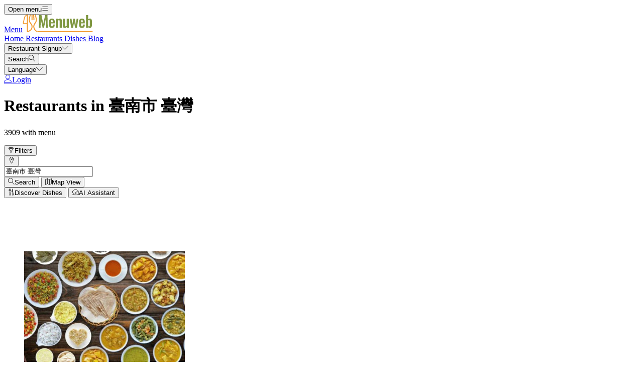

--- FILE ---
content_type: text/html; charset=UTF-8
request_url: https://menuweb.menu/list/82393761/restaurants-812
body_size: 15635
content:
<!DOCTYPE html><html lang="en" class="bg-gray-50 scroll-smooth"><head> <title>TOP 10 Restaurants 臺南市 臺灣</title><meta charset="UTF-8"/><meta http-equiv="X-UA-Compatible" content="IE=edge"/><meta http-equiv="Content-Language" content="en"/><meta name="viewport" content="width=device-width,initial-scale=1.0"/><meta property="og:title" content="TOP 10 Restaurants 臺南市 臺灣"/><meta name="description" content="Restaurants from 臺南市 臺灣 with menu, pictures and reviews sorted by user ratings."/><meta property="og:image" content="https://menuweb.menu/assets/domain-images/global-min.jpg"/><meta property="og:description" content="Restaurants from 臺南市 臺灣 with menu, pictures and reviews sorted by user ratings."/><meta property="og:url" content="https://menuweb.menu/list/82393761/restaurants-812"/><meta property="og:site_name" content="Menuweb - Restaurant & Menus"/>  <meta property="og:type" content="website"/>  <meta property="og:locale" content="en_US"/>  <meta name="twitter:card" content="summary"/>  <meta name="twitter:site:id" content="https://x.com/menulist_menu"/>  <meta name="twitter:title" content="TOP 10 Restaurants 臺南市 臺灣"/><meta name="twitter:description" content="Restaurants from 臺南市 臺灣 with menu, pictures and reviews sorted by user ratings."/><meta name="twitter:image" content="https://menuweb.menu/assets/domain-images/global-min.jpg"/><meta name="twitter:image:alt" content="TOP 10 Restaurants 臺南市 臺灣"/><link rel="manifest" href="https://menuweb.menu/manifest.json"/><meta name="theme-color" content="#7f9741"/>   <link rel="amphtml" href="https://menuweb.menu/amp/list/82393761/restaurants-812"/><link rel="canonical" href="https://menuweb.menu/list/82393761/restaurants-812"/>  <meta name="robots" content="index, follow"/>  <link rel="dns-prefetch" href="https://pagead2.googlesyndication.com"><link rel="preconnect" href="https://pagead2.googlesyndication.com" crossorigin> <script async src="https://pagead2.googlesyndication.com/pagead/js/adsbygoogle.js?client=ca-pub-3704810061505744" crossorigin="anonymous"></script>     <meta name="csrf-token" content="xbGwzGDMVx1mLq2yEZQMEGn2rSXMOn243kBnaW43"/><meta name="_token" content="xbGwzGDMVx1mLq2yEZQMEGn2rSXMOn243kBnaW43"/>  <meta property="fb:app_id" content="1135027279916151"/><meta property="fb:page_id" content="https://www.facebook.com/Menulist.menu"/>      <link rel="alternate" href="https://menuweb.menu/list/82393761/restaurants-812" hreflang="en" /><link rel="alternate" href="https://speisekarte.menu/list/82393761/restaurants-812" hreflang="de" /><link rel="alternate" href="https://lacarte.menu/list/82393761/restaurants-812" hreflang="fr" /><link rel="alternate" href="https://carta.menu/list/82393761/restaurantes-812" hreflang="es" /><link rel="alternate" href="https://cardapio.menu/list/82393761/restaurantes-812" hreflang="pt" /><link rel="alternate" href="https://meniu.menu/list/82393761/restaurante-812" hreflang="ro" /><link rel="alternate" href="https://piatti.menu/list/82393761/ristoranti-812" hreflang="it" /><link rel="alternate" href="https://menukort.menu/list/82393761/restauranter-812" hreflang="da" /><link rel="alternate" href="https://kartaweb.menu/list/82393761/restauracje-812" hreflang="pl" /><link rel="alternate" href="https://menukaart.menu/list/82393761/restaurants-812" hreflang="nl" /><link rel="alternate" href="https://meny.menu/list/82393761/restaurants-812" hreflang="sv" /><link rel="alternate" href="https://etlapweb.menu/list/82393761/restaurants-812" hreflang="hu" />    <link rel="shortcut icon" id="favicon" type="image/x-icon" href="https://menuweb.menu/assets/img/favicons/favicon-48x48.png"/><link rel="mask-icon" sizes="any" href="https://menuweb.menu/assets/img/favicons/favicon.svg" content="#ed9e3c"/><link rel="apple-touch-icon" type="image/png" href="https://menuweb.menu/assets/img/favicons/apple-touch-icon-180x180.png" sizes="180x180"/><style> @font-face { font-display: swap; font-family: 'Nunito'; font-style: normal; font-weight: 300; src: url(https://menuweb.menu/fonts/nunito-v26-latin/nunito-v26-latin-300.woff2) format('woff2'); } @font-face { font-display: swap; font-family: 'Nunito'; font-style: normal; font-weight: 400; src: url(https://menuweb.menu/fonts/nunito-v26-latin/nunito-v26-latin-regular.woff2) format('woff2'); } @font-face { font-display: swap; font-family: 'Nunito'; font-style: italic; font-weight: 400; src: url(https://menuweb.menu/fonts/nunito-v26-latin/nunito-v26-latin-italic.woff2) format('woff2'); } @font-face { font-display: swap; font-family: 'Nunito'; font-style: normal; font-weight: 500; src: url(https://menuweb.menu/fonts/nunito-v26-latin/nunito-v26-latin-500.woff2) format('woff2'); } @font-face { font-display: swap; font-family: 'Nunito'; font-style: normal; font-weight: 600; src: url(https://menuweb.menu/fonts/nunito-v26-latin/nunito-v26-latin-600.woff2) format('woff2'); } @font-face { font-display: swap; font-family: 'Nunito'; font-style: normal; font-weight: 700; src: url(https://menuweb.menu/fonts/nunito-v26-latin/nunito-v26-latin-700.woff2) format('woff2'); } </style><link rel="dns-prefetch" href="https://www.googletagmanager.com"><link rel="preconnect" href="https://www.googletagmanager.com" crossorigin><script> var BASE_URL = "https://menuweb.menu"; window.Laravel = {"csrfToken":"xbGwzGDMVx1mLq2yEZQMEGn2rSXMOn243kBnaW43"}; </script> <link rel="preload" href="https://menuweb.menu/build/assets/menulist-CgXeURSD.woff2" as="font" type="font/woff2" crossorigin>  <link rel="preload" as="style" href="https://menuweb.menu/build/assets/app-BlLFf-Bi.css" /><link rel="modulepreload" href="https://menuweb.menu/build/assets/app-DRnHhK1H.js" /><link rel="modulepreload" href="https://menuweb.menu/build/assets/_commonjsHelpers-Cpj98o6Y.js" /><link rel="stylesheet" href="https://menuweb.menu/build/assets/app-BlLFf-Bi.css" /><script type="module" src="https://menuweb.menu/build/assets/app-DRnHhK1H.js"></script> </head><body>  <div x-data="{ openMobileMenu: false }" class="bg-white"><div class="relative z-99 lg:hidden"><div x-cloak x-show="openMobileMenu" x-transition:enter="transition-opacity ease-linear duration-300 transform" x-transition:enter-start="opacity-0" x-transition:enter-end="opacity-100" x-transition:leave="transition-opacity ease-linear duration-300 transform" x-transition:leave-start="opacity-100" x-transition:leave-end="opacity-0" class="fixed inset-0 bg-black/25" aria-hidden="true"></div><div x-cloak x-show="openMobileMenu" class="fixed inset-0 flex" x-id="['modal-title']" :aria-labelledby="$id('modal-title')" role="dialog" aria-modal="true"><div id="mobile-menu" x-cloak x-show="openMobileMenu" x-trap.noscroll="openMobileMenu" x-on:click.outside="openMobileMenu = false" x-transition:enter="transition ease-in-out duration-300 transform" x-transition:enter-start="-translate-x-full" x-transition:enter-end="translate-x-0" x-transition:leave="transition ease-in-out duration-300 transform" x-transition:leave-start="translate-x-0" x-transition:leave-end="-translate-x-full" class="relative flex w-full max-w-sm flex-col overflow-y-auto bg-white pb-12 shadow-xl" role="menu" :aria-hidden="!openMobileMenu"><div class="flex min-h-18 items-center px-4"><button x-on:click="openMobileMenu = false" type="button" class="relative rounded-md bg-white p-2 -ml-2.5 text-gray-400" aria-label="Close menu" :aria-expanded="openMobileMenu" aria-controls="mobile-menu"><span class="absolute -inset-0.5"></span><span class="sr-only">Close menu</span><span class="lnr lnr-cross text-2xl align-middle" aria-hidden="true"></span></button></div><div class="space-y-6 border-t border-gray-200 px-4 py-6"><div class="flow-root"><a href="https://menuweb.menu" class="-m-2 block p-2 font-medium text-gray-900" role="menuitem"> Home </a></div><div class="flow-root"><a href="https://menuweb.menu/restaurants" class="-m-2 block p-2 font-medium text-gray-900" role="menuitem"> Restaurants </a></div><div class="flow-root"><a href="https://menuweb.menu/dishes" class="-m-2 block p-2 font-medium text-gray-900" role="menuitem"> Dishes </a></div><div class="flow-root"><a href="https://menuweb.menu/blog" class="-m-2 block p-2 font-medium text-gray-900" role="menuitem"> Blog </a></div><div x-data="{ collapse: false }" class="relative flow-root" role="menuitem"><button x-on:click="collapse = ! collapse" type="button" class="-m-2 flex items-center w-full p-2 font-medium text-gray-900" aria-haspopup="true" :aria-expanded="collapse" aria-controls="singup-mobilemenu"><span>Restaurant Signup</span><span :class="collapse ? 'rotate-180' : 'rotate-0'" class="lnr lnr-chevron-down text-xs ml-auto transition-transform duration-300" aria-hidden="true"></span></button><div x-cloak x-show="collapse" x-transition:enter="transition ease-out duration-300 transform" x-transition:enter-start="opacity-0 -translate-y-2" x-transition:enter-end="opacity-100 translate-y-0" x-transition:leave="transition ease-in duration-200 transform" x-transition:leave-start="opacity-100 translate-y-0" x-transition:leave-end="opacity-0 -translate-y-2" id="singup-mobilemenu" role="menu" :aria-hidden="!collapse"><div class="px-2 py-4"><a href="https://menuweb.menu/for-companies/get-started" class="flex py-2 text-sm/6 text-gray-700 hover:text-lime-700" role="menuitem"> Claim restaurant </a>  <a href="/info/428336/benefits" class="flex py-2 text-sm/6 text-gray-700 hover:text-lime-700" role="menuitem"> Benefits for Your Restaurant </a>  <a href="/info/495178/free-website" class="flex py-2 text-sm/6 text-gray-700 hover:text-lime-700" role="menuitem"> Free Website for Restaurant </a>  <a href="/info/641637/frequently-asked-questions" class="flex py-2 text-sm/6 text-gray-700 hover:text-lime-700" role="menuitem"> Frequently asked questions </a>  <a href="/info/684824/for-companies" class="flex py-2 text-sm/6 text-gray-700 hover:text-lime-700" role="menuitem"> For companies </a>  <a href="https://menuweb.menu/contact" class="flex py-2 text-sm/6 text-gray-700 hover:text-lime-700" role="menuitem"> Contact </a></div></div></div>  <div class="flow-root"><a href="https://menuweb.menu/login" class="-m-2 block p-2 font-medium text-gray-900" role="menuitem"> Login </a></div>   <div x-data="{ collapse: false }" class="relative flow-root" role="menuitem"><button x-on:click="collapse = ! collapse" type="button" class="-m-2 flex items-center w-full p-2 font-medium text-gray-900" aria-haspopup="true" :aria-expanded="collapse" aria-controls="language-mobilemenu"><span>Language</span><span :class="collapse ? 'rotate-180' : 'rotate-0'" class="lnr lnr-chevron-down text-xs ml-auto transition-transform duration-300" aria-hidden="true"></span></button><div x-cloak x-show="collapse" x-transition:enter="transition ease-out duration-300 transform" x-transition:enter-start="opacity-0 -translate-y-2" x-transition:enter-end="opacity-100 translate-y-0" x-transition:leave="transition ease-in duration-200 transform" x-transition:leave-start="opacity-100 translate-y-0" x-transition:leave-end="opacity-0 -translate-y-2" id="language-mobilemenu" role="menu" :aria-hidden="!collapse"><div class="px-2 py-4">   <div class="flex py-2 text-sm/6 text-gray-700"><a href="https://menuweb.menu/list/82393761/restaurants-812" rel="nofollow" hreflang="en" class="hover:text-lime-700" role="menuitem"> Menu </a> &nbsp;<span class="uppercase">(en)</span></div>   <div class="flex py-2 text-sm/6 text-gray-700"><a href="https://speisekarte.menu/list/82393761/restaurants-812" rel="nofollow" hreflang="de" class="hover:text-lime-700" role="menuitem"> Speisekarte </a> &nbsp;<span class="uppercase">(de)</span></div>   <div class="flex py-2 text-sm/6 text-gray-700"><a href="https://lacarte.menu/list/82393761/restaurants-812" rel="nofollow" hreflang="fr" class="hover:text-lime-700" role="menuitem"> Carte </a> &nbsp;<span class="uppercase">(fr)</span></div>   <div class="flex py-2 text-sm/6 text-gray-700"><a href="https://carta.menu/list/82393761/restaurantes-812" rel="nofollow" hreflang="es" class="hover:text-lime-700" role="menuitem"> Carta </a> &nbsp;<span class="uppercase">(es)</span></div>   <div class="flex py-2 text-sm/6 text-gray-700"><a href="https://cardapio.menu/list/82393761/restaurantes-812" rel="nofollow" hreflang="pt" class="hover:text-lime-700" role="menuitem"> Cardapio </a> &nbsp;<span class="uppercase">(pt)</span></div>   <div class="flex py-2 text-sm/6 text-gray-700"><a href="https://piatti.menu/list/82393761/ristoranti-812" rel="nofollow" hreflang="it" class="hover:text-lime-700" role="menuitem"> Piatti </a> &nbsp;<span class="uppercase">(it)</span></div>   <div class="flex py-2 text-sm/6 text-gray-700"><a href="https://menukaart.menu/list/82393761/restaurants-812" rel="nofollow" hreflang="nl" class="hover:text-lime-700" role="menuitem"> Menukaart </a> &nbsp;<span class="uppercase">(nl)</span></div>  <a href="https://menuweb.menu/more-languages" class="flex py-2 text-sm/6 font-bold text-gray-700 hover:text-lime-700" role="menuitem"> All Languages </a></div></div></div>  </div></div></div></div><div class="relative isolate z-98 bg-white border-b border-gray-200"><nav aria-label="Main navigation" class="mx-auto max-w-7xl px-4 lg:px-8"><div class="flex h-18 items-center"><button x-on:click="openMobileMenu = true" type="button" class="relative rounded-md bg-white p-2 -ml-1.5 text-gray-400 lg:hidden" aria-label="Open menu" :aria-expanded="openMobileMenu" aria-controls="mobile-menu"><span class="absolute -inset-0.5"></span><span class="sr-only">Open menu</span><span class="lnr lnr-menu text-2xl align-middle"></span></button><div class="ml-4 flex lg:ml-0"><a href="https://menuweb.menu" aria-label="Home"><span class="sr-only">Menu</span><img src="https://menuweb.menu/assets/header/menu.svg" alt="Menu" width=140 class="h-[35px]" height="35" fetchpriority="high"></a></div><div class="hidden lg:ml-8 lg:block lg:self-stretch"><div class="flex h-full space-x-8" role="menubar"><a href="https://menuweb.menu" class="flex items-center text-sm font-medium text-gray-700 hover:text-lime-700" role="menuitem"> Home </a><a href="https://menuweb.menu/restaurants" class="flex items-center text-sm font-medium text-gray-700 hover:text-lime-700" role="menuitem"> Restaurants </a><a href="https://menuweb.menu/dishes" class="flex items-center text-sm font-medium text-gray-700 hover:text-lime-700" role="menuitem"> Dishes </a><a href="https://menuweb.menu/blog" class="flex items-center text-sm font-medium text-gray-700 hover:text-lime-700" role="menuitem"> Blog </a><div x-data="dropdown" role="menuitem"><button type="button" x-on:click="toggle" class="text-sm font-medium text-gray-700 hover:text-lime-700 h-full" aria-haspopup="true" :aria-expanded="open" aria-controls="singup-menu"><span>Restaurant Signup</span><span class="lnr lnr-chevron-down text-xs ml-2" aria-hidden="true"></span></button><div x-cloak x-show="open" x-on:click.outside="open = false" x-transition:enter="transition ease-out duration-200 transform" x-transition:enter-start="opacity-0 -translate-y-1" x-transition:enter-end="opacity-100 translate-y-0" x-transition:leave="transition ease-in duration-150 transform" x-transition:leave-start="opacity-100 translate-y-0" x-transition:leave-end="opacity-0 -translate-y-1" class="absolute inset-x-0 top-0 -z-98 bg-white pt-16 shadow-sm" id="singup-menu" role="menu" :aria-hidden="!open"><div class="mx-auto grid max-w-7xl grid-cols-1 gap-x-8 gap-y-10 px-2 sm:px-4 py-10 lg:grid-cols-2 lg:px-8"><div class="grid grid-cols-2 gap-x-6 sm:gap-x-8"><div><div class="text-sm/6 font-bold text-gray-500"> Restaurant Signup </div><div class="mt-6 flow-root"><div class="-my-2"><a href="https://menuweb.menu/for-companies/get-started" class="flex py-2 text-sm/6 text-gray-700 hover:text-lime-700" role="menuitem"> Claim restaurant </a>  <a href="/info/428336/benefits" class="flex py-2 text-sm/6 text-gray-700 hover:text-lime-700" role="menuitem"> Benefits for Your Restaurant </a>  <a href="/info/495178/free-website" class="flex py-2 text-sm/6 text-gray-700 hover:text-lime-700" role="menuitem"> Free Website for Restaurant </a>  <a href="/info/641637/frequently-asked-questions" class="flex py-2 text-sm/6 text-gray-700 hover:text-lime-700" role="menuitem"> Frequently asked questions </a>  <a href="/info/684824/for-companies" class="flex py-2 text-sm/6 text-gray-700 hover:text-lime-700" role="menuitem"> For companies </a>  <a href="https://menuweb.menu/contact" class="flex py-2 text-sm/6 text-gray-700 hover:text-lime-700" role="menuitem"> Contact </a></div></div></div><div><div class="text-sm/6 font-bold text-gray-500"> About Us </div><div class="mt-6 flow-root"><div class="-my-2">  <a href="/info/220797/about-us" class="flex py-2 text-sm/6 text-gray-700 hover:text-lime-700" role="menuitem"> About us </a>  <a href="/info/398536/quality-promise" class="flex py-2 text-sm/6 text-gray-700 hover:text-lime-700" role="menuitem"> Quality promise </a>  <a href="/info/418475/press" class="flex py-2 text-sm/6 text-gray-700 hover:text-lime-700" role="menuitem"> Press communications </a>  <a href="/info/575263/privacy" class="flex py-2 text-sm/6 text-gray-700 hover:text-lime-700" role="menuitem"> Privacy policy </a>  <a href="/info/743909/terms-and-conditions" class="flex py-2 text-sm/6 text-gray-700 hover:text-lime-700" role="menuitem"> Terms and conditions </a>  <a href="/info/744706/general-cookie-policy" class="flex py-2 text-sm/6 text-gray-700 hover:text-lime-700" role="menuitem"> Cookie Policy </a>  </div></div></div></div><div class="grid grid-cols-1 gap-10 sm:gap-8 lg:grid-cols-2"><div class="sr-only"> New </div>  <article class="relative isolate flex max-w-2xl flex-col gap-x-8 gap-y-6 sm:flex-row sm:items-start lg:flex-col lg:items-stretch"><div class="relative flex-none"><img class="aspect-2/1 w-full rounded-lg bg-gray-100 object-cover sm:aspect-video sm:h-32 lg:h-auto" src="https://img.menuweb.menu/storage/media/2024/12/2148980280-1734518202-n08ws.jpg" alt="Chili con carne, chorizo, tabasco sauce, all have something in common: the spiciness." loading="lazy"><div class="absolute inset-0 rounded-lg ring-1 ring-gray-900/10 ring-inset"></div></div><div><div class="flex items-center gap-x-4"><time datetime="2026-01-16" class="text-sm/6 text-gray-600"> 16. Jan 2026 </time><span class="rounded-full bg-gray-50 px-3 py-1.5 text-xs font-medium text-gray-600"> Blogpost </span></div><div class="mt-2 text-sm/6 font-semibold text-gray-900 hover:text-lime-700 line-clamp-2"><a href="https://menuweb.menu/blogpost/278530/spicy-dishes"><span class="absolute inset-0"></span> Chili con carne, chorizo, tabasco sauce, all have something in common: the spiciness. </a></div><p class="mt-2 text-sm/6 text-gray-600 line-clamp-2">Not everyone can tolerate it, but some people love it: spiciness in food. But what is spiciness anyway?</p></div></article>  <article class="relative isolate flex max-w-2xl flex-col gap-x-8 gap-y-6 sm:flex-row sm:items-start lg:flex-col lg:items-stretch"><div class="relative flex-none"><img class="aspect-2/1 w-full rounded-lg bg-gray-100 object-cover sm:aspect-video sm:h-32 lg:h-auto" src="https://img.menuweb.menu/storage/media/2024/12/126817-1734515403-7L62Y.jpg" alt="In cake, roast, chutney or juice - apples are so versatile!" loading="lazy"><div class="absolute inset-0 rounded-lg ring-1 ring-gray-900/10 ring-inset"></div></div><div><div class="flex items-center gap-x-4"><time datetime="2026-01-11" class="text-sm/6 text-gray-600"> 11. Jan 2026 </time><span class="rounded-full bg-gray-50 px-3 py-1.5 text-xs font-medium text-gray-600"> Blogpost </span></div><div class="mt-2 text-sm/6 font-semibold text-gray-900 hover:text-lime-700 line-clamp-2"><a href="https://menuweb.menu/blogpost/696814/apple-varieties-and-consumption"><span class="absolute inset-0"></span> In cake, roast, chutney or juice - apples are so versatile! </a></div><p class="mt-2 text-sm/6 text-gray-600 line-clamp-2">You probably shouldn&#039;t let yourself be overwhelmed by the variety, otherwise the apple itself is a tasty little fruit.</p></div></article>  </div></div></div></div></div></div><div class="ml-auto flex items-center"><div x-data="{ openSearchModal: false }" class="relative" role="dialog" aria-modal="true" aria-label="Search restaurants" x-id="['modal-title']" :aria-labelledby="$id('modal-title')"><button x-on:click="openSearchModal = true" type="button" class="p-2 -mr-1.5 text-gray-400 hover:text-gray-500" aria-haspopup="true" :aria-expanded="openSearchModal" aria-controls="search-menu" tabindex="0"><span class="sr-only">Search</span><span class="lnr lnr-magnifier text-xl align-middle"></span></button><div x-cloak x-show="openSearchModal" x-transition:enter="ease-out duration-300" x-transition:enter-start="opacity-0" x-transition:enter-end="opacity-100" x-transition:leave="ease-in duration-200" x-transition:leave-start="opacity-100" x-transition:leave-end="opacity-0" class="fixed inset-0 bg-gray-500/25 transition-opacity" aria-hidden="true"></div><div x-cloak x-show="openSearchModal" class="fixed inset-0 z-100 w-screen overflow-y-auto p-4 sm:p-6 md:p-20"><div x-cloak x-show="openSearchModal" x-trap.noscroll="openSearchModal" x-on:click.outside="openSearchModal = false" x-on:keydown.esc="openSearchModal = false" x-transition:enter="ease-out duration-300" x-transition:enter-start="opacity-0 scale-95" x-transition:enter-end="opacity-100 scale-100" x-transition:leave="ease-in duration-200" x-transition:leave-start="opacity-100 scale-100" x-transition:leave-end="opacity-0 scale-95" id="search-menu" role="searchbox" :aria-hidden="!openSearchModal" class="mx-auto w-full max-w-3xl transform transition-all bg-white rounded-sm p-4 md:p-6" tabindex="-1"> <div x-data="restaurantsSearch" class="w-full max-w-3xl mx-auto space-y-4"><div class="flex flex-wrap gap-2"><template x-if="selectedCategories.length"><template x-for="selectedCategory in selectedCategories" :key="`selected-category-${selectedCategory.id}`"><button x-on:click="toggleCategory(selectedCategory)" type="button" class="inline-flex items-center gap-1 space-x-1 capitalize px-3 py-1 rounded-full bg-lime-100 text-lime-700"><span x-text="selectedCategory.name"></span><span class="text-xs" aria-hidden="true">x</span></button></template></template><template x-if="selectedAmenities.length"><template x-for="selectedAmenity in selectedAmenities" :key="`selected-amenity-${selectedAmenity.id}`"><button x-on:click="toggleAmenity(selectedAmenity)" type="button" class="inline-flex items-center gap-1 space-x-1 capitalize px-3 py-1 rounded-full bg-lime-100 text-lime-700"><span x-text="selectedAmenity.name"></span><span class="text-xs" aria-hidden="true">x</span></button></template></template><template x-if="selectedTags.length"><template x-for="selectedTag in selectedTags" :key="`selected-tag-${selectedTag.id}`"><button x-on:click="toggleTag(selectedTag)" type="button" class="inline-flex items-center gap-1 space-x-1 capitalize px-3 py-1 rounded-full bg-lime-100 text-lime-700"><span x-text="selectedTag.name"></span><span class="text-xs" aria-hidden="true">x</span></button></template></template></div><div class="relative flex items-center gap-2 justify-center w-full"><div><button x-on:click="fetchFilters" class="w-14 h-10.5 flex items-center justify-center px-4 py-2.5 rounded-lg border border-gray-300 bg-white text-gray-800" x-bind:class="showFilters || keyword || selectedCategories.length || selectedAmenities.length || selectedRating || selectedRange ? 'border-yellow-500 bg-yellow-500 text-white' : 'border-gray-300 bg-white text-gray-800'"><template x-if="!loadingFilters"><span class="lnr lnr-funnel text-xl" aria-hidden="true"></span></template><template x-if="loadingFilters"> <svg xmlns="http://www.w3.org/2000/svg" fill="none" viewBox="0 0 24 24" aria-hidden="true" class="animate-spin size-5"><circle class="opacity-25" cx="12" cy="12" r="10" stroke="currentColor" stroke-width="4"></circle><path class="opacity-75" fill="currentColor" d="M4 12a8 8 0 018-8V0C5.373 0 0 5.373 0 12h4zm2 5.291A7.962 7.962 0 014 12H0c0 3.042 1.135 5.824 3 7.938l3-2.647z"></path></svg> </template><span class="sr-only">Filters</span></button><div x-show="showFilters" x-trap="showFilters" x-cloak x-on:click.outside="showFilters = false" x-on:keydown.esc="showFilters = false" x-transition:enter="transition ease-out duration-100 transform" x-transition:enter-start="opacity-0 scale-95" x-transition:enter-end="opacity-100 scale-100" x-transition:leave="transition ease-in duration-75 transform" x-transition:leave-start="opacity-100 scale-100" x-transition:leave-end="opacity-0 scale-95" class="absolute left-0 top-full mt-2 z-100 w-full origin-top-left bg-white shadow ring-1 ring-black/5 focus:outline-none"><div class="relative p-4"><button x-on:click="showFilters = false" class="absolute top-0 right-0 flex p-2 rounded-md text-gray-400 hover:text-gray-600 focus:outline-none"><span class="lnr lnr-cross text-lg" aria-hidden="true"></span><span class="sr-only">Close</span></button><div class="grid grid-cols-1 sm:grid-cols-2 md:grid-cols-3 gap-4"><div class="space-y-2"><p class="text-md text-gray-500">Main Categories</p><template x-for="category in categories" x-bind:key="`category-${category.id}`"><div x-id="['category-input']" class="flex items-start"><input x-on:input.change="toggleCategory(category)" type="checkbox" class="h-4 w-4 text-yellow-500 border-gray-300 rounded checked:border-yellow-500 focus:ring-yellow-500" name="selectedCategories" x-bind:id="$id('category-input')" x-bind:checked="isSelectedCategory(category.slug)"><label x-bind:for="$id('category-input')" class="inline-block ml-3 text-sm/4 text-gray-700"><span x-text="category.name"></span></label></div></template></div><div class="space-y-2"><p class="text-md text-gray-500">Amenities</p><template x-for="amenity in amenities" x-bind:key="`amenity-${amenity.id}`"><div x-id="['amenity-input']" class="flex items-start"><input x-on:input.change="toggleAmenity(amenity)" type="checkbox" class="h-4 w-4 text-yellow-500 border-gray-300 rounded checked:border-yellow-500 focus:ring-yellow-500" name="selectedCategories" x-bind:id="$id('amenity-input')" x-bind:checked="isSelectedAmenity(amenity.slug)"><label x-bind:for="$id('amenity-input')" class="inline-block ml-3 text-sm/4 text-gray-700"><span x-text="amenity.name"></span></label></div></template></div><div class="space-y-4"><div class="space-y-2"><p class="text-md text-gray-500">Ratings</p><div x-data="{ hover: 0 }" class="flex items-center mb-4 gap-1 h-9"><template x-for="i in 5"><button type="button" x-on:mouseover="hover = i" x-on:mouseleave="hover = 0" x-on:click="selectedRating = i" x-bind:class="{ 'text-yellow-500': i <= (hover || selectedRating), 'text-gray-300': i > (hover || selectedRating) }" class="text-3xl focus:outline-none transition-colors duration-150"> ★ </button></template></div></div><div class="space-y-2"><p class="text-md text-gray-500">Search Range</p><div class="flex items-center gap-2"><input x-model="defaultRange" type="range" min="1" max="50" step="1" class="w-full h-2 bg-gray-200 rounded-lg appearance-none cursor-pointer"><div class="bg-lime-700 text-white px-3 py-1 rounded-full text-sm whitespace-nowrap"><template x-if="selectedRange"><span><span x-text="selectedRange">10</span> KM</span></template><template x-if="!selectedRange"><span>10 KM</span></template></div></div></div><div class="mt-6"> <input type="text" class="w-full border border-gray-300 rounded-lg placeholder:text-gray-300 focus:ring-2 focus:ring-yellow-500 focus:border-yellow-500 outline-none transition-all px-4 py-2" x-model="keyword" id="keyword" name="keyword" placeholder="Keyword" autocomplete="off" /> </div></div></div><div class="flex flex-col sm:flex-row flex-wrap justify-center gap-2 mt-6"> <button  type="button" class="inline-flex items-center justify-center gap-2 border rounded-md focus:outline-none px-4 py-2 text-sm border-yellow-500 text-white bg-yellow-500 shadow-xs hover:bg-white hover:text-yellow-500 transition-colors" x-on:click="search()"> <span class="lnr lnr-magnifier text-md" aria-hidden="true"></span><span>Search</span> </button>  <button  type="button" class="inline-flex items-center justify-center gap-2 border rounded-md focus:outline-none px-4 py-2 text-sm border-yellow-500 text-white bg-yellow-500 shadow-xs hover:bg-white hover:text-yellow-500 transition-colors" x-on:click="search('map-view')"> <span class="lnr lnr-map text-md" aria-hidden="true"></span><span>Map View</span> </button>  <button  type="button" class="inline-flex items-center justify-center gap-2 border rounded-md focus:outline-none px-4 py-2 text-sm border-yellow-500 text-white bg-yellow-500 shadow-xs hover:bg-white hover:text-yellow-500 transition-colors" x-on:click="search('foodmash')"> <span class="lnr lnr-dinner text-md" aria-hidden="true"></span><span>Discover Dishes</span> </button>  <button  type="button" class="inline-flex items-center justify-center gap-2 border rounded-md focus:outline-none px-4 py-2 text-sm border-yellow-500 text-white bg-yellow-500 shadow-xs hover:bg-white hover:text-yellow-500 transition-colors" x-on:click="search('ai-assistant')"> <span class="lnr lnr-bubbles text-md" aria-hidden="true"></span><span>AI Assistant</span> </button>  <button  type="button" class="inline-flex items-center justify-center gap-2 border rounded-md focus:outline-none px-4 py-2 text-sm border-gray-500 text-gray-500 bg-white shadow-xs hover:bg-gray-500 hover:text-white transition-colors capitalize" x-on:click="resetFilters"> <span class="lnr lnr-sync text-md" aria-hidden="true"></span> Reset filter </button>  </div></div></div></div><div x-on:address-selected="selectedAddress = $event.detail" class="w-full"> <div x-data="citiesAutocomplete" x-on:reset-filters.window="resetAddress" class="relative w-full"><div class="relative"><div class="absolute inset-y-0 left-0 flex items-center pl-3"><button x-on:click="detectLocation" type="button" class="p-1 text-gray-800 hover:text-yellow-500" title="Use my location"><template x-if="!loading"><span class="lnr lnr-map-marker text-xl align-middle" aria-hidden="true"></span></template><template x-if="loading"> <svg xmlns="http://www.w3.org/2000/svg" fill="none" viewBox="0 0 24 24" aria-hidden="true" class="animate-spin size-5 text-yellow-500"><circle class="opacity-25" cx="12" cy="12" r="10" stroke="currentColor" stroke-width="4"></circle><path class="opacity-75" fill="currentColor" d="M4 12a8 8 0 018-8V0C5.373 0 0 5.373 0 12h4zm2 5.291A7.962 7.962 0 014 12H0c0 3.042 1.135 5.824 3 7.938l3-2.647z"></path></svg> </template></button></div> <input type="text" class="w-full border border-gray-300 rounded-lg placeholder:text-gray-300 focus:ring-2 focus:ring-yellow-500 focus:border-yellow-500 outline-none transition-all px-4 py-2 ps-12" x-ref="location" x-on:input.debounce.500ms="fetchLocations($event.target.value)" x-on:keydown.down.prevent="$focus.within($refs.locationDropdown).first()" value="臺南市 臺灣" name="location" placeholder="City" autocomplete="off" /> </div><ul x-cloak x-ref="locationDropdown" x-show="showLocations" x-on:click.outside="showLocations = false" x-trap="showLocations" x-on:keydown.down.prevent="$focus.next()" x-on:keydown.up.prevent="$focus.previous()" x-on:keydown.esc="showLocations = false" x-transition:enter="transition ease-out duration-100 transform" x-transition:enter-start="opacity-0 scale-95" x-transition:enter-end="opacity-100 scale-100" x-transition:leave="transition ease-in duration-75 transform" x-transition:leave-start="opacity-100 scale-100" x-transition:leave-end="opacity-0 scale-95" class="absolute z-100 right-0 origin-top-right w-full bg-white mt-2 shadow ring-1 ring-black/5 focus:outline-none py-1"><template x-for="(location, index) in locations" :key="`location-${location.id}`"><li x-on:click="setAddress(location)" x-on:keydown.enter.prevent="setAddress(location)" x-on:keydown.space.prevent="setAddress(location)" class="px-4 py-2 text-sm text-gray-700 hover:text-lime-700 cursor-pointer" tabindex="-1"><span x-text="location.label"></span></li></template><template x-if="!locations.length"><li class="px-4 py-2 text-sm text-gray-500 italic" tabindex="-1">No cities found</li></template></ul></div>  </div></div><div class="flex flex-col md:flex-row justify-center gap-2"><div class="flex gap-2"> <button  type="button" class="inline-flex items-center justify-center gap-2 border rounded-md focus:outline-none px-4 py-2 text-sm border-yellow-500 text-white bg-yellow-500 shadow-xs hover:bg-white hover:text-yellow-500 transition-colors w-full text-nowrap" x-on:click="search()"> <span class="lnr lnr-magnifier text-md" aria-hidden="true"></span><span>Search</span> </button>  <button  type="button" class="inline-flex items-center justify-center gap-2 border rounded-md focus:outline-none px-4 py-2 text-sm border-yellow-500 text-white bg-yellow-500 shadow-xs hover:bg-white hover:text-yellow-500 transition-colors w-full text-nowrap" x-on:click="search('map-view')"> <span class="lnr lnr-map text-md" aria-hidden="true"></span><span>Map View</span> </button>  </div><div class="flex gap-2"> <button  type="button" class="inline-flex items-center justify-center gap-2 border rounded-md focus:outline-none px-4 py-2 text-sm border-yellow-500 text-white bg-yellow-500 shadow-xs hover:bg-white hover:text-yellow-500 transition-colors w-full text-nowrap" x-on:click="search('foodmash')"> <span class="lnr lnr-dinner text-md" aria-hidden="true"></span><span>Discover Dishes</span> </button>  <button  type="button" class="inline-flex items-center justify-center gap-2 border rounded-md focus:outline-none px-4 py-2 text-sm border-yellow-500 text-white bg-yellow-500 shadow-xs hover:bg-white hover:text-yellow-500 transition-colors w-full text-nowrap" x-on:click="search('ai-assistant')"> <span class="lnr lnr-bubbles text-md" aria-hidden="true"></span><span>AI Assistant</span> </button>  </div></div></div>  </div></div></div>  <div x-data="dropdown" class="relative hidden lg:ml-6 lg:inline-block text-left"><button type="button" x-on:click="toggle" class="text-sm font-medium text-gray-700 hover:text-lime-700 h-full" aria-haspopup="true" :aria-expanded="open" aria-controls="language-menu"><span>Language</span><span class="lnr lnr-chevron-down text-xs ml-2" aria-hidden="true"></span></button><div x-cloak x-show="open" x-on:click.outside="open = false" x-transition:enter="transition ease-out duration-100 transform" x-transition:enter-start="opacity-0 scale-95" x-transition:enter-end="opacity-100 scale-100" x-transition:leave="transition ease-in duration-75 transform" x-transition:leave-start="opacity-100 scale-100" x-transition:leave-end="opacity-0 scale-95" class="absolute right-0 mt-4 w-52 origin-top-right bg-white shadow-sm ring-1 ring-black/5 focus:outline-hidden" id="language-menu" role="menu" :aria-hidden="!open"><div class="py-1" role="none">   <div class="px-4 py-2 text-sm text-gray-700" role="none"><a href="https://menuweb.menu/list/82393761/restaurants-812" rel="nofollow" hreflang="en" class="hover:text-lime-700" role="menuitem"> Menu </a><span class="uppercase">(en)</span></div>   <div class="px-4 py-2 text-sm text-gray-700" role="none"><a href="https://speisekarte.menu/list/82393761/restaurants-812" rel="nofollow" hreflang="de" class="hover:text-lime-700" role="menuitem"> Speisekarte </a><span class="uppercase">(de)</span></div>   <div class="px-4 py-2 text-sm text-gray-700" role="none"><a href="https://lacarte.menu/list/82393761/restaurants-812" rel="nofollow" hreflang="fr" class="hover:text-lime-700" role="menuitem"> Carte </a><span class="uppercase">(fr)</span></div>   <div class="px-4 py-2 text-sm text-gray-700" role="none"><a href="https://carta.menu/list/82393761/restaurantes-812" rel="nofollow" hreflang="es" class="hover:text-lime-700" role="menuitem"> Carta </a><span class="uppercase">(es)</span></div>   <div class="px-4 py-2 text-sm text-gray-700" role="none"><a href="https://cardapio.menu/list/82393761/restaurantes-812" rel="nofollow" hreflang="pt" class="hover:text-lime-700" role="menuitem"> Cardapio </a><span class="uppercase">(pt)</span></div>   <div class="px-4 py-2 text-sm text-gray-700" role="none"><a href="https://piatti.menu/list/82393761/ristoranti-812" rel="nofollow" hreflang="it" class="hover:text-lime-700" role="menuitem"> Piatti </a><span class="uppercase">(it)</span></div>   <div class="px-4 py-2 text-sm text-gray-700" role="none"><a href="https://menukaart.menu/list/82393761/restaurants-812" rel="nofollow" hreflang="nl" class="hover:text-lime-700" role="menuitem"> Menukaart </a><span class="uppercase">(nl)</span></div>  <a href="https://menuweb.menu/more-languages" class="block px-4 py-2 text-sm font-bold text-gray-700 hover:text-lime-700" role="menuitem"> All Languages </a></div></div></div>   <div class="hidden lg:ml-6 lg:inline-block"> <a href="https://menuweb.menu/login" class="inline-flex items-center justify-center gap-2 border rounded-md focus:outline-none px-4 py-2 text-sm border-yellow-500 text-yellow-500 bg-white shadow-xs hover:bg-yellow-500 hover:text-white transition-colors"  > <span class="lnr lnr-user text-md" aria-hidden="true"></span><span>Login</span> </a>  </div>   </div></div></nav></div></div>  <header class="bg-gradient-to-b from-white to-gray-50 py-8 sm:py-22 px-4 lg:px-8"><div class="max-w-3xl mx-auto lg:text-center"><h1 class="text-3xl font-semibold tracking-tight text-pretty text-gray-900 sm:text-5xl lg:text-balance"> Restaurants in 臺南市 臺灣 </h1><p class="mt-6 text-md/8 sm:text-lg/8 text-gray-600"> 3909 with menu </p></div><div class="mt-4 sm:mt-6"> <div x-data="restaurantsSearch" class="w-full max-w-3xl mx-auto space-y-4"><div class="flex flex-wrap gap-2"><template x-if="selectedCategories.length"><template x-for="selectedCategory in selectedCategories" :key="`selected-category-${selectedCategory.id}`"><button x-on:click="toggleCategory(selectedCategory)" type="button" class="inline-flex items-center gap-1 space-x-1 capitalize px-3 py-1 rounded-full bg-lime-100 text-lime-700"><span x-text="selectedCategory.name"></span><span class="text-xs" aria-hidden="true">x</span></button></template></template><template x-if="selectedAmenities.length"><template x-for="selectedAmenity in selectedAmenities" :key="`selected-amenity-${selectedAmenity.id}`"><button x-on:click="toggleAmenity(selectedAmenity)" type="button" class="inline-flex items-center gap-1 space-x-1 capitalize px-3 py-1 rounded-full bg-lime-100 text-lime-700"><span x-text="selectedAmenity.name"></span><span class="text-xs" aria-hidden="true">x</span></button></template></template><template x-if="selectedTags.length"><template x-for="selectedTag in selectedTags" :key="`selected-tag-${selectedTag.id}`"><button x-on:click="toggleTag(selectedTag)" type="button" class="inline-flex items-center gap-1 space-x-1 capitalize px-3 py-1 rounded-full bg-lime-100 text-lime-700"><span x-text="selectedTag.name"></span><span class="text-xs" aria-hidden="true">x</span></button></template></template></div><div class="relative flex items-center gap-2 justify-center w-full"><div><button x-on:click="fetchFilters" class="w-14 h-10.5 flex items-center justify-center px-4 py-2.5 rounded-lg border border-gray-300 bg-white text-gray-800" x-bind:class="showFilters || keyword || selectedCategories.length || selectedAmenities.length || selectedRating || selectedRange ? 'border-yellow-500 bg-yellow-500 text-white' : 'border-gray-300 bg-white text-gray-800'"><template x-if="!loadingFilters"><span class="lnr lnr-funnel text-xl" aria-hidden="true"></span></template><template x-if="loadingFilters"> <svg xmlns="http://www.w3.org/2000/svg" fill="none" viewBox="0 0 24 24" aria-hidden="true" class="animate-spin size-5"><circle class="opacity-25" cx="12" cy="12" r="10" stroke="currentColor" stroke-width="4"></circle><path class="opacity-75" fill="currentColor" d="M4 12a8 8 0 018-8V0C5.373 0 0 5.373 0 12h4zm2 5.291A7.962 7.962 0 014 12H0c0 3.042 1.135 5.824 3 7.938l3-2.647z"></path></svg> </template><span class="sr-only">Filters</span></button><div x-show="showFilters" x-trap="showFilters" x-cloak x-on:click.outside="showFilters = false" x-on:keydown.esc="showFilters = false" x-transition:enter="transition ease-out duration-100 transform" x-transition:enter-start="opacity-0 scale-95" x-transition:enter-end="opacity-100 scale-100" x-transition:leave="transition ease-in duration-75 transform" x-transition:leave-start="opacity-100 scale-100" x-transition:leave-end="opacity-0 scale-95" class="absolute left-0 top-full mt-2 z-100 w-full origin-top-left bg-white shadow ring-1 ring-black/5 focus:outline-none"><div class="relative p-4"><button x-on:click="showFilters = false" class="absolute top-0 right-0 flex p-2 rounded-md text-gray-400 hover:text-gray-600 focus:outline-none"><span class="lnr lnr-cross text-lg" aria-hidden="true"></span><span class="sr-only">Close</span></button><div class="grid grid-cols-1 sm:grid-cols-2 md:grid-cols-3 gap-4"><div class="space-y-2"><p class="text-md text-gray-500">Main Categories</p><template x-for="category in categories" x-bind:key="`category-${category.id}`"><div x-id="['category-input']" class="flex items-start"><input x-on:input.change="toggleCategory(category)" type="checkbox" class="h-4 w-4 text-yellow-500 border-gray-300 rounded checked:border-yellow-500 focus:ring-yellow-500" name="selectedCategories" x-bind:id="$id('category-input')" x-bind:checked="isSelectedCategory(category.slug)"><label x-bind:for="$id('category-input')" class="inline-block ml-3 text-sm/4 text-gray-700"><span x-text="category.name"></span></label></div></template></div><div class="space-y-2"><p class="text-md text-gray-500">Amenities</p><template x-for="amenity in amenities" x-bind:key="`amenity-${amenity.id}`"><div x-id="['amenity-input']" class="flex items-start"><input x-on:input.change="toggleAmenity(amenity)" type="checkbox" class="h-4 w-4 text-yellow-500 border-gray-300 rounded checked:border-yellow-500 focus:ring-yellow-500" name="selectedCategories" x-bind:id="$id('amenity-input')" x-bind:checked="isSelectedAmenity(amenity.slug)"><label x-bind:for="$id('amenity-input')" class="inline-block ml-3 text-sm/4 text-gray-700"><span x-text="amenity.name"></span></label></div></template></div><div class="space-y-4"><div class="space-y-2"><p class="text-md text-gray-500">Ratings</p><div x-data="{ hover: 0 }" class="flex items-center mb-4 gap-1 h-9"><template x-for="i in 5"><button type="button" x-on:mouseover="hover = i" x-on:mouseleave="hover = 0" x-on:click="selectedRating = i" x-bind:class="{ 'text-yellow-500': i <= (hover || selectedRating), 'text-gray-300': i > (hover || selectedRating) }" class="text-3xl focus:outline-none transition-colors duration-150"> ★ </button></template></div></div><div class="space-y-2"><p class="text-md text-gray-500">Search Range</p><div class="flex items-center gap-2"><input x-model="defaultRange" type="range" min="1" max="50" step="1" class="w-full h-2 bg-gray-200 rounded-lg appearance-none cursor-pointer"><div class="bg-lime-700 text-white px-3 py-1 rounded-full text-sm whitespace-nowrap"><template x-if="selectedRange"><span><span x-text="selectedRange">10</span> KM</span></template><template x-if="!selectedRange"><span>10 KM</span></template></div></div></div><div class="mt-6"> <input type="text" class="w-full border border-gray-300 rounded-lg placeholder:text-gray-300 focus:ring-2 focus:ring-yellow-500 focus:border-yellow-500 outline-none transition-all px-4 py-2" x-model="keyword" id="keyword" name="keyword" placeholder="Keyword" autocomplete="off" /> </div></div></div><div class="flex flex-col sm:flex-row flex-wrap justify-center gap-2 mt-6"> <button  type="button" class="inline-flex items-center justify-center gap-2 border rounded-md focus:outline-none px-4 py-2 text-sm border-yellow-500 text-white bg-yellow-500 shadow-xs hover:bg-white hover:text-yellow-500 transition-colors" x-on:click="search()"> <span class="lnr lnr-magnifier text-md" aria-hidden="true"></span><span>Search</span> </button>  <button  type="button" class="inline-flex items-center justify-center gap-2 border rounded-md focus:outline-none px-4 py-2 text-sm border-yellow-500 text-white bg-yellow-500 shadow-xs hover:bg-white hover:text-yellow-500 transition-colors" x-on:click="search('map-view')"> <span class="lnr lnr-map text-md" aria-hidden="true"></span><span>Map View</span> </button>  <button  type="button" class="inline-flex items-center justify-center gap-2 border rounded-md focus:outline-none px-4 py-2 text-sm border-yellow-500 text-white bg-yellow-500 shadow-xs hover:bg-white hover:text-yellow-500 transition-colors" x-on:click="search('foodmash')"> <span class="lnr lnr-dinner text-md" aria-hidden="true"></span><span>Discover Dishes</span> </button>  <button  type="button" class="inline-flex items-center justify-center gap-2 border rounded-md focus:outline-none px-4 py-2 text-sm border-yellow-500 text-white bg-yellow-500 shadow-xs hover:bg-white hover:text-yellow-500 transition-colors" x-on:click="search('ai-assistant')"> <span class="lnr lnr-bubbles text-md" aria-hidden="true"></span><span>AI Assistant</span> </button>  <button  type="button" class="inline-flex items-center justify-center gap-2 border rounded-md focus:outline-none px-4 py-2 text-sm border-gray-500 text-gray-500 bg-white shadow-xs hover:bg-gray-500 hover:text-white transition-colors capitalize" x-on:click="resetFilters"> <span class="lnr lnr-sync text-md" aria-hidden="true"></span> Reset filter </button>  </div></div></div></div><div x-on:address-selected="selectedAddress = $event.detail" class="w-full"> <div x-data="citiesAutocomplete" x-on:reset-filters.window="resetAddress" class="relative w-full"><div class="relative"><div class="absolute inset-y-0 left-0 flex items-center pl-3"><button x-on:click="detectLocation" type="button" class="p-1 text-gray-800 hover:text-yellow-500" title="Use my location"><template x-if="!loading"><span class="lnr lnr-map-marker text-xl align-middle" aria-hidden="true"></span></template><template x-if="loading"> <svg xmlns="http://www.w3.org/2000/svg" fill="none" viewBox="0 0 24 24" aria-hidden="true" class="animate-spin size-5 text-yellow-500"><circle class="opacity-25" cx="12" cy="12" r="10" stroke="currentColor" stroke-width="4"></circle><path class="opacity-75" fill="currentColor" d="M4 12a8 8 0 018-8V0C5.373 0 0 5.373 0 12h4zm2 5.291A7.962 7.962 0 014 12H0c0 3.042 1.135 5.824 3 7.938l3-2.647z"></path></svg> </template></button></div> <input type="text" class="w-full border border-gray-300 rounded-lg placeholder:text-gray-300 focus:ring-2 focus:ring-yellow-500 focus:border-yellow-500 outline-none transition-all px-4 py-2 ps-12" x-ref="location" x-on:input.debounce.500ms="fetchLocations($event.target.value)" x-on:keydown.down.prevent="$focus.within($refs.locationDropdown).first()" value="臺南市 臺灣" name="location" placeholder="City" autocomplete="off" /> </div><ul x-cloak x-ref="locationDropdown" x-show="showLocations" x-on:click.outside="showLocations = false" x-trap="showLocations" x-on:keydown.down.prevent="$focus.next()" x-on:keydown.up.prevent="$focus.previous()" x-on:keydown.esc="showLocations = false" x-transition:enter="transition ease-out duration-100 transform" x-transition:enter-start="opacity-0 scale-95" x-transition:enter-end="opacity-100 scale-100" x-transition:leave="transition ease-in duration-75 transform" x-transition:leave-start="opacity-100 scale-100" x-transition:leave-end="opacity-0 scale-95" class="absolute z-100 right-0 origin-top-right w-full bg-white mt-2 shadow ring-1 ring-black/5 focus:outline-none py-1"><template x-for="(location, index) in locations" :key="`location-${location.id}`"><li x-on:click="setAddress(location)" x-on:keydown.enter.prevent="setAddress(location)" x-on:keydown.space.prevent="setAddress(location)" class="px-4 py-2 text-sm text-gray-700 hover:text-lime-700 cursor-pointer" tabindex="-1"><span x-text="location.label"></span></li></template><template x-if="!locations.length"><li class="px-4 py-2 text-sm text-gray-500 italic" tabindex="-1">No cities found</li></template></ul></div>    </div></div><div class="flex flex-col md:flex-row justify-center gap-2"><div class="flex gap-2"> <button  type="button" class="inline-flex items-center justify-center gap-2 border rounded-md focus:outline-none px-4 py-2 text-sm border-yellow-500 text-white bg-yellow-500 shadow-xs hover:bg-white hover:text-yellow-500 transition-colors w-full text-nowrap" x-on:click="search()"> <span class="lnr lnr-magnifier text-md" aria-hidden="true"></span><span>Search</span> </button>  <button  type="button" class="inline-flex items-center justify-center gap-2 border rounded-md focus:outline-none px-4 py-2 text-sm border-yellow-500 text-white bg-yellow-500 shadow-xs hover:bg-white hover:text-yellow-500 transition-colors w-full text-nowrap" x-on:click="search('map-view')"> <span class="lnr lnr-map text-md" aria-hidden="true"></span><span>Map View</span> </button>  </div><div class="flex gap-2"> <button  type="button" class="inline-flex items-center justify-center gap-2 border rounded-md focus:outline-none px-4 py-2 text-sm border-yellow-500 text-white bg-yellow-500 shadow-xs hover:bg-white hover:text-yellow-500 transition-colors w-full text-nowrap" x-on:click="search('foodmash')"> <span class="lnr lnr-dinner text-md" aria-hidden="true"></span><span>Discover Dishes</span> </button>  <button  type="button" class="inline-flex items-center justify-center gap-2 border rounded-md focus:outline-none px-4 py-2 text-sm border-yellow-500 text-white bg-yellow-500 shadow-xs hover:bg-white hover:text-yellow-500 transition-colors w-full text-nowrap" x-on:click="search('ai-assistant')"> <span class="lnr lnr-bubbles text-md" aria-hidden="true"></span><span>AI Assistant</span> </button>  </div></div></div>    </div></header><section class="max-w-4xl mx-auto px-4 lg:px-8 pt-8"><div class="mb-8">  <div class="vld-advertising-ad"><ins class="adsbygoogle" style="display:block;width:728px;height:90px;margin: 0 auto;" data-ad-client="ca-pub-3704810061505744" data-ad-slot="4957620818"></ins><script> (adsbygoogle = window.adsbygoogle || []).push({});</script></div>  </div> <ul class="space-y-4">  <li class="overflow-hidden rounded-lg bg-white shadow"><a href="https://menuweb.menu/restaurants/north-district/shen-quan-su-liao-li-veganers" class="block" ><div class="flex flex-col sm:flex-row"><div class="sm:w-[266px] h-[228px] shrink-0">  <img src="https://apac-cdn.menuweb.menu/storage/media/company_images/55120140/conversions/thumbnail.jpg" alt="Shēn Quán Sù Liào Lǐ" loading="lazy" class="w-full h-full object-cover"/>  </div><div class="flex flex-col sm:justify-center flex-1 min-w-0 p-4"><div class="space-y-3"><div class="space-y-2">  <div class="text-sm font-semibold text-gray-600"><span class="text-yellow-500">★</span> 4.8 / 5  <span class="text-gray-400">(1045 reviews)</span>  </div>   <div class="flex flex-wrap gap-2">  <span class="px-3 py-1 text-xs rounded-full bg-lime-100 text-lime-700 capitalize"> Indian </span>  <span class="px-3 py-1 text-xs rounded-full bg-lime-100 text-lime-700 capitalize"> Delivery </span>  <span class="px-3 py-1 text-xs rounded-full bg-lime-100 text-lime-700 capitalize"> Catering </span>  <span class="px-3 py-1 text-xs rounded-full bg-lime-100 text-lime-700 capitalize"> Soup </span>  </div>  </div><div><h3 class="mb-1 text-lg sm:text-xl font-bold text-gray-800 truncate"> Shēn Quán Sù Liào Lǐ </h3><p class="text-sm text-gray-500 truncate"> No. 236, Xiaodong Road, East District, Tainan City, Taiwan, 701014, North District, Taiwan, Province of China </p></div></div>   <p class="mt-3 text-sm text-gray-600 line-clamp-2 italic"> &quot;In any case return&quot; </p>     <p class="mt-2 text-sm text-gray-600 truncate "> Delivery, Wheelchair Accessible, Cash only, Catering </p>     </div></div></a></li>  <li class="overflow-hidden rounded-lg bg-white shadow"><a href="https://menuweb.menu/restaurants/west-central-district/paripari-apt" class="block" ><div class="flex flex-col sm:flex-row"><div class="sm:w-[266px] h-[228px] shrink-0">  <img src="https://apac-cdn.menuweb.menu/storage/media/company_images/64517439/conversions/thumbnail.jpg" alt="Paripari Apt." loading="lazy" class="w-full h-full object-cover"/>  </div><div class="flex flex-col sm:justify-center flex-1 min-w-0 p-4"><div class="space-y-3"><div class="space-y-2">  <div class="text-sm font-semibold text-gray-600"><span class="text-yellow-500">★</span> 4.6 / 5  <span class="text-gray-400">(1677 reviews)</span>  </div>   <div class="flex flex-wrap gap-2">  <span class="px-3 py-1 text-xs rounded-full bg-lime-100 text-lime-700 capitalize"> Coffee </span>  <span class="px-3 py-1 text-xs rounded-full bg-lime-100 text-lime-700 capitalize"> 咖啡廳 </span>  </div>  </div><div><h3 class="mb-1 text-lg sm:text-xl font-bold text-gray-800 truncate"> Paripari Apt. </h3><p class="text-sm text-gray-500 truncate"> 忠義路二段158巷 9, 700 West Central District, TW </p></div></div>   <p class="mt-3 text-sm text-gray-600 line-clamp-2 italic"> &quot;來 normalizes, 有 meets by looking for what he says, he deserves, cafe completed, provided normal normal lasting,復,若уюуличи,циличи,дличи,дличичи,дли...&quot; </p>      </div></div></a></li>  <li class="overflow-hidden rounded-lg bg-white shadow"><a href="https://menuweb.menu/restaurants/tainan/pqtOiNcbShMdI6Rm" class="block" ><div class="flex flex-col sm:flex-row"><div class="sm:w-[266px] h-[228px] shrink-0">  <img src="https://apac-cdn.menuweb.menu/storage/media/company_images/60057794/conversions/thumbnail.jpg" alt="一起囉香爆鹹酥雞" loading="lazy" class="w-full h-full object-cover"/>  </div><div class="flex flex-col sm:justify-center flex-1 min-w-0 p-4"><div class="space-y-3"><div class="space-y-2">  <div class="text-sm font-semibold text-gray-600"><span class="text-yellow-500">★</span> 4.3 / 5  <span class="text-gray-400">(2083 reviews)</span>  </div>   <div class="flex flex-wrap gap-2">  <span class="px-3 py-1 text-xs rounded-full bg-lime-100 text-lime-700 capitalize"> Delivery Services </span>  <span class="px-3 py-1 text-xs rounded-full bg-lime-100 text-lime-700 capitalize"> 中式料理 </span>  <span class="px-3 py-1 text-xs rounded-full bg-lime-100 text-lime-700 capitalize"> 快餐 </span>  <span class="px-3 py-1 text-xs rounded-full bg-lime-100 text-lime-700 capitalize"> 亞洲料理 </span>  <span class="px-3 py-1 text-xs rounded-full bg-lime-100 text-lime-700 capitalize"> 晚餐 </span>  </div>  </div><div><h3 class="mb-1 text-lg sm:text-xl font-bold text-gray-800 truncate"> 一起囉香爆鹹酥雞 </h3><p class="text-sm text-gray-500 truncate"> 台南市東區中華東路2段96巷14號, 701, Tainan, Taiwan, Province of China </p></div></div>   <p class="mt-3 text-sm text-gray-600 line-clamp-2 italic"> &quot;Delicious food, generous portions, starting a new business really takes courage. I support you, keep it up! As a baseball player, stepping into the re...&quot; </p>      </div></div></a></li>  <li class="overflow-hidden rounded-lg bg-white shadow"><a href="https://menuweb.menu/restaurants/west-central-district/cocokara-cafetang-ka-li" class="block" ><div class="flex flex-col sm:flex-row"><div class="sm:w-[266px] h-[228px] shrink-0">  <img src="https://apac-cdn.menuweb.menu/storage/media/company_images/53746885/conversions/thumbnail.jpg" alt="Cocokara Cafe&amp;tāng Kā Lī" loading="lazy" class="w-full h-full object-cover"/>  </div><div class="flex flex-col sm:justify-center flex-1 min-w-0 p-4"><div class="space-y-3"><div class="space-y-2">  <div class="text-sm font-semibold text-gray-600"><span class="text-yellow-500">★</span> 5.0 / 5  <span class="text-gray-400">(937 reviews)</span>  </div>   </div><div><h3 class="mb-1 text-lg sm:text-xl font-bold text-gray-800 truncate"> Cocokara Cafe&amp;tāng Kā Lī </h3><p class="text-sm text-gray-500 truncate"> No. 61號, Section 2, Minquan Road, 700, West Central District, Taiwan, Province of China </p></div></div>   <p class="mt-3 text-sm text-gray-600 line-clamp-2 italic"> &quot;You can enjoy delicious soup curry in Tainan, so hurry up and give it a try!&quot; </p>      </div></div></a></li>  <li class="overflow-hidden rounded-lg bg-white shadow"><a href="https://menuweb.menu/restaurants/west-central-district/geng-yuan7293-da-tong-zong-dian" class="block" ><div class="flex flex-col sm:flex-row"><div class="sm:w-[266px] h-[228px] shrink-0">  <img src="https://apac-cdn.menuweb.menu/storage/media/company_images/52275116/conversions/thumbnail.jpg" alt="Gēng Yuán7293" loading="lazy" class="w-full h-full object-cover"/>  </div><div class="flex flex-col sm:justify-center flex-1 min-w-0 p-4"><div class="space-y-3"><div class="space-y-2">  <div class="text-sm font-semibold text-gray-600"><span class="text-yellow-500">★</span> 4.9 / 5  <span class="text-gray-400">(1509 reviews)</span>  </div>   <div class="flex flex-wrap gap-2">  <span class="px-3 py-1 text-xs rounded-full bg-lime-100 text-lime-700 capitalize"> Burgers </span>  <span class="px-3 py-1 text-xs rounded-full bg-lime-100 text-lime-700 capitalize"> Vegetarian </span>  <span class="px-3 py-1 text-xs rounded-full bg-lime-100 text-lime-700 capitalize"> Breakfast </span>  </div>  </div><div><h3 class="mb-1 text-lg sm:text-xl font-bold text-gray-800 truncate"> Gēng Yuán7293 </h3><p class="text-sm text-gray-500 truncate"> No. 42, Section 1, Datong Road, 700, West Central District, Taiwan, Province of China </p></div></div>   <p class="mt-3 text-sm text-gray-600 line-clamp-2 italic"> &quot;The most delicious vegetarian food I ever ate!&quot; </p>     <p class="mt-2 text-sm text-gray-600 truncate italic"> &quot;Good service and delicious vegetable food for a fair price.&quot; </p>     </div></div></a></li>  <li class="overflow-hidden rounded-lg bg-white shadow"><a href="https://menuweb.menu/restaurants/-26476/ya-fu-the-artful-dodger" class="block" ><div class="flex flex-col sm:flex-row"><div class="sm:w-[266px] h-[228px] shrink-0">  <img src="https://apac-cdn.menuweb.menu/storage/media/company_images/62761382/conversions/thumbnail.jpg" alt="Yà Fú" loading="lazy" class="w-full h-full object-cover"/>  </div><div class="flex flex-col sm:justify-center flex-1 min-w-0 p-4"><div class="space-y-3"><div class="space-y-2">  <div class="text-sm font-semibold text-gray-600"><span class="text-yellow-500">★</span> 4.1 / 5  <span class="text-gray-400">(1608 reviews)</span>  </div>   <div class="flex flex-wrap gap-2">  <span class="px-3 py-1 text-xs rounded-full bg-lime-100 text-lime-700 capitalize"> Desserts </span>  <span class="px-3 py-1 text-xs rounded-full bg-lime-100 text-lime-700 capitalize"> Fish </span>  <span class="px-3 py-1 text-xs rounded-full bg-lime-100 text-lime-700 capitalize"> Bar, English </span>  <span class="px-3 py-1 text-xs rounded-full bg-lime-100 text-lime-700 capitalize"> Beer </span>  <span class="px-3 py-1 text-xs rounded-full bg-lime-100 text-lime-700 capitalize"> 美式料理 </span>  </div>  </div><div><h3 class="mb-1 text-lg sm:text-xl font-bold text-gray-800 truncate"> Yà Fú </h3><p class="text-sm text-gray-500 truncate"> 東豐路 181, 704023 北區, TW </p></div></div>   <p class="mt-3 text-sm text-gray-600 line-clamp-2 italic"> &quot;Awesome service!! Great atmosphere!! Friendly staff!!&quot; </p>     <p class="mt-2 text-sm text-gray-600 truncate italic"> &quot;Great foods, cosy place and friendly staff!!&quot; </p>     </div></div></a></li>  <li class="overflow-hidden rounded-lg bg-white shadow"><a href="https://menuweb.menu/restaurants/tainan/mai-dang-lao-s256tai-nan-min-zu-mcdonalds-min-z" class="block" ><div class="flex flex-col sm:flex-row"><div class="sm:w-[266px] h-[228px] shrink-0">  <img src="https://apac-cdn.menuweb.menu/storage/media/company_images/54113450/conversions/thumbnail.jpg" alt="Mài Dāng Láo S256tái Nán Mín Zú Mcdonald&#039;s Min Zu, Tainan" loading="lazy" class="w-full h-full object-cover"/>  </div><div class="flex flex-col sm:justify-center flex-1 min-w-0 p-4"><div class="space-y-3"><div class="space-y-2">  <div class="text-sm font-semibold text-gray-600"><span class="text-yellow-500">★</span> 4.8 / 5  <span class="text-gray-400">(4010 reviews)</span>  </div>   <div class="flex flex-wrap gap-2">  <span class="px-3 py-1 text-xs rounded-full bg-lime-100 text-lime-700 capitalize"> Asiatic </span>  <span class="px-3 py-1 text-xs rounded-full bg-lime-100 text-lime-700 capitalize"> Burgers </span>  <span class="px-3 py-1 text-xs rounded-full bg-lime-100 text-lime-700 capitalize"> French </span>  <span class="px-3 py-1 text-xs rounded-full bg-lime-100 text-lime-700 capitalize"> Sandwiches </span>  </div>  </div><div><h3 class="mb-1 text-lg sm:text-xl font-bold text-gray-800 truncate"> Mài Dāng Láo S256tái Nán Mín Zú Mcdonald&#039;s Min Zu, Tainan </h3><p class="text-sm text-gray-500 truncate"> 台南市西華南街65號, 700, Tainan, Taiwan, Province of China </p></div></div>   <p class="mt-3 text-sm text-gray-600 line-clamp-2 italic"> &quot;One of the top services McDonald&#039;s in Tainan&quot; </p>     <p class="mt-2 text-sm text-gray-600 truncate italic"> &quot;Pork sandwich not found else where.&quot; </p>     </div></div></a></li>  <li class="overflow-hidden rounded-lg bg-white shadow"><a href="https://menuweb.menu/restaurants/tainan-city/zi-ran-shu-clean-wild-eats" class="block" ><div class="flex flex-col sm:flex-row"><div class="sm:w-[266px] h-[228px] shrink-0">  <img src="https://apac-cdn.menuweb.menu/storage/media/company_images/86015512/conversions/thumbnail.jpg" alt="Zì Rán Shú" loading="lazy" class="w-full h-full object-cover"/>  </div><div class="flex flex-col sm:justify-center flex-1 min-w-0 p-4"><div class="space-y-3"><div class="space-y-2">  <div class="text-sm font-semibold text-gray-600"><span class="text-yellow-500">★</span> 4.7 / 5  <span class="text-gray-400">(1254 reviews)</span>  </div>   <div class="flex flex-wrap gap-2">  <span class="px-3 py-1 text-xs rounded-full bg-lime-100 text-lime-700 capitalize"> Tea </span>  <span class="px-3 py-1 text-xs rounded-full bg-lime-100 text-lime-700 capitalize"> Pasta </span>  <span class="px-3 py-1 text-xs rounded-full bg-lime-100 text-lime-700 capitalize"> Vegetarian </span>  <span class="px-3 py-1 text-xs rounded-full bg-lime-100 text-lime-700 capitalize"> Noodles </span>  <span class="px-3 py-1 text-xs rounded-full bg-lime-100 text-lime-700 capitalize"> Vegan </span>  </div>  </div><div><h3 class="mb-1 text-lg sm:text-xl font-bold text-gray-800 truncate"> Zì Rán Shú </h3><p class="text-sm text-gray-500 truncate"> No. 1-2號, Lane 57, Section 2, Minzu Rd, West Central District, Tainan City, Taiwan 70043, Taiwan, Province of China </p></div></div>   <p class="mt-3 text-sm text-gray-600 line-clamp-2 italic"> &quot;This place serves delicious food. Although the noodles do not make fresh in casa, all ingredients are very fresh, service is friendly and efficient, s...&quot; </p>      </div></div></a></li>  <li class="overflow-hidden rounded-lg bg-white shadow"><a href="https://menuweb.menu/restaurants/tainan/jin-se-san-mai-tai-nan-nan-fang-dian" class="block" ><div class="flex flex-col sm:flex-row"><div class="sm:w-[266px] h-[228px] shrink-0">  <img src="https://apac-cdn.menuweb.menu/storage/media/company_images/86015375/conversions/thumbnail.jpg" alt="Jīn Sè Sān Mài Tái Nán Nán Fǎng Diàn" loading="lazy" class="w-full h-full object-cover"/>  </div><div class="flex flex-col sm:justify-center flex-1 min-w-0 p-4"><div class="space-y-3"><div class="space-y-2">  <div class="text-sm font-semibold text-gray-600"><span class="text-yellow-500">★</span> 4.3 / 5  <span class="text-gray-400">(3766 reviews)</span>  </div>   <div class="flex flex-wrap gap-2">  <span class="px-3 py-1 text-xs rounded-full bg-lime-100 text-lime-700 capitalize"> Seafood </span>  <span class="px-3 py-1 text-xs rounded-full bg-lime-100 text-lime-700 capitalize"> Pizza </span>  <span class="px-3 py-1 text-xs rounded-full bg-lime-100 text-lime-700 capitalize"> Pasta </span>  <span class="px-3 py-1 text-xs rounded-full bg-lime-100 text-lime-700 capitalize"> Wine </span>  <span class="px-3 py-1 text-xs rounded-full bg-lime-100 text-lime-700 capitalize"> Ribs </span>  </div>  </div><div><h3 class="mb-1 text-lg sm:text-xl font-bold text-gray-800 truncate"> Jīn Sè Sān Mài Tái Nán Nán Fǎng Diàn </h3><p class="text-sm text-gray-500 truncate"> 701, Taiwan, Tainan City, East District, Section 1, Zhonghua E Rd, 366號5F, Taiwan, Province of China </p></div></div>   <p class="mt-3 text-sm text-gray-600 line-clamp-2 italic"> &quot;The food here is delicious, the price is right, the food is served quickly, it is worth coming here&quot; </p>      </div></div></a></li>  <li class="overflow-hidden rounded-lg bg-white shadow"><a href="https://menuweb.menu/restaurants/tainan-city/rilakkuma-chaya-la-la-xiong-cha-wu-tai-nan-di" class="block" ><div class="flex flex-col sm:flex-row"><div class="sm:w-[266px] h-[228px] shrink-0">  <img src="https://img.menuweb.menu/storage/media/company_images/36289529/conversions/thumbnail.jpg" alt="Lā Lā Xióng Chá Wū Tái Nán Diàn" loading="lazy" class="w-full h-full object-cover"/>  </div><div class="flex flex-col sm:justify-center flex-1 min-w-0 p-4"><div class="space-y-3"><div class="space-y-2">  <div class="text-sm font-semibold text-gray-600"><span class="text-yellow-500">★</span> 4.9 / 5  <span class="text-gray-400">(1474 reviews)</span>  </div>   <div class="flex flex-wrap gap-2">  <span class="px-3 py-1 text-xs rounded-full bg-lime-100 text-lime-700 capitalize"> Coffee </span>  <span class="px-3 py-1 text-xs rounded-full bg-lime-100 text-lime-700 capitalize"> Tea </span>  <span class="px-3 py-1 text-xs rounded-full bg-lime-100 text-lime-700 capitalize"> Cheese </span>  <span class="px-3 py-1 text-xs rounded-full bg-lime-100 text-lime-700 capitalize"> Chocolate </span>  <span class="px-3 py-1 text-xs rounded-full bg-lime-100 text-lime-700 capitalize"> Desserts </span>  </div>  </div><div><h3 class="mb-1 text-lg sm:text-xl font-bold text-gray-800 truncate"> Lā Lā Xióng Chá Wū Tái Nán Diàn </h3><p class="text-sm text-gray-500 truncate"> 北門路一段123巷 16, 700007 Tainan City, TW </p></div></div>   <p class="mt-3 text-sm text-gray-600 line-clamp-2 italic"> &quot;Super sweet decor and nice staff! Near the station!&quot; </p>     <p class="mt-2 text-sm text-gray-600 truncate italic"> &quot;It&#039;s very nice restaurant! Children like a lot!&quot; </p>     </div></div></a></li>  <li class="overflow-hidden rounded-lg bg-white shadow"><a href="https://menuweb.menu/restaurants/-1841/bei-ai-ka-fei" class="block" ><div class="flex flex-col sm:flex-row"><div class="sm:w-[266px] h-[228px] shrink-0">  <img src="https://apac-cdn.menuweb.menu/storage/media/company_images/64287528/conversions/thumbnail.jpg" alt="Bèi ài Kā Fēi" loading="lazy" class="w-full h-full object-cover"/>  </div><div class="flex flex-col sm:justify-center flex-1 min-w-0 p-4"><div class="space-y-3"><div class="space-y-2">  <div class="text-sm font-semibold text-gray-600"><span class="text-yellow-500">★</span> 4.8 / 5  <span class="text-gray-400">(977 reviews)</span>  </div>   <div class="flex flex-wrap gap-2">  <span class="px-3 py-1 text-xs rounded-full bg-lime-100 text-lime-700 capitalize"> 咖啡廳 </span>  <span class="px-3 py-1 text-xs rounded-full bg-lime-100 text-lime-700 capitalize"> Coffee </span>  <span class="px-3 py-1 text-xs rounded-full bg-lime-100 text-lime-700 capitalize"> Tea </span>  </div>  </div><div><h3 class="mb-1 text-lg sm:text-xl font-bold text-gray-800 truncate"> Bèi ài Kā Fēi </h3><p class="text-sm text-gray-500 truncate"> 東區長榮路2段24巷29號, 台南 I-701, Taiwan, Taiwan, Province of China </p></div></div>   <p class="mt-3 text-sm text-gray-600 line-clamp-2 italic"> &quot;Nice service. Girl loves her Babychino and yammy cakes  °´ ˘ `°&quot; </p>     <p class="mt-2 text-sm text-gray-600 truncate italic"> &quot;喜歡店內風格，拿鐵奶泡細緻光滑，拉花也很好看，店員也很親切，下次要喝很久沒喝到的Flat white�&quot; </p>     </div></div></a></li>  <li class="overflow-hidden rounded-lg bg-white shadow"><a href="https://menuweb.menu/restaurants/-26460/-56483120350" class="block" ><div class="flex flex-col sm:flex-row"><div class="sm:w-[266px] h-[228px] shrink-0">  <img src="https://apac-cdn.menuweb.menu/storage/media/company_images/56648715/conversions/thumbnail.jpg" alt="國華街手工麵疙瘩汕頭意麵" loading="lazy" class="w-full h-full object-cover"/>  </div><div class="flex flex-col sm:justify-center flex-1 min-w-0 p-4"><div class="space-y-3"><div class="space-y-2">  <div class="text-sm font-semibold text-gray-600"><span class="text-yellow-500">★</span> 4.9 / 5  <span class="text-gray-400">(1000 reviews)</span>  </div>   <div class="flex flex-wrap gap-2">  <span class="px-3 py-1 text-xs rounded-full bg-lime-100 text-lime-700 capitalize"> Delivery Services </span>  </div>  </div><div><h3 class="mb-1 text-lg sm:text-xl font-bold text-gray-800 truncate"> 國華街手工麵疙瘩汕頭意麵 </h3><p class="text-sm text-gray-500 truncate"> 700台灣中西區國華街三段154號, 台南市, Taiwan, Province of China </p></div></div>       </div></div></a></li>  <li class="overflow-hidden rounded-lg bg-white shadow"><a href="https://menuweb.menu/restaurants/qingnian-road/-56483120405" class="block" ><div class="flex flex-col sm:flex-row"><div class="sm:w-[266px] h-[228px] shrink-0">  <img src="https://apac-cdn.menuweb.menu/storage/media/company_images/57138970/conversions/thumbnail.jpg" alt="清心福全 台南青年新店" loading="lazy" class="w-full h-full object-cover"/>  </div><div class="flex flex-col sm:justify-center flex-1 min-w-0 p-4"><div class="space-y-3"><div class="space-y-2">  <div class="text-sm font-semibold text-gray-600"><span class="text-yellow-500">★</span> 4.9 / 5  <span class="text-gray-400">(1500 reviews)</span>  </div>   <div class="flex flex-wrap gap-2">  <span class="px-3 py-1 text-xs rounded-full bg-lime-100 text-lime-700 capitalize"> Delivery Services </span>  </div>  </div><div><h3 class="mb-1 text-lg sm:text-xl font-bold text-gray-800 truncate"> 清心福全 台南青年新店 </h3><p class="text-sm text-gray-500 truncate"> No. 106, 700, Qingnian Road, Taiwan, Province of China </p></div></div>       </div></div></a></li>  <li class="overflow-hidden rounded-lg bg-white shadow"><a href="https://menuweb.menu/restaurants/tainan/-56483120551" class="block" ><div class="flex flex-col sm:flex-row"><div class="sm:w-[266px] h-[228px] shrink-0">  <img src="https://apac-cdn.menuweb.menu/storage/media/company_images/59158225/conversions/thumbnail.jpg" alt="明洞海苔飯捲 民族店" loading="lazy" class="w-full h-full object-cover"/>  </div><div class="flex flex-col sm:justify-center flex-1 min-w-0 p-4"><div class="space-y-3"><div class="space-y-2">  <div class="text-sm font-semibold text-gray-600"><span class="text-yellow-500">★</span> 4.9 / 5  <span class="text-gray-400">(4000 reviews)</span>  </div>   <div class="flex flex-wrap gap-2">  <span class="px-3 py-1 text-xs rounded-full bg-lime-100 text-lime-700 capitalize"> Delivery Services </span>  </div>  </div><div><h3 class="mb-1 text-lg sm:text-xl font-bold text-gray-800 truncate"> 明洞海苔飯捲 民族店 </h3><p class="text-sm text-gray-500 truncate"> 台南市中西區民族路二段225號, 700, Tainan, Taiwan, Province of China </p></div></div>       </div></div></a></li>  <li class="overflow-hidden rounded-lg bg-white shadow"><a href="https://menuweb.menu/restaurants/yunong-road/-56483120696" class="block" ><div class="flex flex-col sm:flex-row"><div class="sm:w-[266px] h-[228px] shrink-0">  <img src="https://apac-cdn.menuweb.menu/storage/media/company_images/59883234/conversions/thumbnail.jpg" alt="早安美芝城 台南裕農概念店" loading="lazy" class="w-full h-full object-cover"/>  </div><div class="flex flex-col sm:justify-center flex-1 min-w-0 p-4"><div class="space-y-3"><div class="space-y-2">  <div class="text-sm font-semibold text-gray-600"><span class="text-yellow-500">★</span> 4.9 / 5  <span class="text-gray-400">(1000 reviews)</span>  </div>   <div class="flex flex-wrap gap-2">  <span class="px-3 py-1 text-xs rounded-full bg-lime-100 text-lime-700 capitalize"> Delivery Services </span>  </div>  </div><div><h3 class="mb-1 text-lg sm:text-xl font-bold text-gray-800 truncate"> 早安美芝城 台南裕農概念店 </h3><p class="text-sm text-gray-500 truncate"> No. 670號, 701, Yunong Road, Taiwan, Province of China </p></div></div>       </div></div></a></li>  <li class="overflow-hidden rounded-lg bg-white shadow"><a href="https://menuweb.menu/restaurants/tainan/s178-mcdonalds-dong-men-tainan" class="block" ><div class="flex flex-col sm:flex-row"><div class="sm:w-[266px] h-[228px] shrink-0">  <img src="https://apac-cdn.menuweb.menu/storage/media/company_images/57932986/conversions/thumbnail.jpg" alt="麥當勞 S178台南東門 McDonald&#039;s Dong Men Tainan" loading="lazy" class="w-full h-full object-cover"/>  </div><div class="flex flex-col sm:justify-center flex-1 min-w-0 p-4"><div class="space-y-3"><div class="space-y-2">  <div class="text-sm font-semibold text-gray-600"><span class="text-yellow-500">★</span> 4.9 / 5  <span class="text-gray-400">(5000 reviews)</span>  </div>   <div class="flex flex-wrap gap-2">  <span class="px-3 py-1 text-xs rounded-full bg-lime-100 text-lime-700 capitalize"> Delivery Services </span>  <span class="px-3 py-1 text-xs rounded-full bg-lime-100 text-lime-700 capitalize"> American </span>  </div>  </div><div><h3 class="mb-1 text-lg sm:text-xl font-bold text-gray-800 truncate"> 麥當勞 S178台南東門 McDonald&#039;s Dong Men Tainan </h3><p class="text-sm text-gray-500 truncate"> 台南市東門路2段353號1樓, 701, Tainan, Taiwan, Province of China </p></div></div>       </div></div></a></li>  <li class="overflow-hidden rounded-lg bg-white shadow"><a href="https://menuweb.menu/restaurants/tainan/zExrkohrvxU9oJEv" class="block" ><div class="flex flex-col sm:flex-row"><div class="sm:w-[266px] h-[228px] shrink-0">  <img src="https://img.menuweb.menu/storage/media/company_images/36232887/conversions/thumbnail.jpg" alt="帕里諾咖啡" loading="lazy" class="w-full h-full object-cover"/>  </div><div class="flex flex-col sm:justify-center flex-1 min-w-0 p-4"><div class="space-y-3"><div class="space-y-2">  <div class="text-sm font-semibold text-gray-600"><span class="text-yellow-500">★</span> 4.3 / 5  <span class="text-gray-400">(4557 reviews)</span>  </div>   <div class="flex flex-wrap gap-2">  <span class="px-3 py-1 text-xs rounded-full bg-lime-100 text-lime-700 capitalize"> Coffee </span>  <span class="px-3 py-1 text-xs rounded-full bg-lime-100 text-lime-700 capitalize"> Cheese </span>  <span class="px-3 py-1 text-xs rounded-full bg-lime-100 text-lime-700 capitalize"> Sandwiches </span>  <span class="px-3 py-1 text-xs rounded-full bg-lime-100 text-lime-700 capitalize"> Brunch </span>  <span class="px-3 py-1 text-xs rounded-full bg-lime-100 text-lime-700 capitalize"> 咖啡廳 </span>  </div>  </div><div><h3 class="mb-1 text-lg sm:text-xl font-bold text-gray-800 truncate"> 帕里諾咖啡 </h3><p class="text-sm text-gray-500 truncate"> 台南市中西區北門路一段123巷11號, 700, Tainan, Taiwan, Province of China </p></div></div>   <p class="mt-3 text-sm text-gray-600 line-clamp-2 italic"> &quot;Fast and delicious paninis. Simple menu.&quot; </p>     <p class="mt-2 text-sm text-gray-600 truncate italic"> &quot;Good coffee, good brunch! Nice place&quot; </p>     </div></div></a></li>  <li class="overflow-hidden rounded-lg bg-white shadow"><a href="https://menuweb.menu/restaurants/tainan/8818bi-sa-wu-tai-nan-jian-kang-dian" class="block" ><div class="flex flex-col sm:flex-row"><div class="sm:w-[266px] h-[228px] shrink-0">  <img src="https://apac-cdn.menuweb.menu/storage/media/company_images/50890312/conversions/thumbnail.jpg" alt="8818 Pizza Bǐ Sà Wū" loading="lazy" class="w-full h-full object-cover"/>  </div><div class="flex flex-col sm:justify-center flex-1 min-w-0 p-4"><div class="space-y-3"><div class="space-y-2">  <div class="text-sm font-semibold text-gray-600"><span class="text-yellow-500">★</span> 4.6 / 5  <span class="text-gray-400">(1508 reviews)</span>  </div>   <div class="flex flex-wrap gap-2">  <span class="px-3 py-1 text-xs rounded-full bg-lime-100 text-lime-700 capitalize"> #3 Pizza in Tainan </span>  </div>  </div><div><h3 class="mb-1 text-lg sm:text-xl font-bold text-gray-800 truncate"> 8818 Pizza Bǐ Sà Wū </h3><p class="text-sm text-gray-500 truncate"> 台南市中西健康路一段182號, 700, Tainan, Taiwan, Province of China </p></div></div>   <p class="mt-3 text-sm text-gray-600 line-clamp-2 italic"> &quot;Good selection of different types of pizzas.&quot; </p>     <p class="mt-2 text-sm text-gray-600 truncate italic"> &quot;The best pizza and roasted chicken in the world!&quot; </p>     </div></div></a></li>  <li class="overflow-hidden rounded-lg bg-white shadow"><a href="https://menuweb.menu/restaurants/east-district/lu-er-wan-wan-zao-can-lu-er-shen-ye-tian-dian" class="block" ><div class="flex flex-col sm:flex-row"><div class="sm:w-[266px] h-[228px] shrink-0">  <img src="https://apac-cdn.menuweb.menu/storage/media/company_images/51810263/conversions/thumbnail.jpg" alt="Lù ěr Wǎn Wǎn Zǎo Cān" loading="lazy" class="w-full h-full object-cover"/>  </div><div class="flex flex-col sm:justify-center flex-1 min-w-0 p-4"><div class="space-y-3"><div class="space-y-2">  <div class="text-sm font-semibold text-gray-600"><span class="text-yellow-500">★</span> 4.5 / 5  <span class="text-gray-400">(1302 reviews)</span>  </div>   <div class="flex flex-wrap gap-2">  <span class="px-3 py-1 text-xs rounded-full bg-lime-100 text-lime-700 capitalize"> 中式料理 </span>  <span class="px-3 py-1 text-xs rounded-full bg-lime-100 text-lime-700 capitalize"> 咖啡廳 </span>  <span class="px-3 py-1 text-xs rounded-full bg-lime-100 text-lime-700 capitalize"> 亞洲料理 </span>  <span class="px-3 py-1 text-xs rounded-full bg-lime-100 text-lime-700 capitalize"> 多國料理 </span>  </div>  </div><div><h3 class="mb-1 text-lg sm:text-xl font-bold text-gray-800 truncate"> Lù ěr Wǎn Wǎn Zǎo Cān </h3><p class="text-sm text-gray-500 truncate"> 台南市東區林森路一段153巷19號1樓, 701, East District, Taiwan, Province of China </p></div></div>       </div></div></a></li>  <li class="overflow-hidden rounded-lg bg-white shadow"><a href="https://menuweb.menu/restaurants/east-district/mao-jing-jing-fan-zhuan-men-dian" class="block" ><div class="flex flex-col sm:flex-row"><div class="sm:w-[266px] h-[228px] shrink-0">  <img src="https://apac-cdn.menuweb.menu/storage/media/company_images/53425458/conversions/thumbnail.jpg" alt="Máo Jǐng" loading="lazy" class="w-full h-full object-cover"/>  </div><div class="flex flex-col sm:justify-center flex-1 min-w-0 p-4"><div class="space-y-3"><div class="space-y-2">  <div class="text-sm font-semibold text-gray-600"><span class="text-yellow-500">★</span> 4.5 / 5  <span class="text-gray-400">(3087 reviews)</span>  </div>   <div class="flex flex-wrap gap-2">  <span class="px-3 py-1 text-xs rounded-full bg-lime-100 text-lime-700 capitalize"> 日式料理 </span>  <span class="px-3 py-1 text-xs rounded-full bg-lime-100 text-lime-700 capitalize"> 海鮮 </span>  <span class="px-3 py-1 text-xs rounded-full bg-lime-100 text-lime-700 capitalize"> 壽司 </span>  <span class="px-3 py-1 text-xs rounded-full bg-lime-100 text-lime-700 capitalize"> 亞洲料理 </span>  <span class="px-3 py-1 text-xs rounded-full bg-lime-100 text-lime-700 capitalize"> 健康料理 </span>  </div>  </div><div><h3 class="mb-1 text-lg sm:text-xl font-bold text-gray-800 truncate"> Máo Jǐng </h3><p class="text-sm text-gray-500 truncate"> 東榮街 105, 701 East District, TW </p></div></div>       </div></div></a></li>  </ul> <div x-data='{ appLocale: "en", showMultipleDescriptions: true, restaurants: [], nextPageUrl: "https://menuweb.menu/list/82393761/restaurants-812?page=2", loading: false, loadMore() { if (this.loading || !this.nextPageUrl) return; this.loading = true; axios.get(this.nextPageUrl) .then(data => { let restaurantsLength = data?.data?.restaurants?.data?.length || 0; let currentPage = data?.data?.restaurants?.current_page || 0; let nextPage = data?.data?.restaurants?.next_page_url || null; if (restaurantsLength === 0) { this.nextPageUrl = null; return; } let restaurantsData = data?.data?.restaurants?.data || []; this.restaurants.push(...restaurantsData); this.nextPageUrl = currentPage < 10 ? nextPage : null; }) .catch(error => console.error("Error loading more restaurants:", error)) .finally(() => this.loading = false); } }' class="mt-4"><ul class="space-y-4"><template x-for="restaurant in restaurants" x-bind:key="restaurant.id"><li class="overflow-hidden rounded-lg bg-white shadow"><a x-bind:href="`/restaurants/${restaurant.city.slug}/${restaurant.new_slug}`" class="block"><div class="flex flex-col sm:flex-row"><div class="sm:w-[266px] h-[228px] shrink-0"><img x-bind:src="restaurant.main_image_url || restaurant.logo_url || 'https://menuweb.menu/assets/img/tmp/placeholder_restaurant.jpg'" x-bind:alt="restaurant.name" loading="lazy" class="w-full h-full" x-bind:class="(!restaurant.main_image_url && restaurant.logo_url) ? 'object-contain p-4 bg-white' : 'object-cover'"/></div><div class="flex flex-col sm:justify-center flex-1 min-w-0 p-4"><div class="space-y-3"><div class="space-y-2"><template x-if="restaurant.rating"><div class="text-sm font-semibold text-gray-600"><span class="text-yellow-500">★</span>&nbsp; <span x-text="restaurant.rating"></span> / 5 <template x-if="restaurant.review_count"><span class="text-gray-400"> (<span x-text="restaurant.review_count"></span> reviews) </span></template></div></template><div class="flex flex-wrap gap-2"><template x-for="category in restaurant.categories_labels"><div class="px-3 py-1 text-xs rounded-full bg-lime-100 text-lime-700 capitalize"><span x-text="category.name"></span></div></template></div></div><div><h3 class="mb-1 text-lg sm:text-xl font-bold text-gray-800 truncate" x-text="restaurant.name"></h3><p class="text-sm text-gray-500 truncate" x-text="restaurant.short_address ?? restaurant.extended_address"></p></div></div>  <template x-if="restaurant?.main_description?.translations[appLocale]"><p class="mt-3 text-sm text-gray-600 line-clamp-2" x-bind:class="['feedback', 'feedback1', 'feedback2'].includes(restaurant?.main_description?.type) ? 'italic' : ''" x-text="restaurant.main_description.translations[appLocale]"></p></template><template x-if="showMultipleDescriptions && restaurant?.main_description?.translations[appLocale]"><template x-for="description in restaurant.extra_descriptions"><template x-if="description?.translations[appLocale]"><p class="mt-2 text-sm text-gray-600 truncate" x-bind:class="['feedback', 'feedback1', 'feedback2'].includes(description?.type) ? 'italic' : ''" x-text="description.translations[appLocale]"></p></template></template></template>  </div></div></a></li></template></ul><div x-show="nextPageUrl" class="mt-4 text-center"> <button  type="button" class="inline-flex items-center justify-center gap-2 border rounded-md focus:outline-none px-4 py-2 text-sm border-yellow-500 text-white bg-yellow-500 shadow-xs hover:bg-white hover:text-yellow-500 transition-colors" x-on:click="loadMore" x-bind:disabled="loading"> <svg xmlns="http://www.w3.org/2000/svg" fill="none" viewBox="0 0 24 24" aria-hidden="true" class="animate-spin size-4 mr-3 -ml-1" x-show="loading" x-cloak="x-cloak"><circle class="opacity-25" cx="12" cy="12" r="10" stroke="currentColor" stroke-width="4"></circle><path class="opacity-75" fill="currentColor" d="M4 12a8 8 0 018-8V0C5.373 0 0 5.373 0 12h4zm2 5.291A7.962 7.962 0 014 12H0c0 3.042 1.135 5.824 3 7.938l3-2.647z"></path></svg> <span>Load More</span> </button>  </div></div> </section>  <footer class="bg-white mt-8"><div class="mx-auto max-w-7xl py-8 px-4 lg:px-8"><div class="xl:grid xl:grid-cols-3 xl:gap-8"><div class="space-y-8"><img src="https://menuweb.menu/assets/header/menu.svg" alt="Menu" width=140 height="35" loading="lazy"><div class="space-y-4"><p class="text-sm/6 text-balance text-gray-600"> Menu is the popular platform for restaurants and their menus with pictures, prices, reviews and much more! </p>  <ul class="flex space-x-4">   <li><a href="/info/157442/imprint" class="text-sm/6 text-gray-600 hover:text-gray-900"> Company </a></li>   <li><a href="/info/220797/about-us" class="text-sm/6 text-gray-600 hover:text-gray-900"> About us </a></li>                        </ul>  <div class="flex gap-x-6"><a href="https://www.facebook.com/Menulist.menu" target="_blank" rel="nofollow"><span class="sr-only">Facebook</span><span class="lnr lnr-facebook text-2xl" aria-hidden="true"></span></a><a href="https://www.instagram.com/insta.menulist/" target="_blank" rel="nofollow"><span class="sr-only">Instagram</span><span class="lnr lnr-instagram text-2xl" aria-hidden="true"></span></a><a href="https://x.com/menulist_menu" target="_blank" rel="nofollow"><span class="sr-only">X</span><span class="lnr lnr-twitter text-2xl" aria-hidden="true"></span></a><a href="https://www.youtube.com/@menulist1640" target="_blank" rel="nofollow"><span class="sr-only">YouTube</span><span class="lnr lnr-youtube text-2xl" aria-hidden="true"></span></a></div></div></div><div class="mt-16 grid grid-cols-1 md:grid-cols-3 gap-8 xl:col-span-2 xl:mt-0"><div class="md:grid md:grid-cols-1 md:gap-8"><div><div class="text-sm/6 font-semibold text-gray-900">Pages</div><ul role="list" class="mt-6 space-y-2">        <li role="none"><a href="/info/398536/quality-promise" class="text-sm/6 text-gray-600 hover:text-gray-900" role="listitem"> Quality promise </a></li>   <li role="none"><a href="/info/418475/press" class="text-sm/6 text-gray-600 hover:text-gray-900" role="listitem"> Press communications </a></li>   <li role="none"><a href="/info/428336/benefits" class="text-sm/6 text-gray-600 hover:text-gray-900" role="listitem"> Benefits for Your Restaurant </a></li>   <li role="none"><a href="/info/483280/powering-sustainability" class="text-sm/6 text-gray-600 hover:text-gray-900" role="listitem"> Green Energy </a></li>   <li role="none"><a href="/info/495178/free-website" class="text-sm/6 text-gray-600 hover:text-gray-900" role="listitem"> Free Website for Restaurant </a></li>   <li role="none"><a href="/info/575263/privacy" class="text-sm/6 text-gray-600 hover:text-gray-900" role="listitem"> Privacy policy </a></li>   <li role="none"><a href="/info/641637/frequently-asked-questions" class="text-sm/6 text-gray-600 hover:text-gray-900" role="listitem"> Frequently asked questions </a></li>   <li role="none"><a href="/info/684824/for-companies" class="text-sm/6 text-gray-600 hover:text-gray-900" role="listitem"> For companies </a></li>   <li role="none"><a href="/info/743909/terms-and-conditions" class="text-sm/6 text-gray-600 hover:text-gray-900" role="listitem"> Terms and conditions </a></li>   <li role="none"><a href="/info/744706/general-cookie-policy" class="text-sm/6 text-gray-600 hover:text-gray-900" role="listitem"> Cookie Policy </a></li>   <li role="none"><a href="/info/889589/the-foodmash-app" class="text-sm/6 text-gray-600 hover:text-gray-900" role="listitem"> The Foodmash App </a></li>   </ul></div></div><div class="md:grid md:grid-cols-1 md:gap-8"><div><div class="text-sm/6 font-semibold text-gray-900"> Restaurants </div>   <ul role="list" class="mt-6 space-y-4"><li role="none"><span class="text-sm/6 font-semibold text-gray-900" role="none"> New Restaurants : </span>  <a href="https://menuweb.menu/new-restaurants/us" class="text-sm/6 text-gray-600 hover:text-gray-900" role="listitem">United States</a><span class="text-sm/6 text-gray-600" role="none">, </span>  <a href="https://menuweb.menu/new-restaurants/gb" class="text-sm/6 text-gray-600 hover:text-gray-900" role="listitem">United Kingdom</a><span class="text-sm/6 text-gray-600" role="none">, </span>  <a href="https://menuweb.menu/new-restaurants/in" class="text-sm/6 text-gray-600 hover:text-gray-900" role="listitem">India</a><span class="text-sm/6 text-gray-600" role="none">, </span>  <a href="https://menuweb.menu/new-restaurants/ph" class="text-sm/6 text-gray-600 hover:text-gray-900" role="listitem">Philippines</a><span class="text-sm/6 text-gray-600" role="none">, </span>  <a href="https://menuweb.menu/new-restaurants/nz" class="text-sm/6 text-gray-600 hover:text-gray-900" role="listitem">New Zealand</a><span class="text-sm/6 text-gray-600" role="none">, </span>  <a href="https://menuweb.menu/new-restaurants/ie" class="text-sm/6 text-gray-600 hover:text-gray-900" role="listitem">Ireland</a><span class="text-sm/6 text-gray-600" role="none">, </span>  <a href="https://menuweb.menu/new-restaurants/za" class="text-sm/6 text-gray-600 hover:text-gray-900" role="listitem">South Africa</a><span class="text-sm/6 text-gray-600" role="none">, </span>  <a href="https://menuweb.menu/new-restaurants/sg" class="text-sm/6 text-gray-600 hover:text-gray-900" role="listitem">Singapore</a><span class="text-sm/6 text-gray-600" role="none">, </span>  <a href="https://menuweb.menu/new-restaurants/no" class="text-sm/6 text-gray-600 hover:text-gray-900" role="listitem">Norway</a><span class="text-sm/6 text-gray-600" role="none">, </span>  <a href="https://menuweb.menu/new-restaurants/fi" class="text-sm/6 text-gray-600 hover:text-gray-900" role="listitem">Finland</a><span class="text-sm/6 text-gray-600" role="none">, </span>  <a href="https://menuweb.menu/new-restaurants/gr" class="text-sm/6 text-gray-600 hover:text-gray-900" role="listitem">Greece</a><span class="text-sm/6 text-gray-600" role="none">, </span>  <a href="https://menuweb.menu/new-restaurants/tr" class="text-sm/6 text-gray-600 hover:text-gray-900" role="listitem">Turkey</a><span class="text-sm/6 text-gray-600" role="none">, </span>  <a href="https://menuweb.menu/new-restaurants/hr" class="text-sm/6 text-gray-600 hover:text-gray-900" role="listitem">Croatia</a><span class="text-sm/6 text-gray-600" role="none">, </span>  <a href="https://menuweb.menu/new-restaurants/ht" class="text-sm/6 text-gray-600 hover:text-gray-900" role="listitem">Haiti</a><span class="text-sm/6 text-gray-600" role="none">, </span>  <a href="https://menuweb.menu/new-restaurants/il" class="text-sm/6 text-gray-600 hover:text-gray-900" role="listitem">Israel</a><span class="text-sm/6 text-gray-600" role="none"></span>  </li></ul><ul role="list" class="mt-6 space-y-4"><li role="none"><span class="text-sm/6 font-semibold text-gray-900" role="none"> Cities : </span>  <a href="https://menuweb.menu/popular-restaurants/us" class="text-sm/6 text-gray-600 hover:text-gray-900" role="listitem">United States</a><span class="text-sm/6 text-gray-600" role="none">, </span>  <a href="https://menuweb.menu/popular-restaurants/gb" class="text-sm/6 text-gray-600 hover:text-gray-900" role="listitem">United Kingdom</a><span class="text-sm/6 text-gray-600" role="none">, </span>  <a href="https://menuweb.menu/popular-restaurants/in" class="text-sm/6 text-gray-600 hover:text-gray-900" role="listitem">India</a><span class="text-sm/6 text-gray-600" role="none">, </span>  <a href="https://menuweb.menu/popular-restaurants/ph" class="text-sm/6 text-gray-600 hover:text-gray-900" role="listitem">Philippines</a><span class="text-sm/6 text-gray-600" role="none">, </span>  <a href="https://menuweb.menu/popular-restaurants/nz" class="text-sm/6 text-gray-600 hover:text-gray-900" role="listitem">New Zealand</a><span class="text-sm/6 text-gray-600" role="none">, </span>  <a href="https://menuweb.menu/popular-restaurants/ie" class="text-sm/6 text-gray-600 hover:text-gray-900" role="listitem">Ireland</a><span class="text-sm/6 text-gray-600" role="none">, </span>  <a href="https://menuweb.menu/popular-restaurants/za" class="text-sm/6 text-gray-600 hover:text-gray-900" role="listitem">South Africa</a><span class="text-sm/6 text-gray-600" role="none">, </span>  <a href="https://menuweb.menu/popular-restaurants/sg" class="text-sm/6 text-gray-600 hover:text-gray-900" role="listitem">Singapore</a><span class="text-sm/6 text-gray-600" role="none">, </span>  <a href="https://menuweb.menu/popular-restaurants/no" class="text-sm/6 text-gray-600 hover:text-gray-900" role="listitem">Norway</a><span class="text-sm/6 text-gray-600" role="none">, </span>  <a href="https://menuweb.menu/popular-restaurants/fi" class="text-sm/6 text-gray-600 hover:text-gray-900" role="listitem">Finland</a><span class="text-sm/6 text-gray-600" role="none">, </span>  <a href="https://menuweb.menu/popular-restaurants/gr" class="text-sm/6 text-gray-600 hover:text-gray-900" role="listitem">Greece</a><span class="text-sm/6 text-gray-600" role="none">, </span>  <a href="https://menuweb.menu/popular-restaurants/tr" class="text-sm/6 text-gray-600 hover:text-gray-900" role="listitem">Turkey</a><span class="text-sm/6 text-gray-600" role="none">, </span>  <a href="https://menuweb.menu/popular-restaurants/hr" class="text-sm/6 text-gray-600 hover:text-gray-900" role="listitem">Croatia</a><span class="text-sm/6 text-gray-600" role="none">, </span>  <a href="https://menuweb.menu/popular-restaurants/ht" class="text-sm/6 text-gray-600 hover:text-gray-900" role="listitem">Haiti</a><span class="text-sm/6 text-gray-600" role="none">, </span>  <a href="https://menuweb.menu/popular-restaurants/il" class="text-sm/6 text-gray-600 hover:text-gray-900" role="listitem">Israel</a><span class="text-sm/6 text-gray-600" role="none"></span>  </li></ul>  </div></div><div class="md:grid md:grid-cols-1 md:gap-8"><div><div class="text-sm/6 font-semibold text-gray-900"> Recent searched </div><ul role="list" class="mt-6 space-y-2">   <li role="none"><a href="https://menuweb.menu/list/52497830/restaurants-englewood-1" class="text-sm/6 text-gray-600 hover:text-gray-900" role="listitem"> Restaurants Englewood </a></li>  <li role="none"><a href="https://menuweb.menu/list/93592968/restaurants-philadelphia" class="text-sm/6 text-gray-600 hover:text-gray-900" role="listitem"> Restaurants Philadelphia </a></li>  <li role="none"><a href="https://menuweb.menu/list/64258941/restaurants-universal" class="text-sm/6 text-gray-600 hover:text-gray-900" role="listitem"> Restaurants Universal </a></li>  <li role="none"><a href="https://menuweb.menu/list/84097959/restaurants-arlington-2" class="text-sm/6 text-gray-600 hover:text-gray-900" role="listitem"> Restaurants Arlington </a></li>  <li role="none"><a href="https://menuweb.menu/list/78321588/restaurants-harlem" class="text-sm/6 text-gray-600 hover:text-gray-900" role="listitem"> Restaurants Harlem </a></li>  <li role="none"><a href="https://menuweb.menu/list/46964495/restaurants-malden-1" class="text-sm/6 text-gray-600 hover:text-gray-900" role="listitem"> Restaurants Malden </a></li>  <li role="none"><a href="https://menuweb.menu/list/43837403/restaurants-guttenberg" class="text-sm/6 text-gray-600 hover:text-gray-900" role="listitem"> Restaurants Guttenberg </a></li>  <li role="none"><a href="https://menuweb.menu/list/40183865/restaurants-bronx-1" class="text-sm/6 text-gray-600 hover:text-gray-900" role="listitem"> Restaurants BRONX </a></li>   </ul></div></div></div></div><div class="flex flex-col md:flex-row md:justify-center md:items-center mt-8"><a href="https://apps.apple.com/us/app/id1501661552" target="_blank" rel="nofollow"><img src="https://menuweb.menu/assets/img/ios-t-min.svg" alt="Download for IOS on App Store" class="object-cover h-[70px] w-[230px]" width="230" height="70" loading="lazy"></a><a href="https://play.google.com/store/apps/details?id=com.foodlocate.app&amp;hl=en" target="_blank" rel="nofollow"><img src="https://menuweb.menu/assets/img/google-t-min.svg" alt="Download for Android on Google Play" class="object-cover h-[70px] w-[230px] mt-8 md:mt-0 md:ml-8" width="230" height="70" loading="lazy"></a></div><div class="flex flex-col md:flex-row mt-8 border-t border-gray-900/10 pt-8 space-y-4 md:space-y-0 md:space-x-4"><p class="text-sm/6 text-gray-600">&copy; All rights reserved</p><a href="https://menuweb.menu/contact" class="text-sm/6 text-gray-600 hover:text-gray-900"> Contact </a>   <a href="/info/684824/for-companies" class="text-sm/6 text-gray-600 hover:text-gray-900"> For companies </a>  <a href="/info/careers/jobs" class="text-sm/6 text-gray-600 hover:text-gray-900"> Careers </a>   </div></div></footer> <div x-data="{ notifications: [], add(e) { this.notifications.push({ id: e.timeStamp, type: e.detail.type || 'info', message: e.detail.message, }); }, remove(notification) { this.notifications = this.notifications.filter(n => n.id !== notification.id); } }" x-on:notify.window="add($event)" class="pointer-events-none fixed inset-0 z-101 flex items-end px-4 py-6 sm:items-start sm:p-6" role="status" aria-live="polite"><div class="flex w-full flex-col items-center space-y-4 sm:items-end"><template x-for="notification in notifications" x-bind:key="notification.id"><div x-data="{ show: false, init() { this.$nextTick(() => this.show = true); setTimeout(() => this.transitionOut(), 5000); }, transitionOut() { this.show = false; setTimeout(() => this.remove(this.notification), 100); } }" x-show="show" x-transition:enter="transition ease-out duration-300 transform" x-transition:enter-start="translate-y-2 opacity-0 sm:translate-y-0 sm:translate-x-2" x-transition:enter-end="translate-y-0 opacity-100 sm:translate-x-0" x-transition:leave="transition ease-in duration-100" x-transition:leave-start="opacity-100" x-transition:leave-end="opacity-0" class="pointer-events-auto w-full max-w-sm overflow-hidden rounded-lg bg-white shadow-lg ring-1 ring-black/5"><div class="p-4"><div class="flex items-start"><div class="shrink-0"><template x-if="notification.type === 'info'"><span class="lnr lnr-notification-circle text-xl text-blue-400"></span></template><template x-if="notification.type === 'success' || notification.type === 'green'"><span class="lnr lnr-checkmark-circle text-xl text-green-400"></span></template><template x-if="notification.type === 'error' || notification.type === 'red'"><span class="lnr lnr-cross-circle text-xl text-red-400"></span></template></div><div class="ml-3 w-0 flex-1 pt-0.5"><p class="text-sm text-gray-500" x-text="notification.message"></p></div><div class="ml-4 flex shrink-0"><button x-on:click="transitionOut" type="button" class="inline-flex rounded-md bg-white text-gray-400 hover:text-gray-500 focus:ring-2 focus:ring-yellow-500 focus:ring-offset-2 focus:outline-hidden"><span class="sr-only">Close</span><span class="lnr lnr-cross text-lg" aria-hidden="true"></span></button></div></div></div></div></template></div></div>   <script async src="https://www.googletagmanager.com/gtag/js?id=G-S1ELRSD14D"></script><script> window.dataLayer = window.dataLayer || []; function gtag(){dataLayer.push(arguments);} gtag('js', new Date()); gtag('config', 'G-S1ELRSD14D');</script>    <script> document.addEventListener('alpine:init', () => { Alpine.data('citiesAutocomplete', () => ({ hereAPIKey: '-1u5AWlFYoxwH0q1fn1wu9xjR7-xWcpzCEQNEmXraHY', locations: [], showLocations: false, selectedAddress: {}, loading: false, init() { this.$watch('selectedAddress', (address) => { this.$refs.location.value = address.label ? address.label : ''; }); }, fetchLocations(value) { if (this.loading) { return; } if (!value) { this.selectedAddress = {}; this.$dispatch('address-selected', this.selectedAddress); } if (!value || value.length < 3) { this.locations = []; this.showLocations = false; return; } this.loading = true; fetch(`https://discover.search.hereapi.com/v1/autocomplete?q=${value.trim().replace(/ /g, '+')}&limit=5&apiKey=${this.hereAPIKey}`) .then(res => res.json()) .then(data => { if (!data.items || data.items.length === 0) { this.locations = []; return; } this.locations = data.items.filter(item => item.resultType === 'locality' || item.resultType === 'houseNumber') .map(item => { return { id: item.id, resultType: item.resultType, label: item.address.label, }; }); }) .catch(error => console.error('Fetch error:', error)) .finally(() => { this.loading = false; this.showLocations = true; }); }, detectLocation() { if (this.loading) { return; } this.showLocations = false; if (!navigator.geolocation) { alert('Geolocation is not supported by your browser.'); return; } this.loading = true; navigator.geolocation.getCurrentPosition( (position) => { const {latitude, longitude} = position.coords; this.fetchAddressByCoordinates(latitude, longitude); }, (error) => { this.loading = false; console.error('Error getting location:', error); alert('Unable to retrieve your location. Please check your browser settings.'); } ); }, fetchAddressByCoordinates(latitude, longitude) { fetch(`https://discover.search.hereapi.com/v1/revgeocode?at=${latitude},${longitude}&types=city&apiKey=${this.hereAPIKey}`) .then((response) => response.json()) .then((data) => { if (!data.items || data.items.length === 0) { return; } const item = data.items[0]; this.selectedAddress = { label: item.address.label, locality: this.replaceUmlauts(item.address.city), country_iso: item.address.countryCode, latitude: item.position.lat, longitude: item.position.lng, route: null, }; this.$dispatch('address-selected', this.selectedAddress); }) .catch((error) => console.error('Error fetching location details:', error)) .finally(() => this.loading = false); }, setAddress(location) { this.loading = true; fetch(`https://discover.search.hereapi.com/v1/lookup?id=${location.id}&apiKey=${this.hereAPIKey}`) .then(lookup => lookup.json()) .then(lookup => { this.selectedAddress = { label: lookup.address.label, locality: this.replaceUmlauts(lookup.address.city), country_iso: lookup.address.countryCode, latitude: lookup.position.lat, longitude: lookup.position.lng, route: location.resultType === 'houseNumber' ? lookup.address.street + ' ' + lookup.address.houseNumber : null, }; this.$dispatch('address-selected', this.selectedAddress); }) .catch((error) => console.error('Fetch error:', error)) .finally(() => { this.loading = false; this.showLocations = false; }); }, replaceUmlauts(text) { return text.replaceAll('ü', 'ue') .replaceAll('ö', 'oe') .replaceAll('ä', 'ae'); }, resetAddress() { this.locations = []; this.showLocations = false; this.$refs.location.value = ''; this.selectedAddress = {}; } })); }); </script>  <script> document.addEventListener('alpine:init', () => { Alpine.data('restaurantsSearch', () => ({ keyword: '', selectedAddress: {}, selectedCategories: [], selectedAmenities: [], selectedTags: [], selectedRating: null, selectedRange: null, defaultRange: 10, categories: [], amenities: [], showFilters: false, loadingFilters: false, filtersFetched: false, parameters: {"city":{"name":"\u81fa\u5357\u5e02 \u81fa\u7063","slug":"-812","lat":"23.000551","lng":"120.224518","address":null},"landing":"true","range":"3","geo_distance_center":{"lat":"23.000551","lon":"120.224518"},"map_zoom":12,"geo_distance_range":"3km","country_code":"tw"}, init() { this.$watch('defaultRange', (value) => { this.selectedRange = value ? parseInt(value) : null; }); if (this.parameters.keyword) { this.keyword = this.parameters.keyword; } if (this.parameters.city) { this.selectedAddress = { locality: this.parameters.city.name, country_iso: this.parameters.country_code || null, latitude: this.parameters.city.lat, longitude: this.parameters.city.lng }; } if (this.parameters.terms) { this.selectedCategories = this.parameters.terms; } if (this.parameters.amenities) { this.selectedAmenities = this.parameters.amenities; } if (this.parameters.tags) { this.selectedTags = this.parameters.tags; } if (this.parameters.rating) { this.selectedRating = this.parameters.rating; } if (this.parameters.range) { this.defaultRange = this.selectedRange = this.parameters.range; } }, fetchFilters() { if (this.filtersFetched) { this.showFilters = !this.showFilters; return; } this.loadingFilters = true; const categoriesRequest = window.axios.get('https://menuweb.menu/api/restaurants/companies_auto_complete?requested_type=categories'); const amenitiesRequest = window.axios.get('https://menuweb.menu/api/restaurants/companies_auto_complete?requested_type=amenities'); Promise.all([categoriesRequest, amenitiesRequest]) .then(([categoriesRes, amenitiesRes]) => { this.categories = categoriesRes.data.results; this.amenities = amenitiesRes.data.results; }) .catch(error => { console.error('Error fetching filters:', error); }) .finally(() => { this.loadingFilters = false; this.showFilters = true; this.filtersFetched = true; }); }, toggleCategory(category) { const existingIndex = this.selectedCategories.findIndex(c => c.slug === category.slug); if (existingIndex >= 0) { this.selectedCategories = this.selectedCategories.filter(c => c.slug !== category.slug); } else { this.selectedCategories.push(category); } }, isSelectedCategory(categorySlug) { return this.selectedCategories.findIndex(c => c.slug === categorySlug) >= 0; }, toggleAmenity(amenity) { const existingIndex = this.selectedAmenities.findIndex(a => a.slug === amenity.slug); if (existingIndex >= 0) { this.selectedAmenities = this.selectedAmenities.filter(a => a.slug !== amenity.slug); } else { this.selectedAmenities.push(amenity); } }, isSelectedAmenity(amenitySlug) { return this.selectedAmenities.findIndex(c => c.slug === amenitySlug) >= 0; }, toggleTag(tag) { const existingIndex = this.selectedTags.findIndex(t => t.slug === tag.slug); if (existingIndex >= 0) { this.selectedTags = this.selectedTags.filter(t => t.slug !== tag.slug); } else { this.selectedTags.push(tag); } }, resetFilters() { this.keyword = ''; this.selectedCategories = []; this.selectedAmenities = []; this.selectedTags = []; this.selectedRating = null; this.defaultRange = 10; this.selectedRange = null; this.selectedAddress = {}; this.$dispatch('reset-filters', {}); this.search(); }, search(search_type = null) { let route = 'https://menuweb.menu/build_restaurants_search'; if (search_type) { route += `?search_type=${search_type}`; } window.axios.post(route, { company_search: this.keyword, search_city: this.selectedAddress, search_terms: this.selectedCategories.map(category => category.slug), search_amenities: this.selectedAmenities.map(amenity => amenity.slug), search_tags: this.selectedTags.map(tag => tag.slug), search_rating: this.selectedRating ? [1, this.selectedRating] : null, search_range: this.selectedRange, }) .then(({data}) => { if (data?.url) { window.location.href = data.url; } }) .catch(error => console.error('Error searching:', error)); } })); }); </script>  </body></html>

--- FILE ---
content_type: text/html; charset=utf-8
request_url: https://www.google.com/recaptcha/api2/aframe
body_size: 267
content:
<!DOCTYPE HTML><html><head><meta http-equiv="content-type" content="text/html; charset=UTF-8"></head><body><script nonce="wMqi-OP8DWaPSF_QauIuIA">/** Anti-fraud and anti-abuse applications only. See google.com/recaptcha */ try{var clients={'sodar':'https://pagead2.googlesyndication.com/pagead/sodar?'};window.addEventListener("message",function(a){try{if(a.source===window.parent){var b=JSON.parse(a.data);var c=clients[b['id']];if(c){var d=document.createElement('img');d.src=c+b['params']+'&rc='+(localStorage.getItem("rc::a")?sessionStorage.getItem("rc::b"):"");window.document.body.appendChild(d);sessionStorage.setItem("rc::e",parseInt(sessionStorage.getItem("rc::e")||0)+1);localStorage.setItem("rc::h",'1768804777926');}}}catch(b){}});window.parent.postMessage("_grecaptcha_ready", "*");}catch(b){}</script></body></html>

--- FILE ---
content_type: text/css
request_url: https://menuweb.menu/build/assets/app-BlLFf-Bi.css
body_size: 13647
content:
/*! tailwindcss v4.1.18 | MIT License | https://tailwindcss.com */@layer properties{@supports (((-webkit-hyphens:none)) and (not (margin-trim:inline))) or ((-moz-orient:inline) and (not (color:rgb(from red r g b)))){*,:before,:after,::backdrop{--tw-translate-x:0;--tw-translate-y:0;--tw-translate-z:0;--tw-scale-x:1;--tw-scale-y:1;--tw-scale-z:1;--tw-rotate-x:initial;--tw-rotate-y:initial;--tw-rotate-z:initial;--tw-skew-x:initial;--tw-skew-y:initial;--tw-space-y-reverse:0;--tw-space-x-reverse:0;--tw-divide-x-reverse:0;--tw-border-style:solid;--tw-divide-y-reverse:0;--tw-gradient-position:initial;--tw-gradient-from:#0000;--tw-gradient-via:#0000;--tw-gradient-to:#0000;--tw-gradient-stops:initial;--tw-gradient-via-stops:initial;--tw-gradient-from-position:0%;--tw-gradient-via-position:50%;--tw-gradient-to-position:100%;--tw-leading:initial;--tw-font-weight:initial;--tw-tracking:initial;--tw-shadow:0 0 #0000;--tw-shadow-color:initial;--tw-shadow-alpha:100%;--tw-inset-shadow:0 0 #0000;--tw-inset-shadow-color:initial;--tw-inset-shadow-alpha:100%;--tw-ring-color:initial;--tw-ring-shadow:0 0 #0000;--tw-inset-ring-color:initial;--tw-inset-ring-shadow:0 0 #0000;--tw-ring-inset:initial;--tw-ring-offset-width:0px;--tw-ring-offset-color:#fff;--tw-ring-offset-shadow:0 0 #0000;--tw-outline-style:solid;--tw-blur:initial;--tw-brightness:initial;--tw-contrast:initial;--tw-grayscale:initial;--tw-hue-rotate:initial;--tw-invert:initial;--tw-opacity:initial;--tw-saturate:initial;--tw-sepia:initial;--tw-drop-shadow:initial;--tw-drop-shadow-color:initial;--tw-drop-shadow-alpha:100%;--tw-drop-shadow-size:initial;--tw-duration:initial;--tw-ease:initial}}}@font-face{font-family:menulist;src:url(/build/assets/menulist-CgXeURSD.woff2)format("woff2"),url(/build/assets/menulist-DajLeDRY.woff)format("woff"),url(/build/assets/menulist-CK3gw5R9.ttf)format("truetype");font-weight:400;font-style:normal;font-display:swap}.lnr{font-variant:normal;text-transform:none;-webkit-font-smoothing:antialiased;-moz-osx-font-smoothing:grayscale;font-style:normal;font-weight:400;line-height:1;font-family:menulist!important}.lnr-youtube:before{content:"\e901";color:red}.lnr-instagram:before{content:"\e902";color:#e4405f}.lnr-x:before,.lnr-twitter:before{content:"\e903"}.lnr-facebook:before{content:"\e900";color:#1877f2}.lnr-notification-circle:before{content:"\e956"}.lnr-question-circle:before{content:"\e957"}.lnr-check:before{content:"\e934"}.lnr-home:before{content:"\e600"}.lnr-pencil:before{content:"\e60d"}.lnr-lock:before{content:"\e66b"}.lnr-cog:before{content:"\e673"}.lnr-trash:before{content:"\e681"}.lnr-heart:before{content:"\e68c"}.lnr-star:before{content:"\e68d"}.lnr-flag:before{content:"\e692"}.lnr-envelope:before{content:"\e696"}.lnr-inbox:before{content:"\e69c"}.lnr-printer:before{content:"\e6b1"}.lnr-file-empty:before{content:"\e6b3"}.lnr-file-add:before{content:"\e6b4"}.lnr-copy:before{content:"\e6b8"}.lnr-camera:before{content:"\e704"}.lnr-picture:before{content:"\e70f"}.lnr-book:before{content:"\e714"}.lnr-bookmark:before{content:"\e716"}.lnr-user:before{content:"\e71e"}.lnr-users:before{content:"\e723"}.lnr-store:before{content:"\e744"}.lnr-cart:before{content:"\e74d"}.lnr-tag:before{content:"\e755"}.lnr-bag-dollar:before{content:"\e75e"}.lnr-phone-handset:before{content:"\e76a"}.lnr-phone:before{content:"\e777"}.lnr-map-marker:before{content:"\e77a"}.lnr-map:before{content:"\e782"}.lnr-location:before{content:"\e783"}.lnr-calendar-full:before{content:"\e789"}.lnr-tablet:before{content:"\e7ac"}.lnr-bubbles:before{content:"\e7d7"}.lnr-heart-pulse:before{content:"\e7e8"}.lnr-pie-chart:before{content:"\e7f8"}.lnr-dinner:before{content:"\e811"}.lnr-chef:before{content:"\e813"}.lnr-coffee-cup:before{content:"\e828"}.lnr-leaf:before{content:"\e82d"}.lnr-briefcase:before{content:"\e83a"}.lnr-parking:before{content:"\e850"}.lnr-earth:before{content:"\e884"}.lnr-sad:before{content:"\e88d"}.lnr-wink:before{content:"\e88e"}.lnr-bullhorn:before{content:"\e8ae"}.lnr-sync:before{content:"\e8da"}.lnr-clock:before{content:"\e8e6"}.lnr-download:before{content:"\e8f5"}.lnr-exit-up:before{content:"\e8fb"}.lnr-link:before{content:"\e917"}.lnr-thumbs-up:before{content:"\e919"}.lnr-thumbs-down:before{content:"\e91a"}.lnr-magnifier:before{content:"\e922"}.lnr-cross:before{content:"\e92a"}.lnr-menu:before{content:"\e92b"}.lnr-list:before{content:"\e92c"}.lnr-chevron-up:before{content:"\e939"}.lnr-chevron-down:before{content:"\e93a"}.lnr-chevron-right:before{content:"\e93c"}.lnr-arrow-up:before{content:"\e941"}.lnr-arrow-down:before{content:"\e942"}.lnr-tab:before{content:"\e94f"}.lnr-warning:before{content:"\e955"}.lnr-menu-circle:before{content:"\e958"}.lnr-checkmark-circle:before{content:"\e959"}.lnr-cross-circle:before{content:"\e95a"}.lnr-plus-circle:before{content:"\e95b"}.lnr-layers:before{content:"\e977"}.lnr-funnel:before{content:"\e97c"}.lnr-text-align-left:before{content:"\e9a8"}@layer theme{:root,:host{--font-sans:"Nunito","Instrument Sans",ui-sans-serif,system-ui,sans-serif,"Apple Color Emoji","Segoe UI Emoji","Segoe UI Symbol","Noto Color Emoji";--font-mono:ui-monospace,SFMono-Regular,Menlo,Monaco,Consolas,"Liberation Mono","Courier New",monospace;--color-red-50:oklch(97.1% .013 17.38);--color-red-100:oklch(93.6% .032 17.717);--color-red-400:oklch(70.4% .191 22.216);--color-red-500:oklch(63.7% .237 25.331);--color-red-600:oklch(57.7% .245 27.325);--color-red-700:oklch(50.5% .213 27.518);--color-yellow-100:oklch(97.3% .071 103.193);--color-yellow-300:oklch(88% .1534 91.61);--color-yellow-400:oklch(84% .1644 84.43);--color-yellow-500:oklch(77% .1647 70.08);--color-lime-50:oklch(98.6% .031 120.757);--color-lime-100:oklch(97% .0659 122.33);--color-lime-500:oklch(76.8% .233 130.85);--color-lime-600:oklch(64.8% .2 131.684);--color-lime-700:oklch(64% .1162 122.74);--color-green-100:oklch(96.2% .044 156.743);--color-green-400:oklch(79.2% .209 151.711);--color-green-500:oklch(72.3% .219 149.579);--color-green-600:oklch(62.7% .194 149.214);--color-green-700:oklch(52.7% .154 150.069);--color-blue-400:oklch(70.7% .165 254.624);--color-indigo-50:oklch(96.2% .018 272.314);--color-indigo-100:oklch(93% .034 272.788);--color-indigo-600:oklch(51.1% .262 276.966);--color-gray-50:oklch(98.5% .002 247.839);--color-gray-100:oklch(96.7% .003 264.542);--color-gray-200:oklch(92.8% .006 264.531);--color-gray-300:oklch(87.2% .01 258.338);--color-gray-400:oklch(70.7% .022 261.325);--color-gray-500:oklch(55.1% .027 264.364);--color-gray-600:oklch(44.6% .03 256.802);--color-gray-700:oklch(37.3% .034 259.733);--color-gray-800:oklch(27.8% .033 256.848);--color-gray-900:oklch(21% .034 264.665);--color-black:#000;--color-white:#fff;--spacing:.25rem;--container-sm:24rem;--container-md:28rem;--container-lg:32rem;--container-xl:36rem;--container-2xl:42rem;--container-3xl:48rem;--container-4xl:56rem;--container-7xl:80rem;--text-xs:.75rem;--text-xs--line-height:calc(1/.75);--text-sm:.875rem;--text-sm--line-height:calc(1.25/.875);--text-base:1rem;--text-base--line-height: 1.5 ;--text-lg:1.125rem;--text-lg--line-height:calc(1.75/1.125);--text-xl:1.25rem;--text-xl--line-height:calc(1.75/1.25);--text-2xl:1.5rem;--text-2xl--line-height:calc(2/1.5);--text-3xl:1.875rem;--text-3xl--line-height: 1.2 ;--text-4xl:2.25rem;--text-4xl--line-height:calc(2.5/2.25);--text-5xl:3rem;--text-5xl--line-height:1;--text-7xl:4.5rem;--text-7xl--line-height:1;--font-weight-medium:500;--font-weight-semibold:600;--font-weight-bold:700;--tracking-tight:-.025em;--leading-tight:1.25;--radius-sm:.25rem;--radius-md:.375rem;--radius-lg:.5rem;--radius-xl:.75rem;--radius-2xl:1rem;--radius-3xl:1.5rem;--ease-in:cubic-bezier(.4,0,1,1);--ease-out:cubic-bezier(0,0,.2,1);--ease-in-out:cubic-bezier(.4,0,.2,1);--animate-spin:spin 1s linear infinite;--blur-sm:8px;--aspect-video:16/9;--default-transition-duration:.15s;--default-transition-timing-function:cubic-bezier(.4,0,.2,1);--default-font-family:var(--font-sans);--default-mono-font-family:var(--font-mono)}}@layer base{*,:after,:before,::backdrop{box-sizing:border-box;border:0 solid;margin:0;padding:0}::file-selector-button{box-sizing:border-box;border:0 solid;margin:0;padding:0}html,:host{-webkit-text-size-adjust:100%;-moz-tab-size:4;tab-size:4;line-height:1.5;font-family:var(--default-font-family,ui-sans-serif,system-ui,sans-serif,"Apple Color Emoji","Segoe UI Emoji","Segoe UI Symbol","Noto Color Emoji");font-feature-settings:var(--default-font-feature-settings,normal);font-variation-settings:var(--default-font-variation-settings,normal);-webkit-tap-highlight-color:transparent}hr{height:0;color:inherit;border-top-width:1px}abbr:where([title]){-webkit-text-decoration:underline dotted;text-decoration:underline dotted}h1,h2,h3,h4,h5,h6{font-size:inherit;font-weight:inherit}a{color:inherit;-webkit-text-decoration:inherit;text-decoration:inherit}b,strong{font-weight:bolder}code,kbd,samp,pre{font-family:var(--default-mono-font-family,ui-monospace,SFMono-Regular,Menlo,Monaco,Consolas,"Liberation Mono","Courier New",monospace);font-feature-settings:var(--default-mono-font-feature-settings,normal);font-variation-settings:var(--default-mono-font-variation-settings,normal);font-size:1em}small{font-size:80%}sub,sup{vertical-align:baseline;font-size:75%;line-height:0;position:relative}sub{bottom:-.25em}sup{top:-.5em}table{text-indent:0;border-color:inherit;border-collapse:collapse}:-moz-focusring{outline:auto}progress{vertical-align:baseline}summary{display:list-item}ol,ul,menu{list-style:none}img,svg,video,canvas,audio,iframe,embed,object{vertical-align:middle;display:block}img,video{max-width:100%;height:auto}button,input,select,optgroup,textarea{font:inherit;font-feature-settings:inherit;font-variation-settings:inherit;letter-spacing:inherit;color:inherit;opacity:1;background-color:#0000;border-radius:0}::file-selector-button{font:inherit;font-feature-settings:inherit;font-variation-settings:inherit;letter-spacing:inherit;color:inherit;opacity:1;background-color:#0000;border-radius:0}:where(select:is([multiple],[size])) optgroup{font-weight:bolder}:where(select:is([multiple],[size])) optgroup option{padding-inline-start:20px}::file-selector-button{margin-inline-end:4px}::placeholder{opacity:1}@supports (not ((-webkit-appearance:-apple-pay-button))) or (contain-intrinsic-size:1px){::placeholder{color:currentColor}@supports (color:color-mix(in lab,red,red)){::placeholder{color:color-mix(in oklab,currentcolor 50%,transparent)}}}textarea{resize:vertical}::-webkit-search-decoration{-webkit-appearance:none}::-webkit-date-and-time-value{min-height:1lh;text-align:inherit}::-webkit-datetime-edit{padding-block:0}::-webkit-datetime-edit-year-field{padding-block:0}::-webkit-datetime-edit-month-field{padding-block:0}::-webkit-datetime-edit-day-field{padding-block:0}::-webkit-datetime-edit-hour-field{padding-block:0}::-webkit-datetime-edit-minute-field{padding-block:0}::-webkit-datetime-edit-second-field{padding-block:0}::-webkit-datetime-edit-millisecond-field{padding-block:0}::-webkit-datetime-edit-meridiem-field{padding-block:0}::-webkit-calendar-picker-indicator{line-height:1}:-moz-ui-invalid{box-shadow:none}button,input:where([type=button],[type=reset],[type=submit]){-webkit-appearance:button;-moz-appearance:button;appearance:button}::file-selector-button{-webkit-appearance:button;-moz-appearance:button;appearance:button}::-webkit-inner-spin-button{height:auto}::-webkit-outer-spin-button{height:auto}[hidden]:where(:not([hidden=until-found])){display:none!important}[type=text],input:where(:not([type])),[type=email],[type=url],[type=password],[type=number],[type=date],[type=datetime-local],[type=month],[type=search],[type=tel],[type=time],[type=week],[multiple],textarea,select{-webkit-appearance:none;-moz-appearance:none;appearance:none;--tw-shadow:0 0 #0000;background-color:#fff;border-width:1px;border-color:#6a7282;border-radius:0;padding:.5rem .75rem;font-size:1rem;line-height:1.5rem}:is([type=text],input:where(:not([type])),[type=email],[type=url],[type=password],[type=number],[type=date],[type=datetime-local],[type=month],[type=search],[type=tel],[type=time],[type=week],[multiple],textarea,select):focus{outline-offset:2px;--tw-ring-inset:var(--tw-empty, );--tw-ring-offset-width:0px;--tw-ring-offset-color:#fff;--tw-ring-color:oklch(54.6% .245 262.881);--tw-ring-offset-shadow:var(--tw-ring-inset)0 0 0 var(--tw-ring-offset-width)var(--tw-ring-offset-color);--tw-ring-shadow:var(--tw-ring-inset)0 0 0 calc(1px + var(--tw-ring-offset-width))var(--tw-ring-color);box-shadow:var(--tw-ring-offset-shadow),var(--tw-ring-shadow),var(--tw-shadow);border-color:#155dfc;outline:2px solid #0000}input::placeholder,textarea::placeholder{color:#6a7282;opacity:1}::-webkit-datetime-edit-fields-wrapper{padding:0}::-webkit-date-and-time-value{min-height:1.5em}::-webkit-date-and-time-value{text-align:inherit}::-webkit-datetime-edit{display:inline-flex}::-webkit-datetime-edit{padding-top:0;padding-bottom:0}::-webkit-datetime-edit-year-field{padding-top:0;padding-bottom:0}::-webkit-datetime-edit-month-field{padding-top:0;padding-bottom:0}::-webkit-datetime-edit-day-field{padding-top:0;padding-bottom:0}::-webkit-datetime-edit-hour-field{padding-top:0;padding-bottom:0}::-webkit-datetime-edit-minute-field{padding-top:0;padding-bottom:0}::-webkit-datetime-edit-second-field{padding-top:0;padding-bottom:0}::-webkit-datetime-edit-millisecond-field{padding-top:0;padding-bottom:0}::-webkit-datetime-edit-meridiem-field{padding-top:0;padding-bottom:0}select{-webkit-print-color-adjust:exact;print-color-adjust:exact;background-image:url("data:image/svg+xml,%3csvg xmlns='http://www.w3.org/2000/svg' fill='none' viewBox='0 0 20 20'%3e%3cpath stroke='oklch(55.1%25 0.027 264.364)' stroke-linecap='round' stroke-linejoin='round' stroke-width='1.5' d='M6 8l4 4 4-4'/%3e%3c/svg%3e");background-position:right .5rem center;background-repeat:no-repeat;background-size:1.5em 1.5em;padding-right:2.5rem}[multiple],[size]:where(select:not([size="1"])){background-image:initial;background-position:initial;background-repeat:unset;background-size:initial;-webkit-print-color-adjust:unset;print-color-adjust:unset;padding-right:.75rem}[type=checkbox],[type=radio]{-webkit-appearance:none;-moz-appearance:none;appearance:none;-webkit-print-color-adjust:exact;print-color-adjust:exact;vertical-align:middle;-webkit-user-select:none;user-select:none;color:#155dfc;--tw-shadow:0 0 #0000;background-color:#fff;background-origin:border-box;border-width:1px;border-color:#6a7282;flex-shrink:0;width:1rem;height:1rem;padding:0;display:inline-block}[type=checkbox]{border-radius:0}[type=radio]{border-radius:100%}[type=checkbox]:focus,[type=radio]:focus{outline-offset:2px;--tw-ring-inset:var(--tw-empty, );--tw-ring-offset-width:2px;--tw-ring-offset-color:#fff;--tw-ring-color:oklch(54.6% .245 262.881);--tw-ring-offset-shadow:var(--tw-ring-inset)0 0 0 var(--tw-ring-offset-width)var(--tw-ring-offset-color);--tw-ring-shadow:var(--tw-ring-inset)0 0 0 calc(2px + var(--tw-ring-offset-width))var(--tw-ring-color);box-shadow:var(--tw-ring-offset-shadow),var(--tw-ring-shadow),var(--tw-shadow);outline:2px solid #0000}[type=checkbox]:checked,[type=radio]:checked{background-color:currentColor;background-position:50%;background-repeat:no-repeat;background-size:100% 100%;border-color:#0000}[type=checkbox]:checked{background-image:url("data:image/svg+xml,%3csvg viewBox='0 0 16 16' fill='white' xmlns='http://www.w3.org/2000/svg'%3e%3cpath d='M12.207 4.793a1 1 0 010 1.414l-5 5a1 1 0 01-1.414 0l-2-2a1 1 0 011.414-1.414L6.5 9.086l4.293-4.293a1 1 0 011.414 0z'/%3e%3c/svg%3e")}@media(forced-colors:active){[type=checkbox]:checked{-webkit-appearance:auto;-moz-appearance:auto;appearance:auto}}[type=radio]:checked{background-image:url("data:image/svg+xml,%3csvg viewBox='0 0 16 16' fill='white' xmlns='http://www.w3.org/2000/svg'%3e%3ccircle cx='8' cy='8' r='3'/%3e%3c/svg%3e")}@media(forced-colors:active){[type=radio]:checked{-webkit-appearance:auto;-moz-appearance:auto;appearance:auto}}[type=checkbox]:checked:hover,[type=checkbox]:checked:focus,[type=radio]:checked:hover,[type=radio]:checked:focus{background-color:currentColor;border-color:#0000}[type=checkbox]:indeterminate{background-color:currentColor;background-image:url("data:image/svg+xml,%3csvg xmlns='http://www.w3.org/2000/svg' fill='none' viewBox='0 0 16 16'%3e%3cpath stroke='white' stroke-linecap='round' stroke-linejoin='round' stroke-width='2' d='M4 8h8'/%3e%3c/svg%3e");background-position:50%;background-repeat:no-repeat;background-size:100% 100%;border-color:#0000}@media(forced-colors:active){[type=checkbox]:indeterminate{-webkit-appearance:auto;-moz-appearance:auto;appearance:auto}}[type=checkbox]:indeterminate:hover,[type=checkbox]:indeterminate:focus{background-color:currentColor;border-color:#0000}[type=file]{background:unset;border-color:inherit;font-size:unset;line-height:inherit;border-width:0;border-radius:0;padding:0}[type=file]:focus{outline:1px solid buttontext;outline:1px auto -webkit-focus-ring-color}}@layer components;@layer utilities{.pointer-events-auto{pointer-events:auto}.pointer-events-none{pointer-events:none}.\!collapse{visibility:collapse!important}.collapse{visibility:collapse}.sr-only{clip-path:inset(50%);white-space:nowrap;border-width:0;width:1px;height:1px;margin:-1px;padding:0;position:absolute;overflow:hidden}.absolute{position:absolute}.fixed{position:fixed}.relative{position:relative}.sticky{position:sticky}.-inset-0\.5{inset:calc(var(--spacing)*-.5)}.inset-0{inset:calc(var(--spacing)*0)}.inset-x-0{inset-inline:calc(var(--spacing)*0)}.inset-x-1\/3{inset-inline:33.3333%}.inset-y-0{inset-block:calc(var(--spacing)*0)}.inset-y-1\/3{inset-block:33.3333%}.-top-2\.5{top:calc(var(--spacing)*-2.5)}.-top-4\.5{top:calc(var(--spacing)*-4.5)}.top-0{top:calc(var(--spacing)*0)}.top-1\/2{top:50%}.top-2{top:calc(var(--spacing)*2)}.top-4{top:calc(var(--spacing)*4)}.top-full{top:100%}.-right-2\.5{right:calc(var(--spacing)*-2.5)}.-right-4\.5{right:calc(var(--spacing)*-4.5)}.right-0{right:calc(var(--spacing)*0)}.right-1\/2{right:50%}.right-4{right:calc(var(--spacing)*4)}.-bottom-1{bottom:calc(var(--spacing)*-1)}.bottom-0{bottom:calc(var(--spacing)*0)}.bottom-6{bottom:calc(var(--spacing)*6)}.-left-19\.5{left:calc(var(--spacing)*-19.5)}.left-0{left:calc(var(--spacing)*0)}.left-1\/2{left:50%}.left-2{left:calc(var(--spacing)*2)}.isolate{isolation:isolate}.-z-10{z-index:-10}.-z-98{z-index:-98}.z-0{z-index:0}.z-10{z-index:10}.z-20{z-index:20}.z-30{z-index:30}.z-40{z-index:40}.z-50{z-index:50}.z-98{z-index:98}.z-99{z-index:99}.z-100{z-index:100}.z-101{z-index:101}.order-1{order:1}.order-2{order:2}.order-first{order:-9999}.col-span-1{grid-column:span 1/span 1}.col-span-2{grid-column:span 2/span 2}.col-span-3{grid-column:span 3/span 3}.-m-2{margin:calc(var(--spacing)*-2)}.m-0{margin:calc(var(--spacing)*0)}.-mx-8{margin-inline:calc(var(--spacing)*-8)}.mx-4{margin-inline:calc(var(--spacing)*4)}.mx-auto{margin-inline:auto}.-my-2{margin-block:calc(var(--spacing)*-2)}.my-1{margin-block:calc(var(--spacing)*1)}.my-4{margin-block:calc(var(--spacing)*4)}.my-8{margin-block:calc(var(--spacing)*8)}.my-12{margin-block:calc(var(--spacing)*12)}.-mt-8{margin-top:calc(var(--spacing)*-8)}.-mt-14{margin-top:calc(var(--spacing)*-14)}.mt-1{margin-top:calc(var(--spacing)*1)}.mt-2{margin-top:calc(var(--spacing)*2)}.mt-2\.5{margin-top:calc(var(--spacing)*2.5)}.mt-3{margin-top:calc(var(--spacing)*3)}.mt-4{margin-top:calc(var(--spacing)*4)}.mt-4\.5{margin-top:calc(var(--spacing)*4.5)}.mt-5{margin-top:calc(var(--spacing)*5)}.mt-6{margin-top:calc(var(--spacing)*6)}.mt-8{margin-top:calc(var(--spacing)*8)}.mt-10{margin-top:calc(var(--spacing)*10)}.mt-16{margin-top:calc(var(--spacing)*16)}.mt-24{margin-top:calc(var(--spacing)*24)}.-mr-1\.5{margin-right:calc(var(--spacing)*-1.5)}.-mr-2\.5{margin-right:calc(var(--spacing)*-2.5)}.mr-1{margin-right:calc(var(--spacing)*1)}.mr-1\.5{margin-right:calc(var(--spacing)*1.5)}.mr-2{margin-right:calc(var(--spacing)*2)}.mr-3{margin-right:calc(var(--spacing)*3)}.mr-4{margin-right:calc(var(--spacing)*4)}.mr-16{margin-right:calc(var(--spacing)*16)}.-mb-px{margin-bottom:-1px}.mb-1{margin-bottom:calc(var(--spacing)*1)}.mb-2{margin-bottom:calc(var(--spacing)*2)}.mb-3{margin-bottom:calc(var(--spacing)*3)}.mb-4{margin-bottom:calc(var(--spacing)*4)}.mb-4\.5{margin-bottom:calc(var(--spacing)*4.5)}.mb-6{margin-bottom:calc(var(--spacing)*6)}.mb-8{margin-bottom:calc(var(--spacing)*8)}.-ml-1{margin-left:calc(var(--spacing)*-1)}.-ml-1\.5{margin-left:calc(var(--spacing)*-1.5)}.-ml-2\.5{margin-left:calc(var(--spacing)*-2.5)}.-ml-8{margin-left:calc(var(--spacing)*-8)}.ml-1{margin-left:calc(var(--spacing)*1)}.ml-2{margin-left:calc(var(--spacing)*2)}.ml-3{margin-left:calc(var(--spacing)*3)}.ml-4{margin-left:calc(var(--spacing)*4)}.ml-auto{margin-left:auto}.line-clamp-2{-webkit-line-clamp:2;-webkit-box-orient:vertical;display:-webkit-box;overflow:hidden}.line-clamp-3{-webkit-line-clamp:3;-webkit-box-orient:vertical;display:-webkit-box;overflow:hidden}.no-scrollbar{scrollbar-width:none}.no-scrollbar::-webkit-scrollbar{display:none}.block{display:block}.flex{display:flex}.flow-root{display:flow-root}.grid{display:grid}.hidden{display:none}.inline-block{display:inline-block}.inline-flex{display:inline-flex}.aspect-2\/1{aspect-ratio:2}.aspect-\[4\/3\]{aspect-ratio:4/3}.aspect-\[23\/7\]{aspect-ratio:23/7}.aspect-square{aspect-ratio:1}.aspect-video{aspect-ratio:var(--aspect-video)}.size-4{width:calc(var(--spacing)*4);height:calc(var(--spacing)*4)}.size-5{width:calc(var(--spacing)*5);height:calc(var(--spacing)*5)}.size-6{width:calc(var(--spacing)*6);height:calc(var(--spacing)*6)}.size-8{width:calc(var(--spacing)*8);height:calc(var(--spacing)*8)}.size-10{width:calc(var(--spacing)*10);height:calc(var(--spacing)*10)}.size-14{width:calc(var(--spacing)*14);height:calc(var(--spacing)*14)}.size-15{width:calc(var(--spacing)*15);height:calc(var(--spacing)*15)}.size-256{width:calc(var(--spacing)*256);height:calc(var(--spacing)*256)}.size-full{width:100%;height:100%}.h-2{height:calc(var(--spacing)*2)}.h-4{height:calc(var(--spacing)*4)}.h-6\.5{height:calc(var(--spacing)*6.5)}.h-9{height:calc(var(--spacing)*9)}.h-10{height:calc(var(--spacing)*10)}.h-10\.5{height:calc(var(--spacing)*10.5)}.h-12{height:calc(var(--spacing)*12)}.h-12\.5{height:calc(var(--spacing)*12.5)}.h-13{height:calc(var(--spacing)*13)}.h-15{height:calc(var(--spacing)*15)}.h-16{height:calc(var(--spacing)*16)}.h-18{height:calc(var(--spacing)*18)}.h-20{height:calc(var(--spacing)*20)}.h-28{height:calc(var(--spacing)*28)}.h-32{height:calc(var(--spacing)*32)}.h-37{height:calc(var(--spacing)*37)}.h-77\.5{height:calc(var(--spacing)*77.5)}.h-96{height:calc(var(--spacing)*96)}.h-\[35px\]{height:35px}.h-\[70px\]{height:70px}.h-\[80vh\]{height:80vh}.h-\[155px\]{height:155px}.h-\[180px\]{height:180px}.h-\[200px\]{height:200px}.h-\[228px\]{height:228px}.h-\[400px\]{height:400px}.h-\[600px\]{height:600px}.h-auto{height:auto}.h-full{height:100%}.max-h-\[60px\]{max-height:60px}.max-h-\[375px\]{max-height:375px}.min-h-0{min-height:calc(var(--spacing)*0)}.min-h-18{min-height:calc(var(--spacing)*18)}.min-h-full{min-height:100%}.w-0{width:calc(var(--spacing)*0)}.w-1{width:calc(var(--spacing)*1)}.w-3{width:calc(var(--spacing)*3)}.w-3xl{width:var(--container-3xl)}.w-4{width:calc(var(--spacing)*4)}.w-6\.5{width:calc(var(--spacing)*6.5)}.w-10{width:calc(var(--spacing)*10)}.w-12{width:calc(var(--spacing)*12)}.w-12\.5{width:calc(var(--spacing)*12.5)}.w-14{width:calc(var(--spacing)*14)}.w-15{width:calc(var(--spacing)*15)}.w-15\.5{width:calc(var(--spacing)*15.5)}.w-16{width:calc(var(--spacing)*16)}.w-52{width:calc(var(--spacing)*52)}.w-\[200\%\]{width:200%}.w-\[230px\]{width:230px}.w-auto{width:auto}.w-full{width:100%}.w-screen{width:100vw}.max-w-2xl{max-width:var(--container-2xl)}.max-w-3xl{max-width:var(--container-3xl)}.max-w-4xl{max-width:var(--container-4xl)}.max-w-7xl{max-width:var(--container-7xl)}.max-w-\[60px\]{max-width:60px}.max-w-\[70\%\]{max-width:70%}.max-w-\[455px\]{max-width:455px}.max-w-full{max-width:100%}.max-w-lg{max-width:var(--container-lg)}.max-w-md{max-width:var(--container-md)}.max-w-none{max-width:none}.max-w-sm{max-width:var(--container-sm)}.max-w-xl{max-width:var(--container-xl)}.min-w-0{min-width:calc(var(--spacing)*0)}.flex-1{flex:1}.flex-auto{flex:auto}.flex-none{flex:none}.flex-shrink-0,.shrink-0{flex-shrink:0}.flex-grow,.grow{flex-grow:1}.border-collapse{border-collapse:collapse}.origin-bottom-left{transform-origin:0 100%}.origin-top-left{transform-origin:0 0}.origin-top-right{transform-origin:100% 0}.-translate-x-1\/2{--tw-translate-x: -50% ;translate:var(--tw-translate-x)var(--tw-translate-y)}.-translate-x-full{--tw-translate-x:-100%;translate:var(--tw-translate-x)var(--tw-translate-y)}.translate-x-0{--tw-translate-x:calc(var(--spacing)*0);translate:var(--tw-translate-x)var(--tw-translate-y)}.-translate-y-1{--tw-translate-y:calc(var(--spacing)*-1);translate:var(--tw-translate-x)var(--tw-translate-y)}.-translate-y-1\/2{--tw-translate-y: -50% ;translate:var(--tw-translate-x)var(--tw-translate-y)}.-translate-y-2{--tw-translate-y:calc(var(--spacing)*-2);translate:var(--tw-translate-x)var(--tw-translate-y)}.translate-y-0{--tw-translate-y:calc(var(--spacing)*0);translate:var(--tw-translate-x)var(--tw-translate-y)}.translate-y-2{--tw-translate-y:calc(var(--spacing)*2);translate:var(--tw-translate-x)var(--tw-translate-y)}.translate-y-4{--tw-translate-y:calc(var(--spacing)*4);translate:var(--tw-translate-x)var(--tw-translate-y)}.scale-95{--tw-scale-x:95%;--tw-scale-y:95%;--tw-scale-z:95%;scale:var(--tw-scale-x)var(--tw-scale-y)}.scale-100{--tw-scale-x:100%;--tw-scale-y:100%;--tw-scale-z:100%;scale:var(--tw-scale-x)var(--tw-scale-y)}.rotate-0{rotate:none}.rotate-180{rotate:180deg}.rotate-y-180{--tw-rotate-y:rotateY(180deg);transform:var(--tw-rotate-x,)var(--tw-rotate-y,)var(--tw-rotate-z,)var(--tw-skew-x,)var(--tw-skew-y,)}.skew-x-\[-30deg\]{--tw-skew-x:skewX(-30deg);transform:var(--tw-rotate-x,)var(--tw-rotate-y,)var(--tw-rotate-z,)var(--tw-skew-x,)var(--tw-skew-y,)}.transform{transform:var(--tw-rotate-x,)var(--tw-rotate-y,)var(--tw-rotate-z,)var(--tw-skew-x,)var(--tw-skew-y,)}.transform-gpu{transform:translateZ(0)var(--tw-rotate-x,)var(--tw-rotate-y,)var(--tw-rotate-z,)var(--tw-skew-x,)var(--tw-skew-y,)}.animate-spin{animation:var(--animate-spin)}.cursor-default{cursor:default}.cursor-pointer{cursor:pointer}.touch-none{touch-action:none}.resize{resize:both}.list-inside{list-style-position:inside}.list-disc{list-style-type:disc}.appearance-none{-webkit-appearance:none;-moz-appearance:none;appearance:none}.grid-flow-row{grid-auto-flow:row}.grid-cols-1{grid-template-columns:repeat(1,minmax(0,1fr))}.grid-cols-2{grid-template-columns:repeat(2,minmax(0,1fr))}.grid-cols-3{grid-template-columns:repeat(3,minmax(0,1fr))}.grid-rows-2{grid-template-rows:repeat(2,minmax(0,1fr))}.flex-col{flex-direction:column}.flex-col-reverse{flex-direction:column-reverse}.flex-row{flex-direction:row}.flex-nowrap{flex-wrap:nowrap}.flex-wrap{flex-wrap:wrap}.place-items-center{place-items:center}.items-baseline{align-items:baseline}.items-center{align-items:center}.items-end{align-items:flex-end}.items-start{align-items:flex-start}.items-stretch{align-items:stretch}.justify-between{justify-content:space-between}.justify-center{justify-content:center}.justify-end{justify-content:flex-end}.justify-start{justify-content:flex-start}.gap-0\.5{gap:calc(var(--spacing)*.5)}.gap-1{gap:calc(var(--spacing)*1)}.gap-2{gap:calc(var(--spacing)*2)}.gap-3{gap:calc(var(--spacing)*3)}.gap-4{gap:calc(var(--spacing)*4)}.gap-5{gap:calc(var(--spacing)*5)}.gap-6{gap:calc(var(--spacing)*6)}.gap-8{gap:calc(var(--spacing)*8)}.gap-10{gap:calc(var(--spacing)*10)}.gap-16{gap:calc(var(--spacing)*16)}:where(.space-y-1>:not(:last-child)){--tw-space-y-reverse:0;margin-block-start:calc(calc(var(--spacing)*1)*var(--tw-space-y-reverse));margin-block-end:calc(calc(var(--spacing)*1)*calc(1 - var(--tw-space-y-reverse)))}:where(.space-y-2>:not(:last-child)){--tw-space-y-reverse:0;margin-block-start:calc(calc(var(--spacing)*2)*var(--tw-space-y-reverse));margin-block-end:calc(calc(var(--spacing)*2)*calc(1 - var(--tw-space-y-reverse)))}:where(.space-y-3>:not(:last-child)){--tw-space-y-reverse:0;margin-block-start:calc(calc(var(--spacing)*3)*var(--tw-space-y-reverse));margin-block-end:calc(calc(var(--spacing)*3)*calc(1 - var(--tw-space-y-reverse)))}:where(.space-y-4>:not(:last-child)){--tw-space-y-reverse:0;margin-block-start:calc(calc(var(--spacing)*4)*var(--tw-space-y-reverse));margin-block-end:calc(calc(var(--spacing)*4)*calc(1 - var(--tw-space-y-reverse)))}:where(.space-y-6>:not(:last-child)){--tw-space-y-reverse:0;margin-block-start:calc(calc(var(--spacing)*6)*var(--tw-space-y-reverse));margin-block-end:calc(calc(var(--spacing)*6)*calc(1 - var(--tw-space-y-reverse)))}:where(.space-y-8>:not(:last-child)){--tw-space-y-reverse:0;margin-block-start:calc(calc(var(--spacing)*8)*var(--tw-space-y-reverse));margin-block-end:calc(calc(var(--spacing)*8)*calc(1 - var(--tw-space-y-reverse)))}.gap-x-1{column-gap:calc(var(--spacing)*1)}.gap-x-3{column-gap:calc(var(--spacing)*3)}.gap-x-4{column-gap:calc(var(--spacing)*4)}.gap-x-6{column-gap:calc(var(--spacing)*6)}.gap-x-8{column-gap:calc(var(--spacing)*8)}.gap-x-16{column-gap:calc(var(--spacing)*16)}:where(.space-x-1>:not(:last-child)){--tw-space-x-reverse:0;margin-inline-start:calc(calc(var(--spacing)*1)*var(--tw-space-x-reverse));margin-inline-end:calc(calc(var(--spacing)*1)*calc(1 - var(--tw-space-x-reverse)))}:where(.space-x-2>:not(:last-child)){--tw-space-x-reverse:0;margin-inline-start:calc(calc(var(--spacing)*2)*var(--tw-space-x-reverse));margin-inline-end:calc(calc(var(--spacing)*2)*calc(1 - var(--tw-space-x-reverse)))}:where(.space-x-4>:not(:last-child)){--tw-space-x-reverse:0;margin-inline-start:calc(calc(var(--spacing)*4)*var(--tw-space-x-reverse));margin-inline-end:calc(calc(var(--spacing)*4)*calc(1 - var(--tw-space-x-reverse)))}:where(.space-x-8>:not(:last-child)){--tw-space-x-reverse:0;margin-inline-start:calc(calc(var(--spacing)*8)*var(--tw-space-x-reverse));margin-inline-end:calc(calc(var(--spacing)*8)*calc(1 - var(--tw-space-x-reverse)))}.gap-y-2{row-gap:calc(var(--spacing)*2)}.gap-y-3{row-gap:calc(var(--spacing)*3)}.gap-y-4{row-gap:calc(var(--spacing)*4)}.gap-y-6{row-gap:calc(var(--spacing)*6)}.gap-y-8{row-gap:calc(var(--spacing)*8)}.gap-y-10{row-gap:calc(var(--spacing)*10)}.gap-y-16{row-gap:calc(var(--spacing)*16)}.gap-y-20{row-gap:calc(var(--spacing)*20)}:where(.divide-x>:not(:last-child)){--tw-divide-x-reverse:0;border-inline-style:var(--tw-border-style);border-inline-start-width:calc(1px*var(--tw-divide-x-reverse));border-inline-end-width:calc(1px*calc(1 - var(--tw-divide-x-reverse)))}:where(.divide-y>:not(:last-child)){--tw-divide-y-reverse:0;border-bottom-style:var(--tw-border-style);border-top-style:var(--tw-border-style);border-top-width:calc(1px*var(--tw-divide-y-reverse));border-bottom-width:calc(1px*calc(1 - var(--tw-divide-y-reverse)))}:where(.divide-dashed>:not(:last-child)){--tw-border-style:dashed;border-style:dashed}:where(.divide-gray-200>:not(:last-child)){border-color:var(--color-gray-200)}:where(.divide-gray-500>:not(:last-child)){border-color:var(--color-gray-500)}.truncate{text-overflow:ellipsis;white-space:nowrap;overflow:hidden}.overflow-hidden{overflow:hidden}.overflow-visible{overflow:visible}.overflow-x-auto{overflow-x:auto}.overflow-y-auto{overflow-y:auto}.scroll-smooth{scroll-behavior:smooth}.rounded{border-radius:.25rem}.rounded-2xl{border-radius:var(--radius-2xl)}.rounded-3xl{border-radius:var(--radius-3xl)}.rounded-full{border-radius:3.40282e38px}.rounded-lg{border-radius:var(--radius-lg)}.rounded-md{border-radius:var(--radius-md)}.rounded-sm{border-radius:var(--radius-sm)}.rounded-xl{border-radius:var(--radius-xl)}.rounded-t-md{border-top-left-radius:var(--radius-md);border-top-right-radius:var(--radius-md)}.rounded-l-md{border-top-left-radius:var(--radius-md);border-bottom-left-radius:var(--radius-md)}.rounded-l-none{border-top-left-radius:0;border-bottom-left-radius:0}.rounded-r-md{border-top-right-radius:var(--radius-md);border-bottom-right-radius:var(--radius-md)}.rounded-r-none{border-top-right-radius:0;border-bottom-right-radius:0}.border,.border-1{border-style:var(--tw-border-style);border-width:1px}.border-2{border-style:var(--tw-border-style);border-width:2px}.border-4{border-style:var(--tw-border-style);border-width:4px}.border-6{border-style:var(--tw-border-style);border-width:6px}.border-t{border-top-style:var(--tw-border-style);border-top-width:1px}.border-t-6{border-top-style:var(--tw-border-style);border-top-width:6px}.border-b{border-bottom-style:var(--tw-border-style);border-bottom-width:1px}.border-b-2{border-bottom-style:var(--tw-border-style);border-bottom-width:2px}.border-l-0{border-left-style:var(--tw-border-style);border-left-width:0}.border-l-4{border-left-style:var(--tw-border-style);border-left-width:4px}.border-dashed{--tw-border-style:dashed;border-style:dashed}.border-none{--tw-border-style:none;border-style:none}.border-\[\#bad572\]{border-color:#bad572}.border-gray-200{border-color:var(--color-gray-200)}.border-gray-300{border-color:var(--color-gray-300)}.border-gray-500{border-color:var(--color-gray-500)}.border-gray-900\/10{border-color:#1018281a}@supports (color:color-mix(in lab,red,red)){.border-gray-900\/10{border-color:color-mix(in oklab,var(--color-gray-900)10%,transparent)}}.border-gray-900\/25{border-color:#10182840}@supports (color:color-mix(in lab,red,red)){.border-gray-900\/25{border-color:color-mix(in oklab,var(--color-gray-900)25%,transparent)}}.border-green-500{border-color:var(--color-green-500)}.border-green-600{border-color:var(--color-green-600)}.border-lime-700{border-color:var(--color-lime-700)}.border-red-500{border-color:var(--color-red-500)}.border-red-600{border-color:var(--color-red-600)}.border-red-700{border-color:var(--color-red-700)}.border-transparent{border-color:#0000}.border-yellow-300{border-color:var(--color-yellow-300)}.border-yellow-500{border-color:var(--color-yellow-500)}.border-yellow-500\/60{border-color:#f59e0d99}@supports (color:color-mix(in lab,red,red)){.border-yellow-500\/60{border-color:color-mix(in oklab,var(--color-yellow-500)60%,transparent)}}.bg-black\/25{background-color:#00000040}@supports (color:color-mix(in lab,red,red)){.bg-black\/25{background-color:color-mix(in oklab,var(--color-black)25%,transparent)}}.bg-black\/80{background-color:#000c}@supports (color:color-mix(in lab,red,red)){.bg-black\/80{background-color:color-mix(in oklab,var(--color-black)80%,transparent)}}.bg-blue-400{background-color:var(--color-blue-400)}.bg-gray-50{background-color:var(--color-gray-50)}.bg-gray-100{background-color:var(--color-gray-100)}.bg-gray-200{background-color:var(--color-gray-200)}.bg-gray-400\/5{background-color:#99a1af0d}@supports (color:color-mix(in lab,red,red)){.bg-gray-400\/5{background-color:color-mix(in oklab,var(--color-gray-400)5%,transparent)}}.bg-gray-500{background-color:var(--color-gray-500)}.bg-gray-500\/25{background-color:#6a728240}@supports (color:color-mix(in lab,red,red)){.bg-gray-500\/25{background-color:color-mix(in oklab,var(--color-gray-500)25%,transparent)}}.bg-gray-500\/75{background-color:#6a7282bf}@supports (color:color-mix(in lab,red,red)){.bg-gray-500\/75{background-color:color-mix(in oklab,var(--color-gray-500)75%,transparent)}}.bg-gray-600{background-color:var(--color-gray-600)}.bg-gray-800{background-color:var(--color-gray-800)}.bg-gray-900{background-color:var(--color-gray-900)}.bg-gray-900\/60{background-color:#10182899}@supports (color:color-mix(in lab,red,red)){.bg-gray-900\/60{background-color:color-mix(in oklab,var(--color-gray-900)60%,transparent)}}.bg-green-100{background-color:var(--color-green-100)}.bg-lime-50{background-color:var(--color-lime-50)}.bg-lime-100{background-color:var(--color-lime-100)}.bg-lime-700{background-color:var(--color-lime-700)}.bg-red-50{background-color:var(--color-red-50)}.bg-red-100{background-color:var(--color-red-100)}.bg-red-700{background-color:var(--color-red-700)}.bg-transparent{background-color:#0000}.bg-white{background-color:var(--color-white)}.bg-white\/20{background-color:#fff3}@supports (color:color-mix(in lab,red,red)){.bg-white\/20{background-color:color-mix(in oklab,var(--color-white)20%,transparent)}}.bg-yellow-100{background-color:var(--color-yellow-100)}.bg-yellow-300{background-color:var(--color-yellow-300)}.bg-yellow-400{background-color:var(--color-yellow-400)}.bg-yellow-500{background-color:var(--color-yellow-500)}.bg-gradient-to-b{--tw-gradient-position:to bottom in oklab;background-image:linear-gradient(var(--tw-gradient-stops))}.bg-gradient-to-t{--tw-gradient-position:to top in oklab;background-image:linear-gradient(var(--tw-gradient-stops))}.bg-\[radial-gradient\(45rem_50rem_at_top\,var\(--color-indigo-100\)\,white\)\]{background-image:radial-gradient(45rem 50rem at top,var(--color-indigo-100),white)}.from-gray-50{--tw-gradient-from:var(--color-gray-50);--tw-gradient-stops:var(--tw-gradient-via-stops,var(--tw-gradient-position),var(--tw-gradient-from)var(--tw-gradient-from-position),var(--tw-gradient-to)var(--tw-gradient-to-position))}.from-white{--tw-gradient-from:var(--color-white);--tw-gradient-stops:var(--tw-gradient-via-stops,var(--tw-gradient-position),var(--tw-gradient-from)var(--tw-gradient-from-position),var(--tw-gradient-to)var(--tw-gradient-to-position))}.to-gray-50{--tw-gradient-to:var(--color-gray-50);--tw-gradient-stops:var(--tw-gradient-via-stops,var(--tw-gradient-position),var(--tw-gradient-from)var(--tw-gradient-from-position),var(--tw-gradient-to)var(--tw-gradient-to-position))}.to-transparent{--tw-gradient-to:transparent;--tw-gradient-stops:var(--tw-gradient-via-stops,var(--tw-gradient-position),var(--tw-gradient-from)var(--tw-gradient-from-position),var(--tw-gradient-to)var(--tw-gradient-to-position))}.mask-\[radial-gradient\(100\%_100\%_at_top_right\,white\,transparent\)\]{-webkit-mask-image:radial-gradient(100% 100% at 100% 0,#fff,#0000);mask-image:radial-gradient(100% 100% at 100% 0,#fff,#0000)}.mask-\[radial-gradient\(closest-side\,white\,transparent\)\]{-webkit-mask-image:radial-gradient(closest-side,#fff,#0000);mask-image:radial-gradient(closest-side,#fff,#0000)}.bg-cover{background-size:cover}.bg-size-\[65\%\]{background-size:65%}.bg-center{background-position:50%}.bg-no-repeat{background-repeat:no-repeat}.fill-gray-50{fill:var(--color-gray-50)}.stroke-gray-200{stroke:var(--color-gray-200)}.object-contain{object-fit:contain}.object-cover{object-fit:cover}.object-scale-down{object-fit:scale-down}.p-1{padding:calc(var(--spacing)*1)}.p-2{padding:calc(var(--spacing)*2)}.p-4{padding:calc(var(--spacing)*4)}.p-6{padding:calc(var(--spacing)*6)}.p-8{padding:calc(var(--spacing)*8)}.px-1{padding-inline:calc(var(--spacing)*1)}.px-2{padding-inline:calc(var(--spacing)*2)}.px-2\.5{padding-inline:calc(var(--spacing)*2.5)}.px-3{padding-inline:calc(var(--spacing)*3)}.px-3\.5{padding-inline:calc(var(--spacing)*3.5)}.px-4{padding-inline:calc(var(--spacing)*4)}.px-5{padding-inline:calc(var(--spacing)*5)}.px-6{padding-inline:calc(var(--spacing)*6)}.px-10{padding-inline:calc(var(--spacing)*10)}.py-1{padding-block:calc(var(--spacing)*1)}.py-1\.5{padding-block:calc(var(--spacing)*1.5)}.py-2{padding-block:calc(var(--spacing)*2)}.py-2\.5{padding-block:calc(var(--spacing)*2.5)}.py-3{padding-block:calc(var(--spacing)*3)}.py-4{padding-block:calc(var(--spacing)*4)}.py-5{padding-block:calc(var(--spacing)*5)}.py-6{padding-block:calc(var(--spacing)*6)}.py-8{padding-block:calc(var(--spacing)*8)}.py-10{padding-block:calc(var(--spacing)*10)}.py-12{padding-block:calc(var(--spacing)*12)}.py-14{padding-block:calc(var(--spacing)*14)}.py-16{padding-block:calc(var(--spacing)*16)}.py-24{padding-block:calc(var(--spacing)*24)}.ps-10{padding-inline-start:calc(var(--spacing)*10)}.ps-12{padding-inline-start:calc(var(--spacing)*12)}.pt-0\.5{padding-top:calc(var(--spacing)*.5)}.pt-3{padding-top:calc(var(--spacing)*3)}.pt-4{padding-top:calc(var(--spacing)*4)}.pt-6{padding-top:calc(var(--spacing)*6)}.pt-7{padding-top:calc(var(--spacing)*7)}.pt-8{padding-top:calc(var(--spacing)*8)}.pt-10{padding-top:calc(var(--spacing)*10)}.pt-12{padding-top:calc(var(--spacing)*12)}.pt-14{padding-top:calc(var(--spacing)*14)}.pt-16{padding-top:calc(var(--spacing)*16)}.pt-24{padding-top:calc(var(--spacing)*24)}.pt-\[25px\]{padding-top:25px}.pr-2{padding-right:calc(var(--spacing)*2)}.pr-3{padding-right:calc(var(--spacing)*3)}.pr-12{padding-right:calc(var(--spacing)*12)}.pb-1{padding-bottom:calc(var(--spacing)*1)}.pb-4{padding-bottom:calc(var(--spacing)*4)}.pb-6{padding-bottom:calc(var(--spacing)*6)}.pb-8{padding-bottom:calc(var(--spacing)*8)}.pb-10{padding-bottom:calc(var(--spacing)*10)}.pb-11{padding-bottom:calc(var(--spacing)*11)}.pb-12{padding-bottom:calc(var(--spacing)*12)}.pb-12\.5{padding-bottom:calc(var(--spacing)*12.5)}.pb-14{padding-bottom:calc(var(--spacing)*14)}.pb-16{padding-bottom:calc(var(--spacing)*16)}.pb-\[100px\]{padding-bottom:100px}.pl-3{padding-left:calc(var(--spacing)*3)}.pl-4{padding-left:calc(var(--spacing)*4)}.pl-19\.5{padding-left:calc(var(--spacing)*19.5)}.text-center{text-align:center}.text-left{text-align:left}.text-right{text-align:right}.align-middle{vertical-align:middle}.text-2xl{font-size:var(--text-2xl);line-height:var(--tw-leading,var(--text-2xl--line-height))}.text-2xl\/9{font-size:var(--text-2xl);line-height:calc(var(--spacing)*9)}.text-3xl{font-size:var(--text-3xl);line-height:var(--tw-leading,var(--text-3xl--line-height))}.text-4xl{font-size:var(--text-4xl);line-height:var(--tw-leading,var(--text-4xl--line-height))}.text-5xl{font-size:var(--text-5xl);line-height:var(--tw-leading,var(--text-5xl--line-height))}.text-7xl{font-size:var(--text-7xl);line-height:var(--tw-leading,var(--text-7xl--line-height))}.text-base{font-size:var(--text-base);line-height:var(--tw-leading,var(--text-base--line-height))}.text-base\/7{font-size:var(--text-base);line-height:calc(var(--spacing)*7)}.text-lg{font-size:var(--text-lg);line-height:var(--tw-leading,var(--text-lg--line-height))}.text-lg\/6{font-size:var(--text-lg);line-height:calc(var(--spacing)*6)}.text-lg\/8{font-size:var(--text-lg);line-height:calc(var(--spacing)*8)}.text-sm{font-size:var(--text-sm);line-height:var(--tw-leading,var(--text-sm--line-height))}.text-sm\/4{font-size:var(--text-sm);line-height:calc(var(--spacing)*4)}.text-sm\/6{font-size:var(--text-sm);line-height:calc(var(--spacing)*6)}.text-xl{font-size:var(--text-xl);line-height:var(--tw-leading,var(--text-xl--line-height))}.text-xl\/6{font-size:var(--text-xl);line-height:calc(var(--spacing)*6)}.text-xl\/8{font-size:var(--text-xl);line-height:calc(var(--spacing)*8)}.text-xs{font-size:var(--text-xs);line-height:var(--tw-leading,var(--text-xs--line-height))}.text-xs\/5{font-size:var(--text-xs);line-height:calc(var(--spacing)*5)}.text-\[2\.5rem\]{font-size:2.5rem}.leading-5{--tw-leading:calc(var(--spacing)*5);line-height:calc(var(--spacing)*5)}.leading-6{--tw-leading:calc(var(--spacing)*6);line-height:calc(var(--spacing)*6)}.leading-7{--tw-leading:calc(var(--spacing)*7);line-height:calc(var(--spacing)*7)}.leading-12{--tw-leading:calc(var(--spacing)*12);line-height:calc(var(--spacing)*12)}.leading-tight{--tw-leading:var(--leading-tight);line-height:var(--leading-tight)}.font-bold{--tw-font-weight:var(--font-weight-bold);font-weight:var(--font-weight-bold)}.font-medium{--tw-font-weight:var(--font-weight-medium);font-weight:var(--font-weight-medium)}.font-semibold{--tw-font-weight:var(--font-weight-semibold);font-weight:var(--font-weight-semibold)}.tracking-\[\.25em\]{--tw-tracking:.25em;letter-spacing:.25em}.tracking-tight{--tw-tracking:var(--tracking-tight);letter-spacing:var(--tracking-tight)}.text-balance{text-wrap:balance}.text-nowrap{text-wrap:nowrap}.text-pretty{text-wrap:pretty}.break-words{overflow-wrap:break-word}.break-all{word-break:break-all}.whitespace-nowrap{white-space:nowrap}.text-black{color:var(--color-black)}.text-blue-400{color:var(--color-blue-400)}.text-gray-200{color:var(--color-gray-200)}.text-gray-300{color:var(--color-gray-300)}.text-gray-400{color:var(--color-gray-400)}.text-gray-500{color:var(--color-gray-500)}.text-gray-600{color:var(--color-gray-600)}.text-gray-700{color:var(--color-gray-700)}.text-gray-800{color:var(--color-gray-800)}.text-gray-900{color:var(--color-gray-900)}.text-green-400{color:var(--color-green-400)}.text-green-500{color:var(--color-green-500)}.text-green-600{color:var(--color-green-600)}.text-green-700{color:var(--color-green-700)}.text-lime-500{color:var(--color-lime-500)}.text-lime-700{color:var(--color-lime-700)}.text-red-400{color:var(--color-red-400)}.text-red-500{color:var(--color-red-500)}.text-red-600{color:var(--color-red-600)}.text-red-700{color:var(--color-red-700)}.text-white{color:var(--color-white)}.text-yellow-400{color:var(--color-yellow-400)}.text-yellow-500{color:var(--color-yellow-500)}.text-yellow-500\/60{color:#f59e0d99}@supports (color:color-mix(in lab,red,red)){.text-yellow-500\/60{color:color-mix(in oklab,var(--color-yellow-500)60%,transparent)}}.capitalize{text-transform:capitalize}.lowercase{text-transform:lowercase}.uppercase{text-transform:uppercase}.italic{font-style:italic}.line-through{text-decoration-line:line-through}.underline{text-decoration-line:underline}.opacity-0{opacity:0}.opacity-20{opacity:.2}.opacity-25{opacity:.25}.opacity-40{opacity:.4}.opacity-75{opacity:.75}.opacity-100{opacity:1}.shadow{--tw-shadow:0 1px 3px 0 var(--tw-shadow-color,#0000001a),0 1px 2px -1px var(--tw-shadow-color,#0000001a);box-shadow:var(--tw-inset-shadow),var(--tw-inset-ring-shadow),var(--tw-ring-offset-shadow),var(--tw-ring-shadow),var(--tw-shadow)}.shadow-2xl{--tw-shadow:0 25px 50px -12px var(--tw-shadow-color,#00000040);box-shadow:var(--tw-inset-shadow),var(--tw-inset-ring-shadow),var(--tw-ring-offset-shadow),var(--tw-ring-shadow),var(--tw-shadow)}.shadow-lg{--tw-shadow:0 10px 15px -3px var(--tw-shadow-color,#0000001a),0 4px 6px -4px var(--tw-shadow-color,#0000001a);box-shadow:var(--tw-inset-shadow),var(--tw-inset-ring-shadow),var(--tw-ring-offset-shadow),var(--tw-ring-shadow),var(--tw-shadow)}.shadow-md{--tw-shadow:0 4px 6px -1px var(--tw-shadow-color,#0000001a),0 2px 4px -2px var(--tw-shadow-color,#0000001a);box-shadow:var(--tw-inset-shadow),var(--tw-inset-ring-shadow),var(--tw-ring-offset-shadow),var(--tw-ring-shadow),var(--tw-shadow)}.shadow-sm{--tw-shadow:0 1px 3px 0 var(--tw-shadow-color,#0000001a),0 1px 2px -1px var(--tw-shadow-color,#0000001a);box-shadow:var(--tw-inset-shadow),var(--tw-inset-ring-shadow),var(--tw-ring-offset-shadow),var(--tw-ring-shadow),var(--tw-shadow)}.shadow-xl{--tw-shadow:0 20px 25px -5px var(--tw-shadow-color,#0000001a),0 8px 10px -6px var(--tw-shadow-color,#0000001a);box-shadow:var(--tw-inset-shadow),var(--tw-inset-ring-shadow),var(--tw-ring-offset-shadow),var(--tw-ring-shadow),var(--tw-shadow)}.shadow-xs{--tw-shadow:0 1px 2px 0 var(--tw-shadow-color,#0000000d);box-shadow:var(--tw-inset-shadow),var(--tw-inset-ring-shadow),var(--tw-ring-offset-shadow),var(--tw-ring-shadow),var(--tw-shadow)}.ring-1{--tw-ring-shadow:var(--tw-ring-inset,)0 0 0 calc(1px + var(--tw-ring-offset-width))var(--tw-ring-color,currentcolor);box-shadow:var(--tw-inset-shadow),var(--tw-inset-ring-shadow),var(--tw-ring-offset-shadow),var(--tw-ring-shadow),var(--tw-shadow)}.ring-2{--tw-ring-shadow:var(--tw-ring-inset,)0 0 0 calc(2px + var(--tw-ring-offset-width))var(--tw-ring-color,currentcolor);box-shadow:var(--tw-inset-shadow),var(--tw-inset-ring-shadow),var(--tw-ring-offset-shadow),var(--tw-ring-shadow),var(--tw-shadow)}.ring-3{--tw-ring-shadow:var(--tw-ring-inset,)0 0 0 calc(3px + var(--tw-ring-offset-width))var(--tw-ring-color,currentcolor);box-shadow:var(--tw-inset-shadow),var(--tw-inset-ring-shadow),var(--tw-ring-offset-shadow),var(--tw-ring-shadow),var(--tw-shadow)}.ring-4{--tw-ring-shadow:var(--tw-ring-inset,)0 0 0 calc(4px + var(--tw-ring-offset-width))var(--tw-ring-color,currentcolor);box-shadow:var(--tw-inset-shadow),var(--tw-inset-ring-shadow),var(--tw-ring-offset-shadow),var(--tw-ring-shadow),var(--tw-shadow)}.inset-ring{--tw-inset-ring-shadow:inset 0 0 0 1px var(--tw-inset-ring-color,currentcolor);box-shadow:var(--tw-inset-shadow),var(--tw-inset-ring-shadow),var(--tw-ring-offset-shadow),var(--tw-ring-shadow),var(--tw-shadow)}.shadow-indigo-600\/10{--tw-shadow-color:#4f39f61a}@supports (color:color-mix(in lab,red,red)){.shadow-indigo-600\/10{--tw-shadow-color:color-mix(in oklab,color-mix(in oklab,var(--color-indigo-600)10%,transparent)var(--tw-shadow-alpha),transparent)}}.ring-black\/5{--tw-ring-color:#0000000d}@supports (color:color-mix(in lab,red,red)){.ring-black\/5{--tw-ring-color:color-mix(in oklab,var(--color-black)5%,transparent)}}.ring-gray-200{--tw-ring-color:var(--color-gray-200)}.ring-gray-400\/10{--tw-ring-color:#99a1af1a}@supports (color:color-mix(in lab,red,red)){.ring-gray-400\/10{--tw-ring-color:color-mix(in oklab,var(--color-gray-400)10%,transparent)}}.ring-gray-900\/10{--tw-ring-color:#1018281a}@supports (color:color-mix(in lab,red,red)){.ring-gray-900\/10{--tw-ring-color:color-mix(in oklab,var(--color-gray-900)10%,transparent)}}.ring-indigo-50{--tw-ring-color:var(--color-indigo-50)}.ring-lime-700{--tw-ring-color:var(--color-lime-700)}.ring-white{--tw-ring-color:var(--color-white)}.ring-yellow-500{--tw-ring-color:var(--color-yellow-500)}.inset-ring-gray-900\/10{--tw-inset-ring-color:#1018281a}@supports (color:color-mix(in lab,red,red)){.inset-ring-gray-900\/10{--tw-inset-ring-color:color-mix(in oklab,var(--color-gray-900)10%,transparent)}}.outline-1{outline-style:var(--tw-outline-style);outline-width:1px}.-outline-offset-1{outline-offset:-1px}.outline-black\/10{outline-color:#0000001a}@supports (color:color-mix(in lab,red,red)){.outline-black\/10{outline-color:color-mix(in oklab,var(--color-black)10%,transparent)}}.blur-\[2px\]{--tw-blur:blur(2px);filter:var(--tw-blur,)var(--tw-brightness,)var(--tw-contrast,)var(--tw-grayscale,)var(--tw-hue-rotate,)var(--tw-invert,)var(--tw-saturate,)var(--tw-sepia,)var(--tw-drop-shadow,)}.blur-sm{--tw-blur:blur(var(--blur-sm));filter:var(--tw-blur,)var(--tw-brightness,)var(--tw-contrast,)var(--tw-grayscale,)var(--tw-hue-rotate,)var(--tw-invert,)var(--tw-saturate,)var(--tw-sepia,)var(--tw-drop-shadow,)}.brightness-\[0\.5\]{--tw-brightness:brightness(.5);filter:var(--tw-blur,)var(--tw-brightness,)var(--tw-contrast,)var(--tw-grayscale,)var(--tw-hue-rotate,)var(--tw-invert,)var(--tw-saturate,)var(--tw-sepia,)var(--tw-drop-shadow,)}.filter{filter:var(--tw-blur,)var(--tw-brightness,)var(--tw-contrast,)var(--tw-grayscale,)var(--tw-hue-rotate,)var(--tw-invert,)var(--tw-saturate,)var(--tw-sepia,)var(--tw-drop-shadow,)}.transition{transition-property:color,background-color,border-color,outline-color,text-decoration-color,fill,stroke,--tw-gradient-from,--tw-gradient-via,--tw-gradient-to,opacity,box-shadow,transform,translate,scale,rotate,filter,-webkit-backdrop-filter,backdrop-filter,display,content-visibility,overlay,pointer-events;transition-timing-function:var(--tw-ease,var(--default-transition-timing-function));transition-duration:var(--tw-duration,var(--default-transition-duration))}.transition-all{transition-property:all;transition-timing-function:var(--tw-ease,var(--default-transition-timing-function));transition-duration:var(--tw-duration,var(--default-transition-duration))}.transition-colors{transition-property:color,background-color,border-color,outline-color,text-decoration-color,fill,stroke,--tw-gradient-from,--tw-gradient-via,--tw-gradient-to;transition-timing-function:var(--tw-ease,var(--default-transition-timing-function));transition-duration:var(--tw-duration,var(--default-transition-duration))}.transition-opacity{transition-property:opacity;transition-timing-function:var(--tw-ease,var(--default-transition-timing-function));transition-duration:var(--tw-duration,var(--default-transition-duration))}.transition-transform{transition-property:transform,translate,scale,rotate;transition-timing-function:var(--tw-ease,var(--default-transition-timing-function));transition-duration:var(--tw-duration,var(--default-transition-duration))}.duration-75{--tw-duration:75ms;transition-duration:75ms}.duration-100{--tw-duration:.1s;transition-duration:.1s}.duration-150{--tw-duration:.15s;transition-duration:.15s}.duration-200{--tw-duration:.2s;transition-duration:.2s}.duration-300{--tw-duration:.3s;transition-duration:.3s}.ease-in{--tw-ease:var(--ease-in);transition-timing-function:var(--ease-in)}.ease-in-out{--tw-ease:var(--ease-in-out);transition-timing-function:var(--ease-in-out)}.ease-linear{--tw-ease:linear;transition-timing-function:linear}.ease-out{--tw-ease:var(--ease-out);transition-timing-function:var(--ease-out)}.will-change-transform{will-change:transform}.outline-none{--tw-outline-style:none;outline-style:none}.ring-inset{--tw-ring-inset:inset}@media(hover:hover){.group-hover\:text-gray-600:is(:where(.group):hover *){color:var(--color-gray-600)}.group-hover\:text-lime-700:is(:where(.group):hover *){color:var(--color-lime-700)}.group-hover\:opacity-60:is(:where(.group):hover *){opacity:.6}}.placeholder\:text-gray-300::placeholder{color:var(--color-gray-300)}.checked\:border-yellow-500:checked{border-color:var(--color-yellow-500)}.focus-within\:outline-2:focus-within{outline-style:var(--tw-outline-style);outline-width:2px}.focus-within\:outline-offset-2:focus-within{outline-offset:2px}.focus-within\:outline-lime-700:focus-within{outline-color:var(--color-lime-700)}@media(hover:hover){.hover\:scale-110:hover{--tw-scale-x:110%;--tw-scale-y:110%;--tw-scale-z:110%;scale:var(--tw-scale-x)var(--tw-scale-y)}.hover\:border-gray-300:hover{border-color:var(--color-gray-300)}.hover\:bg-gray-100:hover{background-color:var(--color-gray-100)}.hover\:bg-gray-500:hover{background-color:var(--color-gray-500)}.hover\:bg-lime-700:hover{background-color:var(--color-lime-700)}.hover\:bg-red-700:hover{background-color:var(--color-red-700)}.hover\:bg-transparent:hover{background-color:#0000}.hover\:bg-white:hover{background-color:var(--color-white)}.hover\:bg-yellow-500:hover{background-color:var(--color-yellow-500)}.hover\:text-gray-500:hover{color:var(--color-gray-500)}.hover\:text-gray-600:hover{color:var(--color-gray-600)}.hover\:text-gray-700:hover{color:var(--color-gray-700)}.hover\:text-gray-900:hover{color:var(--color-gray-900)}.hover\:text-lime-600:hover{color:var(--color-lime-600)}.hover\:text-lime-700:hover{color:var(--color-lime-700)}.hover\:text-red-700:hover{color:var(--color-red-700)}.hover\:text-white:hover{color:var(--color-white)}.hover\:text-yellow-500:hover{color:var(--color-yellow-500)}.hover\:underline:hover{text-decoration-line:underline}.hover\:shadow-sm:hover{--tw-shadow:0 1px 3px 0 var(--tw-shadow-color,#0000001a),0 1px 2px -1px var(--tw-shadow-color,#0000001a);box-shadow:var(--tw-inset-shadow),var(--tw-inset-ring-shadow),var(--tw-ring-offset-shadow),var(--tw-ring-shadow),var(--tw-shadow)}}.focus\:border-yellow-500:focus{border-color:var(--color-yellow-500)}.focus\:ring:focus{--tw-ring-shadow:var(--tw-ring-inset,)0 0 0 calc(1px + var(--tw-ring-offset-width))var(--tw-ring-color,currentcolor);box-shadow:var(--tw-inset-shadow),var(--tw-inset-ring-shadow),var(--tw-ring-offset-shadow),var(--tw-ring-shadow),var(--tw-shadow)}.focus\:ring-2:focus{--tw-ring-shadow:var(--tw-ring-inset,)0 0 0 calc(2px + var(--tw-ring-offset-width))var(--tw-ring-color,currentcolor);box-shadow:var(--tw-inset-shadow),var(--tw-inset-ring-shadow),var(--tw-ring-offset-shadow),var(--tw-ring-shadow),var(--tw-shadow)}.focus\:ring-yellow-500:focus{--tw-ring-color:var(--color-yellow-500)}.focus\:ring-offset-2:focus{--tw-ring-offset-width:2px;--tw-ring-offset-shadow:var(--tw-ring-inset,)0 0 0 var(--tw-ring-offset-width)var(--tw-ring-offset-color)}.focus\:outline-hidden:focus{--tw-outline-style:none;outline-style:none}@media(forced-colors:active){.focus\:outline-hidden:focus{outline-offset:2px;outline:2px solid #0000}}.focus\:outline-none:focus{--tw-outline-style:none;outline-style:none}.focus-visible\:outline-2:focus-visible{outline-style:var(--tw-outline-style);outline-width:2px}.focus-visible\:outline-offset-2:focus-visible{outline-offset:2px}.focus-visible\:outline-white:focus-visible{outline-color:var(--color-white)}.active\:bg-yellow-500:active{background-color:var(--color-yellow-500)}.active\:text-white:active{color:var(--color-white)}@media(min-width:40rem){.sm\:col-span-2{grid-column:span 2/span 2}.sm\:-mx-16{margin-inline:calc(var(--spacing)*-16)}.sm\:mx-auto{margin-inline:auto}.sm\:mt-0{margin-top:calc(var(--spacing)*0)}.sm\:mt-6{margin-top:calc(var(--spacing)*6)}.sm\:mt-20{margin-top:calc(var(--spacing)*20)}.sm\:mt-32{margin-top:calc(var(--spacing)*32)}.sm\:mr-4{margin-right:calc(var(--spacing)*4)}.sm\:mr-8{margin-right:calc(var(--spacing)*8)}.sm\:mr-28{margin-right:calc(var(--spacing)*28)}.sm\:mb-0{margin-bottom:calc(var(--spacing)*0)}.sm\:ml-4{margin-left:calc(var(--spacing)*4)}.sm\:ml-auto{margin-left:auto}.sm\:flex{display:flex}.sm\:inline-block{display:inline-block}.sm\:aspect-2\/1{aspect-ratio:2}.sm\:aspect-video{aspect-ratio:var(--aspect-video)}.sm\:h-32{height:calc(var(--spacing)*32)}.sm\:h-\[700px\]{height:700px}.sm\:max-h-\[375px\]{max-height:375px}.sm\:w-1\/2{width:50%}.sm\:w-28{width:calc(var(--spacing)*28)}.sm\:w-228{width:calc(var(--spacing)*228)}.sm\:w-\[80vw\]{width:80vw}.sm\:w-\[266px\]{width:266px}.sm\:w-auto{width:auto}.sm\:w-full{width:100%}.sm\:max-w-\[480px\]{max-width:480px}.sm\:max-w-max{max-width:max-content}.sm\:max-w-md{max-width:var(--container-md)}.sm\:translate-x-0{--tw-translate-x:calc(var(--spacing)*0);translate:var(--tw-translate-x)var(--tw-translate-y)}.sm\:translate-x-2{--tw-translate-x:calc(var(--spacing)*2);translate:var(--tw-translate-x)var(--tw-translate-y)}.sm\:translate-y-0{--tw-translate-y:calc(var(--spacing)*0);translate:var(--tw-translate-x)var(--tw-translate-y)}.sm\:scale-95{--tw-scale-x:95%;--tw-scale-y:95%;--tw-scale-z:95%;scale:var(--tw-scale-x)var(--tw-scale-y)}.sm\:scale-100{--tw-scale-x:100%;--tw-scale-y:100%;--tw-scale-z:100%;scale:var(--tw-scale-x)var(--tw-scale-y)}.sm\:grid-cols-2{grid-template-columns:repeat(2,minmax(0,1fr))}.sm\:grid-cols-3{grid-template-columns:repeat(3,minmax(0,1fr))}.sm\:grid-cols-4{grid-template-columns:repeat(4,minmax(0,1fr))}.sm\:flex-row{flex-direction:row}.sm\:flex-wrap{flex-wrap:wrap}.sm\:items-center{align-items:center}.sm\:items-end{align-items:flex-end}.sm\:items-start{align-items:flex-start}.sm\:justify-between{justify-content:space-between}.sm\:justify-center{justify-content:center}.sm\:justify-start{justify-content:flex-start}.sm\:gap-4{gap:calc(var(--spacing)*4)}.sm\:gap-8{gap:calc(var(--spacing)*8)}:where(.sm\:space-y-0>:not(:last-child)){--tw-space-y-reverse:0;margin-block-start:calc(calc(var(--spacing)*0)*var(--tw-space-y-reverse));margin-block-end:calc(calc(var(--spacing)*0)*calc(1 - var(--tw-space-y-reverse)))}.sm\:gap-x-8{column-gap:calc(var(--spacing)*8)}:where(.sm\:space-x-4>:not(:last-child)){--tw-space-x-reverse:0;margin-inline-start:calc(calc(var(--spacing)*4)*var(--tw-space-x-reverse));margin-inline-end:calc(calc(var(--spacing)*4)*calc(1 - var(--tw-space-x-reverse)))}:where(.sm\:space-x-6>:not(:last-child)){--tw-space-x-reverse:0;margin-inline-start:calc(calc(var(--spacing)*6)*var(--tw-space-x-reverse));margin-inline-end:calc(calc(var(--spacing)*6)*calc(1 - var(--tw-space-x-reverse)))}.sm\:gap-y-20{row-gap:calc(var(--spacing)*20)}.sm\:truncate{text-overflow:ellipsis;white-space:nowrap;overflow:hidden}.sm\:rounded-2xl{border-radius:var(--radius-2xl)}.sm\:rounded-3xl{border-radius:var(--radius-3xl)}.sm\:rounded-lg{border-radius:var(--radius-lg)}.sm\:p-6{padding:calc(var(--spacing)*6)}.sm\:p-8{padding:calc(var(--spacing)*8)}.sm\:px-3{padding-inline:calc(var(--spacing)*3)}.sm\:px-4{padding-inline:calc(var(--spacing)*4)}.sm\:px-6{padding-inline:calc(var(--spacing)*6)}.sm\:px-12{padding-inline:calc(var(--spacing)*12)}.sm\:px-16{padding-inline:calc(var(--spacing)*16)}.sm\:py-5{padding-block:calc(var(--spacing)*5)}.sm\:py-22{padding-block:calc(var(--spacing)*22)}.sm\:py-32{padding-block:calc(var(--spacing)*32)}.sm\:pt-11{padding-top:calc(var(--spacing)*11)}.sm\:pt-16{padding-top:calc(var(--spacing)*16)}.sm\:pt-22{padding-top:calc(var(--spacing)*22)}.sm\:pt-24{padding-top:calc(var(--spacing)*24)}.sm\:pt-32{padding-top:calc(var(--spacing)*32)}.sm\:pb-11{padding-bottom:calc(var(--spacing)*11)}.sm\:pb-16{padding-bottom:calc(var(--spacing)*16)}.sm\:pb-22{padding-bottom:calc(var(--spacing)*22)}.sm\:pb-24{padding-bottom:calc(var(--spacing)*24)}.sm\:pb-32{padding-bottom:calc(var(--spacing)*32)}.sm\:text-center{text-align:center}.sm\:text-2xl\/9{font-size:var(--text-2xl);line-height:calc(var(--spacing)*9)}.sm\:text-3xl{font-size:var(--text-3xl);line-height:var(--tw-leading,var(--text-3xl--line-height))}.sm\:text-5xl{font-size:var(--text-5xl);line-height:var(--tw-leading,var(--text-5xl--line-height))}.sm\:text-7xl{font-size:var(--text-7xl);line-height:var(--tw-leading,var(--text-7xl--line-height))}.sm\:text-lg\/8{font-size:var(--text-lg);line-height:calc(var(--spacing)*8)}.sm\:text-xl{font-size:var(--text-xl);line-height:var(--tw-leading,var(--text-xl--line-height))}.sm\:text-xl\/8{font-size:var(--text-xl);line-height:calc(var(--spacing)*8)}.sm\:leading-10{--tw-leading:calc(var(--spacing)*10);line-height:calc(var(--spacing)*10)}}@media(min-width:48rem){.md\:col-span-2{grid-column:span 2/span 2}.md\:mt-0{margin-top:calc(var(--spacing)*0)}.md\:-ml-4{margin-left:calc(var(--spacing)*-4)}.md\:ml-8{margin-left:calc(var(--spacing)*8)}.md\:grid{display:grid}.md\:aspect-auto{aspect-ratio:auto}.md\:h-49{height:calc(var(--spacing)*49)}.md\:w-72{width:calc(var(--spacing)*72)}.md\:w-auto{width:auto}.md\:max-w-2xl{max-width:var(--container-2xl)}.md\:min-w-0{min-width:calc(var(--spacing)*0)}.md\:shrink-0{flex-shrink:0}.md\:grid-cols-1{grid-template-columns:repeat(1,minmax(0,1fr))}.md\:grid-cols-2{grid-template-columns:repeat(2,minmax(0,1fr))}.md\:grid-cols-3{grid-template-columns:repeat(3,minmax(0,1fr))}.md\:grid-cols-4{grid-template-columns:repeat(4,minmax(0,1fr))}.md\:flex-row{flex-direction:row}.md\:items-center{align-items:center}.md\:justify-center{justify-content:center}.md\:gap-0{gap:calc(var(--spacing)*0)}.md\:gap-4{gap:calc(var(--spacing)*4)}.md\:gap-8{gap:calc(var(--spacing)*8)}:where(.md\:space-y-0>:not(:last-child)){--tw-space-y-reverse:0;margin-block-start:calc(calc(var(--spacing)*0)*var(--tw-space-y-reverse));margin-block-end:calc(calc(var(--spacing)*0)*calc(1 - var(--tw-space-y-reverse)))}:where(.md\:space-x-4>:not(:last-child)){--tw-space-x-reverse:0;margin-inline-start:calc(calc(var(--spacing)*4)*var(--tw-space-x-reverse));margin-inline-end:calc(calc(var(--spacing)*4)*calc(1 - var(--tw-space-x-reverse)))}.md\:rounded-l-none{border-top-left-radius:0;border-bottom-left-radius:0}.md\:rounded-r-none{border-top-right-radius:0;border-bottom-right-radius:0}.md\:p-6{padding:calc(var(--spacing)*6)}.md\:p-20{padding:calc(var(--spacing)*20)}.md\:px-4{padding-inline:calc(var(--spacing)*4)}.md\:px-6{padding-inline:calc(var(--spacing)*6)}.md\:pt-8{padding-top:calc(var(--spacing)*8)}.md\:pr-8{padding-right:calc(var(--spacing)*8)}.md\:pl-0{padding-left:calc(var(--spacing)*0)}.md\:text-4xl{font-size:var(--text-4xl);line-height:var(--tw-leading,var(--text-4xl--line-height))}}@media(min-width:64rem){.lg\:top-auto{top:auto}.lg\:bottom-0{bottom:calc(var(--spacing)*0)}.lg\:order-1{order:1}.lg\:order-2{order:2}.lg\:order-first{order:-9999}.lg\:col-span-2{grid-column:span 2/span 2}.lg\:row-span-2{grid-row:span 2/span 2}.lg\:mx-0{margin-inline:calc(var(--spacing)*0)}.lg\:-mt-40{margin-top:calc(var(--spacing)*-40)}.lg\:-mt-\[40px\]{margin-top:-40px}.lg\:mt-0{margin-top:calc(var(--spacing)*0)}.lg\:mt-8{margin-top:calc(var(--spacing)*8)}.lg\:mt-24{margin-top:calc(var(--spacing)*24)}.lg\:-mr-16{margin-right:calc(var(--spacing)*-16)}.lg\:mr-0{margin-right:calc(var(--spacing)*0)}.lg\:mb-12{margin-bottom:calc(var(--spacing)*12)}.lg\:-ml-0,.lg\:ml-0{margin-left:calc(var(--spacing)*0)}.lg\:ml-6{margin-left:calc(var(--spacing)*6)}.lg\:ml-8{margin-left:calc(var(--spacing)*8)}.lg\:ml-auto{margin-left:auto}.lg\:block{display:block}.lg\:flex{display:flex}.lg\:hidden{display:none}.lg\:inline-block{display:inline-block}.lg\:aspect-3\/2{aspect-ratio:3/2}.lg\:aspect-square{aspect-ratio:1}.lg\:h-1{height:calc(var(--spacing)*1)}.lg\:h-48{height:calc(var(--spacing)*48)}.lg\:h-auto{height:auto}.lg\:w-1\/2{width:50%}.lg\:w-auto{width:auto}.lg\:w-full{width:100%}.lg\:max-w-3xl{max-width:var(--container-3xl)}.lg\:max-w-4xl{max-width:var(--container-4xl)}.lg\:max-w-lg{max-width:var(--container-lg)}.lg\:max-w-none{max-width:none}.lg\:max-w-sm{max-width:var(--container-sm)}.lg\:flex-1{flex:1}.lg\:shrink-0{flex-shrink:0}.lg\:grid-flow-col{grid-auto-flow:column}.lg\:grid-cols-2{grid-template-columns:repeat(2,minmax(0,1fr))}.lg\:grid-cols-3{grid-template-columns:repeat(3,minmax(0,1fr))}.lg\:grid-cols-4{grid-template-columns:repeat(4,minmax(0,1fr))}.lg\:grid-cols-5{grid-template-columns:repeat(5,minmax(0,1fr))}.lg\:flex-col{flex-direction:column}.lg\:flex-row{flex-direction:row}.lg\:items-center{align-items:center}.lg\:items-stretch{align-items:stretch}.lg\:justify-between{justify-content:space-between}.lg\:gap-4{gap:calc(var(--spacing)*4)}.lg\:gap-6{gap:calc(var(--spacing)*6)}.lg\:gap-16{gap:calc(var(--spacing)*16)}:where(.lg\:space-y-8>:not(:last-child)){--tw-space-y-reverse:0;margin-block-start:calc(calc(var(--spacing)*8)*var(--tw-space-y-reverse));margin-block-end:calc(calc(var(--spacing)*8)*calc(1 - var(--tw-space-y-reverse)))}.lg\:gap-x-8{column-gap:calc(var(--spacing)*8)}.lg\:gap-y-0{row-gap:calc(var(--spacing)*0)}.lg\:self-stretch{align-self:stretch}.lg\:border-t-0{border-top-style:var(--tw-border-style);border-top-width:0}.lg\:border-l{border-left-style:var(--tw-border-style);border-left-width:1px}.lg\:p-8{padding:calc(var(--spacing)*8)}.lg\:px-8{padding-inline:calc(var(--spacing)*8)}.lg\:px-22{padding-inline:calc(var(--spacing)*22)}.lg\:py-8{padding-block:calc(var(--spacing)*8)}.lg\:py-20{padding-block:calc(var(--spacing)*20)}.lg\:pt-0{padding-top:calc(var(--spacing)*0)}.lg\:pt-2{padding-top:calc(var(--spacing)*2)}.lg\:pt-4{padding-top:calc(var(--spacing)*4)}.lg\:pt-40{padding-top:calc(var(--spacing)*40)}.lg\:pr-8{padding-right:calc(var(--spacing)*8)}.lg\:pb-0{padding-bottom:calc(var(--spacing)*0)}.lg\:pb-20{padding-bottom:calc(var(--spacing)*20)}.lg\:pl-4{padding-left:calc(var(--spacing)*4)}.lg\:pl-8{padding-left:calc(var(--spacing)*8)}.lg\:pl-9{padding-left:calc(var(--spacing)*9)}.lg\:text-center{text-align:center}.lg\:text-2xl\/6{font-size:var(--text-2xl);line-height:calc(var(--spacing)*6)}.lg\:text-5xl{font-size:var(--text-5xl);line-height:var(--tw-leading,var(--text-5xl--line-height))}.lg\:text-balance{text-wrap:balance}}@media(min-width:80rem){.xl\:col-span-2{grid-column:span 2/span 2}.xl\:mx-0{margin-inline:calc(var(--spacing)*0)}.xl\:mt-0{margin-top:calc(var(--spacing)*0)}.xl\:mr-16{margin-right:calc(var(--spacing)*16)}.xl\:mr-auto{margin-right:auto}.xl\:grid{display:grid}.xl\:max-w-none{max-width:none}.xl\:origin-center{transform-origin:50%}.xl\:grid-cols-3{grid-template-columns:repeat(3,minmax(0,1fr))}.xl\:grid-cols-4{grid-template-columns:repeat(4,minmax(0,1fr))}.xl\:flex-row{flex-direction:row}.xl\:gap-8{gap:calc(var(--spacing)*8)}.xl\:gap-x-20{column-gap:calc(var(--spacing)*20)}.xl\:px-20{padding-inline:calc(var(--spacing)*20)}.xl\:pr-20{padding-right:calc(var(--spacing)*20)}.xl\:pl-20{padding-left:calc(var(--spacing)*20)}}}.tippy-box[data-animation=fade][data-state=hidden]{opacity:0}[data-tippy-root]{max-width:calc(100vw - 10px)}.tippy-box{color:#fff;white-space:normal;background-color:#333;border-radius:4px;outline:0;font-size:14px;line-height:1.4;transition-property:transform,visibility,opacity;position:relative}.tippy-box[data-placement^=top]>.tippy-arrow{bottom:0}.tippy-box[data-placement^=top]>.tippy-arrow:before{border-width:8px 8px 0;border-top-color:initial;transform-origin:top;bottom:-7px;left:0}.tippy-box[data-placement^=bottom]>.tippy-arrow{top:0}.tippy-box[data-placement^=bottom]>.tippy-arrow:before{border-width:0 8px 8px;border-bottom-color:initial;transform-origin:bottom;top:-7px;left:0}.tippy-box[data-placement^=left]>.tippy-arrow{right:0}.tippy-box[data-placement^=left]>.tippy-arrow:before{border-width:8px 0 8px 8px;border-left-color:initial;transform-origin:0;right:-7px}.tippy-box[data-placement^=right]>.tippy-arrow{left:0}.tippy-box[data-placement^=right]>.tippy-arrow:before{border-width:8px 8px 8px 0;border-right-color:initial;transform-origin:100%;left:-7px}.tippy-box[data-inertia][data-state=visible]{transition-timing-function:cubic-bezier(.54,1.5,.38,1.11)}.tippy-arrow{color:#333;width:16px;height:16px}.tippy-arrow:before{content:"";border-style:solid;border-color:#0000;position:absolute}.tippy-content{z-index:1;padding:5px 9px;position:relative}[x-cloak]{display:none!important}button{cursor:pointer}button:disabled{cursor:not-allowed;opacity:.6}input[type=range]::-webkit-slider-thumb{height:calc(var(--spacing)*5);width:calc(var(--spacing)*5);border-style:var(--tw-border-style);border-width:2px;border-color:var(--color-white);background-color:var(--color-lime-700);-webkit-appearance:none;border-radius:3.40282e38px}input[type=range]::-moz-range-thumb{height:calc(var(--spacing)*5);width:calc(var(--spacing)*5);border-style:var(--tw-border-style);border-width:2px;border-color:var(--color-white);background-color:var(--color-lime-700);border-radius:3.40282e38px}.sentences a,.terms-checkbox a{color:var(--color-lime-700);text-decoration-line:underline}.iti{width:100%}.reservation-enquiry--container a,:is(.terms-privacy--container,.login-register--container) a{color:var(--color-lime-700)}.typing-dots{align-items:center;gap:calc(var(--spacing)*1);display:flex}.typing-dots span{height:calc(var(--spacing)*2);width:calc(var(--spacing)*2);background-color:var(--color-gray-700);border-radius:3.40282e38px;animation:1.4s ease-in-out infinite blink;display:inline-block}.typing-dots span:nth-child(2){animation-delay:.2s}.typing-dots span:nth-child(3){animation-delay:.4s}.H_ib_body{--tw-shadow:0 0 #0000;box-shadow:var(--tw-inset-shadow),var(--tw-inset-ring-shadow),var(--tw-ring-offset-shadow),var(--tw-ring-shadow),var(--tw-shadow);background-color:#0000;border-radius:0}.H_ib_content{margin:calc(var(--spacing)*0);color:var(--color-gray-900);font:16px var(--font-sans)}.H_ib_close{top:calc(var(--spacing)*0);right:calc(var(--spacing)*0);background-color:var(--color-white);padding:calc(var(--spacing)*2);color:var(--color-gray-900);border-radius:0}.form-additional-data{display:none}.restaurant-header{background:linear-gradient(#ffffffe6,#ffffffe6),var(--restaurant-bg-img,none);background-position:50%;background-repeat:no-repeat;background-size:cover}@media(min-width:48rem){.restaurant-header{background:linear-gradient(to right,#fff 65%,#ffffffe6 80%,#ffffff80),var(--restaurant-bg-img,none);background-position:100%;background-repeat:no-repeat;background-size:auto}}@media(min-width:64rem){.restaurant-header{background:linear-gradient(to right,#fff 75%,#ffffffe6 90%,#ffffff80),var(--restaurant-bg-img,none);background-position:100%;background-repeat:no-repeat;background-size:auto}}.tippy-box{background-color:var(--color-lime-700);font-size:var(--text-sm);line-height:var(--tw-leading,var(--text-sm--line-height))}.tippy-arrow{color:var(--color-lime-700)}.blocks-wrapper a{color:var(--color-lime-700);text-decoration-line:underline}iframe{max-width:100%}.input-rating input[type=radio]{display:none}.input-rating input[type=radio]+label{cursor:pointer;display:inline-block}.input-rating input[type=radio]+label:before{content:"\2606";font-size:var(--text-4xl);line-height:var(--tw-leading,var(--text-4xl--line-height));color:var(--color-yellow-300);display:inline-block}.input-rating input[type=radio]+label.marked:before{content:"\2605"}@keyframes blink{0%,80%,to{opacity:.3;transform:scale(0)}40%{opacity:1;transform:scale(1)}}@property --tw-translate-x{syntax:"*";inherits:false;initial-value:0}@property --tw-translate-y{syntax:"*";inherits:false;initial-value:0}@property --tw-translate-z{syntax:"*";inherits:false;initial-value:0}@property --tw-scale-x{syntax:"*";inherits:false;initial-value:1}@property --tw-scale-y{syntax:"*";inherits:false;initial-value:1}@property --tw-scale-z{syntax:"*";inherits:false;initial-value:1}@property --tw-rotate-x{syntax:"*";inherits:false}@property --tw-rotate-y{syntax:"*";inherits:false}@property --tw-rotate-z{syntax:"*";inherits:false}@property --tw-skew-x{syntax:"*";inherits:false}@property --tw-skew-y{syntax:"*";inherits:false}@property --tw-space-y-reverse{syntax:"*";inherits:false;initial-value:0}@property --tw-space-x-reverse{syntax:"*";inherits:false;initial-value:0}@property --tw-divide-x-reverse{syntax:"*";inherits:false;initial-value:0}@property --tw-border-style{syntax:"*";inherits:false;initial-value:solid}@property --tw-divide-y-reverse{syntax:"*";inherits:false;initial-value:0}@property --tw-gradient-position{syntax:"*";inherits:false}@property --tw-gradient-from{syntax:"<color>";inherits:false;initial-value:#0000}@property --tw-gradient-via{syntax:"<color>";inherits:false;initial-value:#0000}@property --tw-gradient-to{syntax:"<color>";inherits:false;initial-value:#0000}@property --tw-gradient-stops{syntax:"*";inherits:false}@property --tw-gradient-via-stops{syntax:"*";inherits:false}@property --tw-gradient-from-position{syntax:"<length-percentage>";inherits:false;initial-value:0%}@property --tw-gradient-via-position{syntax:"<length-percentage>";inherits:false;initial-value:50%}@property --tw-gradient-to-position{syntax:"<length-percentage>";inherits:false;initial-value:100%}@property --tw-leading{syntax:"*";inherits:false}@property --tw-font-weight{syntax:"*";inherits:false}@property --tw-tracking{syntax:"*";inherits:false}@property --tw-shadow{syntax:"*";inherits:false;initial-value:0 0 #0000}@property --tw-shadow-color{syntax:"*";inherits:false}@property --tw-shadow-alpha{syntax:"<percentage>";inherits:false;initial-value:100%}@property --tw-inset-shadow{syntax:"*";inherits:false;initial-value:0 0 #0000}@property --tw-inset-shadow-color{syntax:"*";inherits:false}@property --tw-inset-shadow-alpha{syntax:"<percentage>";inherits:false;initial-value:100%}@property --tw-ring-color{syntax:"*";inherits:false}@property --tw-ring-shadow{syntax:"*";inherits:false;initial-value:0 0 #0000}@property --tw-inset-ring-color{syntax:"*";inherits:false}@property --tw-inset-ring-shadow{syntax:"*";inherits:false;initial-value:0 0 #0000}@property --tw-ring-inset{syntax:"*";inherits:false}@property --tw-ring-offset-width{syntax:"<length>";inherits:false;initial-value:0}@property --tw-ring-offset-color{syntax:"*";inherits:false;initial-value:#fff}@property --tw-ring-offset-shadow{syntax:"*";inherits:false;initial-value:0 0 #0000}@property --tw-outline-style{syntax:"*";inherits:false;initial-value:solid}@property --tw-blur{syntax:"*";inherits:false}@property --tw-brightness{syntax:"*";inherits:false}@property --tw-contrast{syntax:"*";inherits:false}@property --tw-grayscale{syntax:"*";inherits:false}@property --tw-hue-rotate{syntax:"*";inherits:false}@property --tw-invert{syntax:"*";inherits:false}@property --tw-opacity{syntax:"*";inherits:false}@property --tw-saturate{syntax:"*";inherits:false}@property --tw-sepia{syntax:"*";inherits:false}@property --tw-drop-shadow{syntax:"*";inherits:false}@property --tw-drop-shadow-color{syntax:"*";inherits:false}@property --tw-drop-shadow-alpha{syntax:"<percentage>";inherits:false;initial-value:100%}@property --tw-drop-shadow-size{syntax:"*";inherits:false}@property --tw-duration{syntax:"*";inherits:false}@property --tw-ease{syntax:"*";inherits:false}@keyframes spin{to{transform:rotate(360deg)}}
